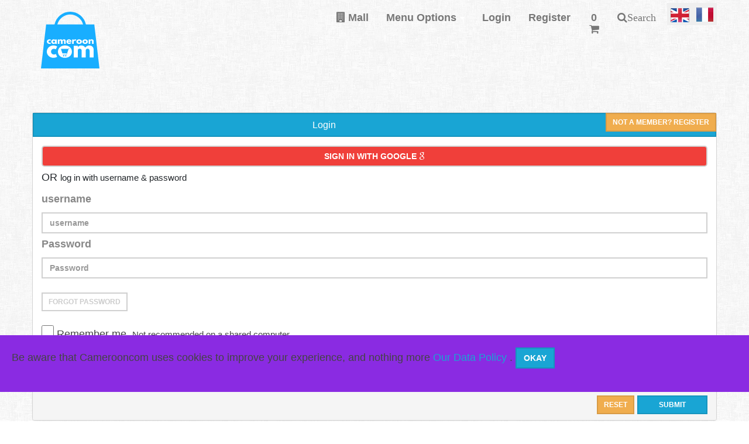

--- FILE ---
content_type: text/html; charset=UTF-8
request_url: https://camerooncom.com/auth/login?c=ad&m=details&prodId=242
body_size: 10982
content:

		<!DOCTYPE HTML>
		<html class="no-js" lang="en-gb">
		<head>
			<!-- ==========================
                    Meta Tags
                =========================== -->
			<meta charset="utf-8">
			<meta http-equiv="X-UA-Compatible" content="IE=edge,chrome=1">
			<meta http-equiv="Content-Type" content="text/html; charset=utf-8" />
			<meta name="viewport" content="width=device-width, initial-scale=1.0">
						<meta name="description" content="Login to cameroooncom">
<meta name="keywords" content="camerooncom login, login to camerooncom">
<link rel="canonical" href="https://camerooncom.com/auth/login" />
<title>The Camerooncom login page</title>
			<meta content='Cameroon' name='geo.placename'/>
			<meta name="geo.region" content="CM" />
			<meta name="geo.placename" content="Yaounde" />
			<meta name="geo.position" content="7.369722;12.354722" />
			<meta name="ICBM" content="0, 0" />
			<meta content='1686737211635233' property='fb:app_id'/>
			<meta property="og:locale:alternate" content="fr_CM" />
			<meta property="og:locale:alternate" content="en_CM" />
			<meta property="article:publisher" content="https://www.facebook.com/Camerooncom-1686737211635233/" />
			<meta name="twitter:card" content="summary" />
			<meta name="twitter:site" content="@Camerooncom2" />
			<link rel="alternate" href="https://camerooncom.com" hreflang="en-cm" />
			<link rel="alternate" href="https://camerooncom.com" hreflang="fr-cm" />
			<link rel="apple-touch-icon" sizes="180x180" href="/apple-touch-icon.png">
			<link rel="icon" type="image/png" sizes="32x32" href="/favicon-32x32.png">
			<link rel="icon" type="image/png" sizes="16x16" href="/favicon-16x16.png">
			<link rel="manifest" href="/site.webmanifest">

			<script type="text/javascript">
				var rootPath = "/";
			</script>

			<!-- Custom styles as defined by the application. These can override those set above -->
			 

			<!-- ==========================
                - START
            =========================== -->
			
        
    <!-- ==========================
    	Fonts 
    =========================== -->
    <link href="https://fonts.googleapis.com/css?family=Montserrat:400,700" rel="stylesheet" type="text/css" />
    <link href="https://fonts.googleapis.com/css?family=Lato:400,700,400italic,700italic" rel="stylesheet" type="text/css" />

    <!-- ==========================
    	CSS 
    =========================== -->
    <link href="/assets/css/bootstrap.min.css" rel="stylesheet" type="text/css">
    <link href="/assets/css/bootstrap.min.css.map" rel="stylesheet" type="text/css">
    <link href="https://code.jquery.com/ui/1.11.1/themes/smoothness/jquery-ui.css" rel="stylesheet" type="text/css">
    <link href="/assets/css/font-awesome.min.css" rel="stylesheet" type="text/css">
    <link href="/assets/css/dragtable.css" rel="stylesheet" type="text/css">
    <link href="/assets/css/owl.carousel.css" rel="stylesheet" type="text/css">
    <link href="/assets/css/animate.css" rel="stylesheet" type="text/css">
    <link href="/assets/css/color-switcher.css" rel="stylesheet" type="text/css">
    <link href="/assets/css/custom.css" rel="stylesheet" type="text/css">
    <link href="/assets/css/carousel_slider.css" rel="stylesheet" type="text/css">

    
            <link href="/assets/css/color/blue.css" rel="stylesheet" type="text/css">
    


       <!-- ==========================
           JS 
       =========================== -->
       <!--[if lt IE 9]>
         <script src="https://oss.maxcdn.com/libs/html5shiv/3.7.0/html5shiv.js"></script>
         <script src="https://oss.maxcdn.com/libs/respond.js/1.3.0/respond.min.js"></script>
       <![endif]-->
			<!-- ==========================
                 - END
            =========================== -->
			<!--<script src="//code.jivosite.com/widget/j0dzjxXyvy" async></script>-->
			<meta name="google-site-verification" content="QePc-wsI67gpo214hpCFXuO8IuEheSJiDbjvR-z8cB8" />
		</head>
		<body>

		<div style="margin-top: 8%;"></div>
		<!--THIS CODE IS PART OF THE 'page-plugin' WHICH WILL DISPLAY A LIKE BOX SO VISITORS CAN SEE THE NUMBER OF LIKES U HAVE, CAN LIKE/SHARE WITHOUT LEAVING YOUR SITE
		NOTE: ADJUSTING THE HEIGHT WILL AUTOMATICALLY MAKE IT A FB NEWS FEED WIDGET-->
		<div id="fb-root"></div>
		<script>(function(d, s, id) {
				var js, fjs = d.getElementsByTagName(s)[0];
				if (d.getElementById(id)) return;
				js = d.createElement(s); js.id = id;
				js.src = "//connect.facebook.net/en_GB/sdk.js#xfbml=1&version=v2.9";
				fjs.parentNode.insertBefore(js, fjs);
			}(document, 'script', 'facebook-jssdk'));</script>


		<!--Facebook login code-->

		<div id="fb-root"></div>
		<script async defer crossorigin="anonymous"
				src="https://connect.facebook.net/en_GB/sdk.js#xfbml=1&version=v10.0&appId=3611443708919124&autoLogAppEvents=1"
				nonce="lBKQrx3n">
		</script>

		<script>
			window.fbAsyncInit = function() {
				FB.init({
					appId      : '3611443708919124',
					cookie     : true,
					xfbml      : true,
					version    : 'v10.0'
				});

				FB.AppEvents.logPageView();

			};

			(function(d, s, id){
				var js, fjs = d.getElementsByTagName(s)[0];
				if (d.getElementById(id)) {return;}
				js = d.createElement(s); js.id = id;
				js.src = "https://connect.facebook.net/en_US/sdk.js";
				fjs.parentNode.insertBefore(js, fjs);
			}(document, 'script', 'facebook-jssdk'));
		</script>



		<!-- ==========================
            SCROLL TOP - START
        =========================== -->
		<div id="scrolltop" class="hidden-xs"><i class="fa fa-angle-up"></i></div>
		<!-- ==========================
            SCROLL TOP - END
        =========================== -->



			  <div id="page-wrapper"> <!-- PAGE - START -->
				  

				  <!-- ==========================
                      HEADER - START
                  =========================== -->
				  <!--<div class="top-header hidden-xs hidden">
    	<div class="container">
            <div class="row">
                <div class="col-sm-5">
                    <ul class="list-inline contacts">
                        <li><i class="fa fa-envelope"></i> help@sweeteaze.com</li>
                        <li><i class="fa fa-phone"></i> 754 213 456</li>
                    </ul>
                </div>
                <div class="col-sm-7 text-right">
                    <ul class="list-inline links">
                        <li><a href="my-account.phtml">My account</a></li>
                        <li><a href="checkout.phtml">Checkout</a></li>
                        <li><a href="wishlist.phtml">Wishlist (5)</a></li>
                        <li><a href="compare.phtml">Compare (3)</a></li>
                        <li><a href="signin.phtml">Logout</a></li>
                    </ul>
                    <ul class="list-inline languages hidden-sm">
                    	<li><a href="#"><img src="assets/images/flags/cz.png" alt="cs_CZ"></a></li>
                        <li><a href="#"><img src="assets/images/flags/us.png" alt="en_US"></a></li>
                        <li><a href="#"><img src="assets/images/flags/de.png" alt="de_DE"></a></li>
                    </ul>
                </div>
            </div>
        </div>
    </div>-->

    <header class="navbar navbar-transparent navbar-fixed-top">
    	<div class="container">
            <div class="navbar-header">
                <a href="/home" class="navbar-brand"><img id="camerooncomLogo" width="100" height="100" src="/assets/images/logos/logo.svg" class="img-responsive center-block" alt="The Camerooncom Logo" /></a>
                <!--<button onclick="toggleSlideMenu(event)" type="button" class="navbar-toggle" data-toggle="collapse" data-target=".navbar-collapse"><i class="fa fa-bars"></i></button>-->
                <button onclick="toggleSlideMenu(event)" type="button" class="navbar-toggle" data-toggle="collapse"><i class="fa fa-bars"></i></button>
            </div>
            <div class="navbar-collapse collapse">
            	<!--<p class="navbar-text hidden-xs hidden-sm">Making Good Music</p>-->


                <!----NAV BAR STARTS HERE --->
            	<ul class="nav navbar-nav navbar-right">
                    <!--<li><a href="chat"></a></li>-->
                    <li><a href="/mall"><i class="fa fa-building"></i> Mall</a></li>
                    <li class="dropdown megamenu">
                    	<a href="#" class="dropdown-toggle" data-toggle="dropdown" data-hover="dropdown" data-delay="300" data-close-others="true">Menu Options</a>
                      	<ul class="dropdown-menu">
                            <li class="col-sm-4 col-md-3">
                            	<ul class="list-unstyled">
                                	<!--<li class="title">Who We Are<span class="label label-danger pull-right">HOT</span></li>-->
                                	<li class="title">Pages</li>
                                    <li><a href="/home">Home</a></li>
                                    <li><a href="/news">News</a></li>
                                    <li><a href="/data/privacy">Privacy Policy</a></li>
                                    <li><a href="/data/data-deletion">Data Deletion Policy</a></li>
                                    <li><a href="/data/terms">Terms and Conditions</a></li>
                                </ul>
                            </li>
                            <li class="col-sm-4 col-md-3">
                            	<ul class="list-unstyled">
                                	<li class="title">Info <span class="label label-info pull-right"></li><!--Privacy Policy</span></li>-->
                                    <!--<li><a href="index.php?page=newsController&action=showNewsToVisitors">News</a></li>-->
                                    <li><a href="/user/showGoldInfo">What is Gold Membership?</a></li>
                                    <li><a href="/guidelines/how-to-trade-on-camerooncom">How to trade</a></li>
                                    <li><a style="color:#fff;" class="btn btn-info btn-lg" href="/mall">Visit Shopping Mall</a></li>
                                    <li><a href="/ad/latest ">Latest Items posted</a></li>
                                </ul>
                            </li>
                            <li class="col-sm-4 col-md-3">
                            	<ul class="list-unstyled">
                                	<li class="title">Feedback</li>
                                    <!--<li><a href="index.php?page=feedbackController&action=subscribe">Subscribe to Our Newsletter</a></li>-->
                                    <li><a href="" data-toggle="modal" data-target="#newsletterModal">Subscribe to our newsletter</a></li>
                                    <li><a href="/feedback/contact">Contact Us</a></li>
                                                                            <li><a href="/auth/login">Login</a></li>
                                        <li><a href="/auth/register">Register</a></li>
                                                                    </ul>
                            </li>
                            <li class="hidden-xs hidden-sm col-md-3">
                            	<img width="948" height="632" src="/assets/images/logos/logo.svg" class="img-responsive center-block" alt="Camerooncom Banner">
                            </li>
                      	</ul>
                    </li>

                    <!--<li class="dropdown megamenu">
                    	<a href="#" class="dropdown-toggle" data-toggle="dropdown" data-hover="dropdown" data-delay="300" data-close-others="true">Pages</a>
                      	<ul class="dropdown-menu">
                            <li class="col-sm-4">
                            	<ul class="list-unstyled">
                                	<li class="title">Eshop</li>
                                    <li><a href="products.phtml">Products</a></li>
                                    <li><a href="cart.phtml">Cart</a></li>
                                    <li><a href="checkout.phtml">Checkout</a></li>
                                    <li><a href="compare.phtml">Compare</a></li>
                                    <li><a href="single-product.phtml">One Product</a></li>
                                    <li><a href="stores.phtml">Stores</a></li>
                                    <li><a href="about-shop.phtml">About Shop</a></li>
                                    <li><a href="lookbook.phtml">Lookbook</a></li>
                                </ul>
                            </li>
                            <li class="col-sm-4">
                            	<ul class="list-unstyled">
                                	<li class="title">Account</li>
                                    <li><a href="my-account.phtml">My Account<span class="label label-warning pull-right">Updated</span></a></li>
                                    <li><a href="profile.phtml">Profile</a></li>
                                    <li><a href="orders.phtml">Ordres</a></li>
                                    <li><a href="wishlist.phtml">Wishlist</a></li>
                                    <li><a href="address.phtml">Address</a></li>
                                    <li><a href="warranty-claims.phtml">Warranty Claims<span class="label label-danger pull-right">New</span></a></li>
                                    <li><a href="signup.phtml">Sign Up</a></li>
                                    <li><a href="signin.phtml">Sign In</a></li>
                                    <li><a href="lost-password.phtml">Lost Password</a></li>
                                </ul>
                            </li>
                            <li class="col-sm-4">
                            	<ul class="list-unstyled">
                                	<li class="title">Other Pages</li>
                                    <li><a href="blog.phtml">Blog</a></li>
                                    <li><a href="single-post.phtml">One Blog Post</a></li>
                                    <li><a href="single-order.phtml">Order Detail</a></li>
                                    <li><a href="downloads.phtml">Downloads<span class="label label-danger pull-right">New</span></a></li>
                                    <li><a href="faq.phtml">FAQ</a></li>
                                    <li><a href="privacy-policy.phtml">Privacy Policy</a></li>
                                    <li><a href="terms-conditions.hptml">Terms & Conditions</a></li>
                                    <li><a href="404.phtml">404 Error</a></li>
                                    <li><a href="email-template.phtml" target="_blank">Email Template</a></li>
                                </ul>
                            </li>
                      	</ul>
                    </li>-->

                    <!--<li class="dropdown megamenu">
                    	<a href="#" class="dropdown-toggle" data-toggle="dropdown" data-hover="dropdown" data-delay="300" data-close-others="true">Components<span class="label label-danger pull-right">New</span></a>
                      	<ul class="dropdown-menu">
                            <li class="col-sm-4">
                            	<ul class="list-unstyled">
                                    <li><a href="components.html#headings">Headings</a></li>
                                    <li><a href="components.html#paragraphs">Paragraphs</a></li>
                                    <li><a href="components.html#lists">Lists</a></li>
                                    <li><a href="components.html#tabs">Tabs</a></li>
                                    <li><a href="components.html#accordition">Accordition</a></li>
                                </ul>
                            </li>
                            <li class="col-sm-4">
                            	<ul class="list-unstyled">
                                    <li><a href="components.html#collapse">Collapse</a></li>
                                    <li><a href="components.html#buttons">Buttons</a></li>
                                    <li><a href="components.html#tables">Tables</a></li>
                                    <li><a href="components.html#grids">Grids</a></li>
                                    <li><a href="components.html#responsive-video-audio">Responsive Video &amp; Audio</a></li>
                                </ul>
                            </li>
                            <li class="col-sm-4">
                            	<ul class="list-unstyled">
                                    <li><a href="components.html#alerts">Alerts</a></li>
                                    <li><a href="components.html#forms">Forms</a></li>
                                    <li><a href="components.html#labels">Labels</a></li>
                                    <li><a href="components.html#paginations">Paginations</a></li>
                                    <li><a href="components.html#carousels">Carousels</a></li>
                                </ul>
                            </li>
                      	</ul>
                    </li>-->
                                            <li><a href="/auth/login">Login</a></li>
                        <li><a href="/auth/register">Register</a></li>
                                                                <li class="dropdown navbar-cart"><!--TAKE AWAY THE CLASS 'hidden-xs' TO HAVE AN ITEM DISPLAYED IN A MINIMIZED (mobile-view) MENU-->
                                                <a href="#" class="dropdown-toggle" data-toggle="dropdown" data-hover="dropdown" data-delay="300" data-close-others="true">0<i class="fa fa-shopping-cart"></i></a>
                        <ul class="dropdown-menu">

                            <!-- CART ITEM - START -->
                                                        <!-- CART ITEM - END -->

                            
                            <!-- CART ITEM - START -->
                            <li>
                                <div class="row">
                                                                    </div>
                            </li>
                            <!-- CART ITEM - END -->

                        </ul>
                    </li>
                                                
                            <!-- CART ITEM - START -->
                    

                    <li class="dropdown navbar-search hidden-xs">                        <a href="#" class="dropdown-toggle" data-toggle="dropdown"><i class="fa fa-search">Search</i></a>
                        <ul class="dropdown-menu">
                            <li>
                                <form action="/search" method="get">
                                    <div class="input-group input-group-lg">
                                        <input type="text" class="form-control" name="search_keyword"  placeholder="Search ..." />

                                        <input type="hidden" name="search" value="" />
                                        <span class="input-group-btn">
                                            <button type="submit" class="btn btn-primary">Search</button>
                                        </span>
                                    </div>
                                </form>
                            </li>
                        </ul>
                    </li>

                                        <li style="margin-left: 50px;">
                        <form action="/language/changeLanguage" method="post">
                            <input type="hidden" name="lang" value="en"/>
                            <input type="hidden" name="currentRoute" value="Auth/login"/>
                            <input type="hidden" name="requestPath" value="https://camerooncom.com/auth/login?c=ad&m=details&prodId=242"/>
                            <button title="Translate to English" style="border-style: none;"><img src="/assets/images/appIcons/english_flag_icon.png" /></button>
                        </form>
                    </li>

                    <li>
                        <form action="/language/changeLanguage" method="post">
                            <input type="hidden" name="lang" value="fre"/>
                            <input type="hidden" name="currentRoute" value="Auth/login"/>
                            <input type="hidden" name="requestPath" value="https://camerooncom.com/auth/login?c=ad&m=details&prodId=242"/>
                            <button title="Translate to French" style="border-style: none;"><img src="/assets/images/appIcons/french_flag_icon.png" /></button>
                        </form>
                    </li>


                                    </ul>
                <!----NAV BAR ENDS HERE --->


            </div>
        </div>
    </header>




<script type="application/javascript">
    function toggleSlideMenu(e) {
        e.preventDefault();
        const sideMenu = document.querySelector('#side-menu');
        const sideMenuStyle = window.getComputedStyle(sideMenu);

        document.getElementById('side-menu').style.width = sideMenuStyle.width === '250px' ? '0' : '250px';
        document.getElementById('side-menu').style.display = sideMenuStyle.display === 'none' ? 'block' : 'none';
    }

    function closeSlideMenu(e) {
        e.preventDefault();
        document.getElementById('side-menu').style.width = '0';
        document.getElementById('side-menu').style.display = 'none';
    }
</script>				  <!-- ==========================
                      HEADER - END
                  =========================== -->

				  







			

				  
				  
				  
				  



				  
				  <script src="https://code.jquery.com/jquery-latest.min.js"></script>
             <script src="https://code.jquery.com/ui/1.11.1/jquery-ui.js"></script>
             

        <script type="text/javascript">

            $(document).ready(function () {

                //validate the registration form
                $(document).on('submit', '#regis_form', function (e) {
                    e.preventDefault();

                    if (validate(this))
                    {
                        this.submit();
                    }
                });


                //validate the login form
                $(document).on('submit', '#loginForm', function (e) {
                    e.preventDefault();

                    if (validateLoginForm(this))
                    {
                        this.submit();
                    }
                });




                //function to validate the registration form
                function validate(form) {
                    fail = validateFirstname(form.firstname.value)
                    fail += validateSurname(form.surname.value)
                    fail += validateUsername(form.username.value)
                    fail += validatePassword(form.pwd.value)
                    fail += validatePhone(form.phone.value)
                    fail += validateEmail(form.email.value)
                    if (fail == "") {
                        return true;
                    }
                    else {
                        alert(fail);
                        return false;
                    }
                }





                //function to validate the login form
                function validateLoginForm(form)
                { 
                    if ($('#forgotstatus').val() == 'yes')
                    {
                        fail = validateEmail(form.forgot_pass_input.value);
                        if (fail == "")
                        {
                            return true;
                        }
                        else
                        {
                            alert(fail);
                            return false;
                        }
                    }
                    else
                    {
                        fail = validateUsername(form.username.value)
                        fail += validatePassword(form.pwd.value)
                        /*fail = validateEmail(form.login_email.value);
                        fail += validatePassword(form.login_pwd.value);*/

                        if (fail == "")
                        {
                            return true;
                        }
                        else
                        {
                            alert(fail);
                            return false;
                        }
                    }
                }



                //Handle the login forgot password feature
                $('#forgot_pass').click(function(e) {
                    e.preventDefault();
                    $('.loginfieldinput').toggle();

                    $("#forgotstatus").val('yes');

                    /////if ($('#forgot_pass').html() == 'Reset form')
                    if ($('#forgot_pass').html() == "Cancel\n")
                    {
                        location.reload(true);
                    }
                    else
                    {
                        /////$('#forgot_pass').html('Reset form')
                        $('#forgot_pass').html("Cancel\n")
                    }
                });









                function validateFirstname(field) {
                        if (field == "") { 
                            return "Please enter your first name\n";
                        }
                        return "";
                    }


                    function validateSurname(field) {
                        if (field == "") {
                            return "No Surname was entered.\n";
                        }
                        return ""
                    }


                    function validateUsername(field) {
                        if (field == "") { 
                            return "No username entered\n";
                        }
                        else if (field.length < 5) {
                            return "Username must be at least 5 characters\n"
                        }
                        else if (/[^a-zA-Z0-9_-]/.test(field)) {
                            return "Only letters, numbers, -, and _ allowed in usernames\n"
                        }

                        //if none of the checks above match; return a blank string for no errors
                        return ""
                    }


                    function validatePassword(field) {
                        if (field == "") {
                            return "No password was entered\n";
                        }
                        else if (field.length < 6) {
                            return "Password must be at least 6 characters\n"
                        }

                        // WE CAN MAKE THE PW EVEN STRONGER AND ACCEPT IT ONLY IF IT CONTAINS AT LEAST ONE SMALL 
                        // LETTER, ONE UPPERCASE LETTER, AND ONE NUMBER, BUT IN THIS CASE WE WILL NOT BECAUSE OUR 
                        // PHP CODE WILL STILL VALIDATE THE PW PROPERLY. HENCE WE COMMENT OUT THE FOLLOWING 4 LINES
                        //else if (! /[a-z]/.test(field) ||
                        //! /[A-Z]/.test(field) ||
                        //! /[0-9]/.test(field))
                        //return "Passwords require one each of a-z, A-Z and 0-9.\\n"
                        return ""
                    }


                    function validateAge(field) {
                        if (isNaN(field)) return "No Age was entered.\n"
                        else if (field < 18 || field > 110)
                            return "Age must be between 18 and 110.\n"
                        return "";
                    }


                    function validatePhone(field) {
                        if (isNaN(field)) return "No Phone number was entered.\n"
                        else if (field.length > 15)
                            return "Phone number must not be more than 15 digits.\n"
                        return "";
                    }


                    function validateEmail(field) {
                        if (field == "") return "No Email was entered.\n"
                        else if (!((field.indexOf(".") > 0) &&
                            (field.indexOf("@") > 0)) ||
                            /[^a-zA-Z0-9.@_-]/.test(field))
                            return "The Email address is invalid.\n"
                        return "";
                    }
                



                    //make an ajax call-this calls the function 'checkUsername()' below
                    $(document).on('blur', '#regis_form #username', function()
                    {
                        checkUsername(this);
                    });




                    /**
                     * Code to get you started making ajax calls form your application.
                     * Create a controller called AuthController with a method checkUsername()
                     * You pass it a username from a form, and it calls the checkUsername() method
                     * The checkUsername() method checks in the DB if that username is already in use.
                     * It returns some text like 'username available' or 'username already taken' which you can display in a span
                     *      next to the username input field

                     * @param username
                     */
                    function checkUsername(username) {
                        if (username.value == '') {
                            document.getElementById('info').innerHTML = '';
                            return
                        }

                        params = "username=" + username.value
                        request = new ajaxRequest()
                        request.open("POST", "auth/checkUsername", true)
                        request.setRequestHeader("Content-type",
                            "application/x-www-form-urlencoded")

                        request.onreadystatechange = function () {
                            if (this.readyState == 4) {
                                if (this.status == 200) {
                                    if (this.responseText != null) {
                                        document.getElementById('info').innerHTML =
                                            this.responseText
                                    }
                                    else alert("Ajax error: No data received")
                                }
                                else alert("Ajax error: " + this.statusText)
                            }
                        }
                        request.send(params)
                    }



                
                

                    function ajaxRequest() {
                        try {
                            var request = new XMLHttpRequest()
                        }
                        catch (e1) {
                            try {
                                request = new ActiveXObject("Msxml2.XMLHTTP")
                            }
                            catch (e2) {
                                try {
                                    request = new ActiveXObject("Microsoft.XMLHTTP")
                                }
                                catch (e3) {
                                    request = false
                                }
                            }
                        }
                        return request
                    }

                
            });

        </script>


                     <div>
                 <section>
                     <div class="container">
                         <div class="row mainHeading">
                            <!-- SLIDE SLIDE-IN MENU -->
                             
        <!-- DETAILS PAGE SIDE SLIDE-IN MENU -->
        <div id="side-menu" class="side-nav" style="display:none;">

            <a href="#" class="btn btn-close btn-sm" onclick="closeSlideMenu(event)"><i class="fa fa-times" aria-hidden="true"></i></a>

            <!----NAV BAR STARTS HERE --->
            <ul class="nav navbar-nav navbar-right">
                <li class="title">Pages</li>

                <li class="nav-item mx-0 mx-lg-1"><a
                        title="Visit the Shopping Mall"
                        class="nav-link py-3 px-0 px-lg-3 rounded js-scroll-trigger"
                        href="/mall"><i class="fa fa-building"></i> Shopping Mall</a></li>
                <hr />
                <li class="nav-item mx-0 mx-lg-1"><a  title="" class="nav-link py-3 px-0 px-lg-3 rounded js-scroll-trigger" href="/home"><i class="fa fa-home"></i> Home</a></li>
                <hr />

                <li class="title" style="margin-top: 0.5em;">Info</li>
                <li><a href="/news"><i class="fa fa-newspaper-o"></i> News</a></li>
                <hr />
                <li><a href="/user/showGoldInfo"><i style='color:gold' class='fa fa-trophy'></i> Gold member</a></li>
                <hr />
                <li><a href="/guidelines/how-to-trade-on-camerooncom">How to trade</a></li>
                <hr />

                <li class="title" style="margin-top: 0.5em;">Feedback</li>
                <li><a href="/feedback/contact">Contact Us</a></li>
                <hr />
                <li><a href="" data-toggle="modal" data-target="#newsletterModal">Newsletter</a></li>
                <hr />
                
                                    <li>
                        <a href="/auth/login" title="Login">Login</a>
                        <a href="/auth/register" title="Register">Register</a>
                    </li>
                    <hr />
                                        <br>
                    <li class="dropdown navbar-cart" style="margin-top: 0.5em;font-size: 1.2em;color:#fff;">
                        <a href="/cart/showCart"
                            title="Your Shopping Cart">
                            &nbsp;<i class="fa fa-shopping-cart">&nbsp;0</i>
                        </a>
                    </li>
                    <hr />
                    

                
                <li>Change Language</li>
                <hr />
                <li>
                    <form action="/language/changeLanguage" method="post">
                        <input type="hidden" name="lang" value="en"/>
                        <input type="hidden" name="currentRoute" value="Auth/login"/>
                        <input type="hidden" name="requestPath" value="https://camerooncom.com/auth/login?c=ad&m=details&prodId=242"/>
                        <button title="Translate to English" 
                            style=" width:10em;">English 
                            <img src="/assets/images/appIcons/english_flag_icon.png" 
                            width="20" height="20"/>
                        </button>
                    </form>
                </li>
                <hr />
                <li>
                    <form action="/language/changeLanguage" method="post">
                        <input type="hidden" name="lang" value="fre"/>
                        <input type="hidden" name="currentRoute" value="Auth/login"/>
                        <input type="hidden" name="requestPath" value="https://camerooncom.com/auth/login?c=ad&m=details&prodId=242"/>
                        <button title="Translate to French" 
                            style=" width:10em;">French 
                            <img src="/assets/images/appIcons/french_flag_icon.png" 
                            width="20" height="20" />
                        </button>
                    </form>
                </li>
                <hr />
                <li><a href="/feedback/contact">Terms & Conditions</a></li>
                <hr />
                <li><a href="/data/privacy">Privacy Policy</a></li>
                <hr />
                <li><a href="/data/data-deletion">Data Deletion Policy</a></li>
                <li></li>
            </ul>
            <!----NAV BAR ENDS HERE --->

        </div>
        <!-- END OF DETAILS PAGE SIDE SLIDE-IN MENU -->

                                 <!-- END OF SIDE SLIDE-IN MENU -->

                             <div class="signin col-xs-12 col-md-12 col-lg-12">
                                 <div class="row">
                                     <form id="loginForm" method="post"
                                           action="/auth/doLogin">
                                         <div id="login_panel" class="panel panel-primary">
                                             <a href="/auth/register" class="btn btn-warning btn-sm pull-right">Not a member? Register</a>

                                             <div class="panel-heading">

                                                 <h3 class="panel-title text-center" style="color: #FFFFFF;">
                                                     Login</h3>

                                             </div>

                                             <div class="panel-body">

                                                 <!--THIS IS WHERE THE JS FUNCTIONS ARE CALLED WHEN THE FORM IS SUBMITTED. You put it inside the opening <form> tag, its a listening function 'onSubmit', but then u use it as an attribute with = symbols, and obviously the action to be taken in quotes. validate(this) where validateform() is the function to be run, while this refers to the current object(wh in this case is a form).-->

                                                 <!-------------------SOCIAL SIGN IN-------------------->
                                                                                                   <div class="social_sign">
                                                     <!--<h3>Sign in with Facebook</h3>-->
                                                                                                         <!--<a class="tw" href="#twitter">
                                                         <i class="fa fa-twitter"></i>
                                                     </a>-->


                                                                                                                                                             <a class="btn btn-primary col-md-6 form-control"
                                                        style="background-color:#F03F3A;color:#fff;border-radius:5px;"
                                                        href="#"
                                                        onclick="window.location = 'https://accounts.google.com/o/oauth2/v2/auth?response_type=code&access_type=online&client_id=705722160097-anpmjgk4fv8e3k9plrkqpi24rgcnect2.apps.googleusercontent.com&redirect_uri=https%3A%2F%2Fcamerooncom.com%2Fauth%2FgoogleLogin&state&scope=https%3A%2F%2Fwww.googleapis.com%2Fauth%2Fplus.login%20https%3A%2F%2Fwww.googleapis.com%2Fauth%2Fuserinfo.email&approval_prompt=auto'">
                                                         Sign in with Google                                                         <i class="fa fa-google"></i>
                                                     </a>
                                                 </div>

                                                 <div class="or">
                                                     <div class="or_l"></div>
                                                     <span>OR                                                         <small>log in with username & password</small></span>
                                                     <div class="or_r"></div>
                                                 </div> 
                                                                                                  <!--------------------END SOCIAL SIGN IN--------------->

                                                 <label for="username"
                                                        class="loginfieldinput label-control">username</label>
                                                 <input type="text" maxlength="20"
                                                        class="loginfieldinput form-control"
                                                        name="username"
                                                        placeholder="username" >
                                                 <span id='info'></span>

                                                 <p>
                                                     <label for="pwd"
                                                            class="loginfieldinput label-control">Password</label>
                                                     <input type="password" maxlength="20"
                                                            placeholder="Password"
                                                            class="loginfieldinput form-control"
                                                            name="pwd" id="pwd"/>
                                                 </p>
                                                 <!--For the password field we dont redisplay the value of e entered pw if there are errors. The "password" value of the 'type' attribute makes the form field hide the entered values-->

                                                 <p>
                                                     <a href="" id="forgot_pass" class="btn btn-default btn-sm"
                                                        name="forgot_pass">Forgot Password                                                     </a>
                                                 </p>

                                                 <input type="email" maxlength="40"
                                                        class="loginfieldinput form-control"
                                                        id="forgot_pass_input"
                                                        name="forgot_pass_input"
                                                        placeholder="Email address"
                                                        style="display: none; margin-top: 5px;"/><span
                                                     style="display: none; margin-top: 5px;"
                                                     class="loginfieldinput"
                                                     id="forgot_pass_info">&nbsp;&larr;<font
                                                         color=blue>Please enter your e-mail address so we can send your login details</font></span>

                                                 <input id="forgotstatus" type="hidden"
                                                        name="forgotstatus" value="no"/>

                                                 <p id="login_rem_me_checkbox" class="loginfieldinput">
                                                     <input type="checkbox" id="rem_me" class="form-control"
                                                            name="rem_me"/>&nbsp;Remember me.                                                     <small>Not recommended on a shared computer</small>
                                                 </p>
                                                 <br/>

                                                 
                                             </div><!--END OF BODY OF PANEL HOLDING LOGIN FORM-->

                                             <div class="panel-footer clearfix">

                                                 <div class="pull-right">
                                                     <input type="reset" class="btn btn-warning btn-sm"
                                                            value="Reset"/>
                                                     <input type="submit" id="login" name="login"
                                                            class="btn btn-primary btn-sm"
                                                            value="Submit"/>

                                                 </div><!--end of div holding form button(s)-->

                                             </div><!--end of panel footer-->
                                         </div><!--END OF PANEL-->
                                     </form>
                                 </div>
                             </div>
                         </div>
                     </div>
                 </section>
             </div>

				  <!-- ==========================
      BRAND SLIDER - START
  =========================== -->
				  				  <!-- ==========================
                      BRAND SLIDER - END
                  =========================== -->




				  <!-- ==========================
                      SERVICES - START
                  =========================== -->
				  <section class="content services services-3x border-top border-bottom">
					  <div class="container">
						  <div class="row row-no-padding">


							  <!-- SERVICE - START -->
							  <div class="col-xs-12 col-sm-4">
								  <div class="service">
									  <i class="fa fa-star"></i>
									  <h3>Our signature Badge (Motto)</h3>
									  <p>Cameroon's Online Market Place.</p>
								  </div>
							  </div>
							  <!-- SERVICE - END -->

							  <!-- SERVICE - START -->
							  <div class="col-xs-6 col-sm-4">
								  <div class="service">
									  <i class="fa fa-heart"></i>
									  <h3>What we are passionate about</h3>
									  <p>Making buyers and sellers in Cameroon meet each other in the easiest and most stress-free way possible.</p>
								  </div>
							  </div>
							  <!-- SERVICE - END -->

							  <!-- SERVICE - START -->
							  <div class="col-xs-6 col-sm-4">
								  <div class="service">
									  <i class="fa fa-rocket"></i>
									  <h3>Where we go from here!</h3>
									  <p>The famous question comes to mind; 'where do you see yourself five years from now?' Hmmm, to that we'll say, taking online buying and selling in Cameroon to the next level, and diving into other digital ventures. Cameroon and most of Africa is still to harness the true power of this digital age, but they are moving in that direction. It is has been slow-but it is happening. Africa undoubtedly holds the keys to the new world economy, and we are certain that technology is going to be the driving factor.</p>
								  </div>
							  </div>
							  <!-- SERVICE - END -->

						  </div>

					  </div>
				  </section>
				  <!-- ==========================
                      SERVICES - END
                  =========================== -->







				  


				  <!-- ==========================
				  MODAL NEWSLETTER SUBSCRIBE - START
			  	=========================== -->
				  <div class="modal fade" role="dialog" id="newsletterModal" style="display:none;">
					  <div class="modal-dialog">

						  <!-- Modal content-->
						  <div class="md-content" style="background-color: #fff;border-radius:5px;">

							  <!-- Modal header-->
							  <div class="modal-header">
								  <button type="button" class="close" data-dismiss="modal">&times;</button>
								  <h3 style="background-color: #28a4c9; color: #FFF;font-weight: bold;" class="modal-title text-center">Subscribe to our newsletter</h3>
							  </div>

							  <!-- Modal body -->
							  <div class="modal-body">
								  <div>
									  <p>Fill in the data correctly:</p>
									  <form action="/feedback/subscribe" method="post">

										  <input class="form-control" type="text" align="center" name="nl_name" autocomplete="off" placeholder="Full Name" required />
										  <input class="form-control" type="email" align="center" name="nl_email" placeholder="Email - e.g. info@example.com" autocomplete="off" required />


										  <!--<input type="hidden" name="home2" value="home2"/>-->
										  <p>If you are not a robot, what is 3 + 1?</p>
										  <input type="number"
												 class="form-control regisforminput"
												 name="captcha_addition"
												 id="captcha_addition"
												 min="0" />
										  <input type="hidden" name="captcha_hidden" />
										  <input type="submit" class="btn btn-primary btn-sm" value="Subscribe"/>
									  </form>
								  </div>
							  </div>

							  <!-- Modal footer -->
							  <div class="modal-footer">
								  <button type="button" class="btn btn-default btn-sm" data-dismiss="modal">Close</button>
							  </div>
						  </div>
					  </div>
				  </div>
				  <!-- ==========================
                      MODAL NEWSLETTER SUBSCRIBE - END
                  =========================== -->







				  		









		<section>
			<div class="well">
								<div id="consent-popup" class="consent-hidden">
						<p> 
						Be aware that Camerooncom uses cookies to improve your experience, and nothing more							<a href="/data/privacy" target="_blank">
							Our Data Policy							</a>.
							<a href="#" id="accept-cookie-use" class="btn btn-primary rounded-pill animated slidInRight">Okay</a>
						</p>
					</div>
				<!-- ==========================
                      FOOTER - START
                  =========================== -->
				
<footer class="navbar navbar-default">
    <div class="container">
        <div class="row">
            <div class="col-sm-3 col-xs-6">
                <div class="footer-widget footer-widget-contacts">
                    <h4>Contacts</h4>
                    <ul class="list-unstyled">
                        <li><i class="fa fa-envelope"></i>admin@camerooncom</li>
                        <li><i class="fa fa-phone"></i>
                            <a href="tel:+237672736223">
                                672736223                            </a>
                        </li>
                        <li class="social">
                            <a href="https://www.facebook.com/Camerooncom-345000165518953/"><i class="fa fa-facebook"></i></a>
                            <a href="https://twitter.com/Camerooncom"><i class="fa fa-twitter"></i></a>
                            <a href="https://www.instagram.com/camerooncom/"><i class="fa fa-instagram"></i></a>
                            <!--<a href="#"><i class="fa fa-linkedin"></i></a>
                            <a href="#"><i class="fa fa-tumblr"></i></a>-->
                        </li>
                    </ul>
                </div>
            </div>
            <div class="col-sm-3 col-xs-6">
                <div class="footer-widget footer-widget-links">
                    <h4>Information</h4>
                    <ul class="list-unstyled">
                        <li><a href="#">Camerooncom</a></li>
                        <li><a href="/user/showGoldInfo">Sell with Gold Membership</a></li>
                        <!--<li><a href="terms-conditions.phtml">Terms & Conditions</a></li>
                        <li><a href="privacy-policy.phtml">Privacy Policy</a></li>-->
                        <!--<li><a href="faq.phtml">FAQ</a></li>
                        <li><a href="my-account.phtml">My account</a></li>-->
                    </ul>
                </div>
            </div>

            <div class="col-xs-12 col-sm-4 col-md-3 col-lg-3">
                <div class="footer-widget footer-widget-twitter">
                    <h4>Recent Tweets</h4>
                    <div id="twitter-wrapper">
                        <!-- WIDGET: FACEBOOK NEWS - START -->
                        <a class="twitter-timeline" data-width="265" data-height="250" href="https://twitter.com/camerooncom2">Tweets on Camerooncom</a>
                        <script async src="//platform.twitter.com/widgets.js" charset="utf-8"></script>
                        <!-- WIDGET: FACEBOOK NEWS - END -->
                    </div>
                </div>
            </div>

            <div class="col-xs-12 col-sm-4 footer-widget-facebook thumbnail">
                <div class="col-xs-12 col-sm-4 footer-widget">
                    <h4>Facebook</h4>
                    <!--<ul class="list-unstyled row row-no-padding">
                    <li class="col-xs-3"><a href="#"><img src="assets/images/avatar/avatar_01.jpg" class="img-responsive" alt=""></a></li>
                    <li class="col-xs-3"><a href="#"><img src="assets/images/avatar/avatar_02.jpg" class="img-responsive" alt=""></a></li>
                    <li class="col-xs-3"><a href="#"><img src="assets/images/avatar/avatar_03.jpg" class="img-responsive" alt=""></a></li>
                    <li class="col-xs-3"><a href="#"><img src="assets/images/avatar/avatar_04.jpg" class="img-responsive" alt=""></a></li>
                    <li class="col-xs-3"><a href="#"><img src="assets/images/avatar/avatar_01.jpg" class="img-responsive" alt=""></a></li>
                    <li class="col-xs-3"><a href="#"><img src="assets/images/avatar/avatar_02.jpg" class="img-responsive" alt=""></a></li>
                    <li class="col-xs-3"><a href="#"><img src="assets/images/avatar/avatar_03.jpg" class="img-responsive" alt=""></a></li>
                    <li class="col-xs-3"><a href="#"><img src="assets/images/avatar/avatar_04.jpg" class="img-responsive" alt=""></a></li>
                    </ul>
                    <p>45,500 Likes  <a href="#" class="btn btn-default btn-sm"><i class="fa fa-thumbs-up"></i>Like</a></p>-->
                    <div class="fb-page col-xs-12 col-sm-3 col-md-3" data-href="https://www.facebook.com/Camerooncom-1686737211635233/" data-tabs="timeline" data-height="250" data-small-header="false" data-adapt-container-width="true"
                         data-hide-cover="false" data-show-facepile="true">
                        <blockquote cite="https://www.facebook.com/Camerooncom-1686737211635233/" class="fb-xfbml-parse-ignore">
                            <a href="https://www.facebook.com/Camerooncom-1686737211635233/">Camerooncom
                            </a>
                        </blockquote>
                    </div>
                                    </div>
            </div>

        </div>

        <div class="footer-bottom">
            <div class="row">
                <div class="col-sm-6">
                    <p></p>
                    <p></p>
                </div>
                <div class="col-sm-6">
                    <ul class="list-inline payment-methods">
                        <li><i class="fa fa-cc-amex"></i></li>
                        <li><i class="fa fa-cc-diners-club"></i></li>
                        <li><i class="fa fa-cc-discover"></i></li>
                        <li><i class="fa fa-cc-jcb"></i></li>
                        <li><i class="fa fa-cc-mastercard"></i></li>
                        <li><i class="fa fa-cc-paypal"></i></li>
                        <li><i class="fa fa-cc-stripe"></i></li>
                        <li><i class="fa fa-cc-visa"></i></li>
                    </ul>
                </div>
            </div>
        </div>
    </div>
</footer>

<div id="footer2" class="col-md-12">
    <div id="sectionContainer" class="row">
        <section class="col-md-12 col-md-6 col-md-2">
            <div class="contents copyright">&copy;2020&#8211;2026 camerooncom.com            </div>
            <div class="handle"></div>
        </section>

        <section class="col-md-12 col-md-6 col-md-2">
            <div class="contents meta">
                <h4>Information</h4>
                <li><a href="/feedback">Contact Us</a></li>
            </div>
            <div class="handle"></div>
        </section>

        <section class="col-md-12 col-md-6 col-md-2">
            <div class="contents legal">
                <!--<li>Terms &amp; Conditions</li>-->
                <li><a href="/data/privacy"><small>Privacy Policy</small></a></li>
                <li><a href="/data/data_deletion"><small>Data Deletion Policy</small></a></li>
                <li><a href="/data/terms"><small>Terms and Conditions</small></a></li>
            </div>
            <div class="handle"></div>
        </section>

        <section class="col-md-12 col-md-6 col-md-2">
            <div class="contents social">
                <ul class="social">
                    <li><a href="#"><img src="/assets/images/appIcons/rss.gif" width="30" height="30" alt="RSS" /></a></li>
                    <li><a href="#"><img src="/assets/images/appIcons/youtube_icon.png" alt="Youtube" /></a></li>
                    <li><a href="https://www.facebook.com/Camerooncom-345000165518953/"><img src="/assets/images/appIcons/facebook_icon.png" alt="Facebook" /></a></li>
                    <li><a href="#"><img src="/assets/images/appIcons/twitter_icon.png" alt="twitter" /></a></li>
                </ul>
            </div>
            <div class="handle"></div>
        </section>
        <section class="col-md-12 col-md-6 col-md-2">
            <div class="contents credits">
                Designed By <a href="https://nolimitmedia.co.uk" target="_blank">NoLimit Media.</a>
            </div>
            <div class="handle"></div>
        </section>
    </div>

</div>




<div class="clearfix" id="mobileListDiv">
    <ul class="mobile-list">
        <a href="/mall" title="Shopping Mall">
            <li><i class="fa fa-building"></i></li>
        </a>

        <a href="/message" title="Your Messages">
            <span style="font-weight: bold; font-size:1.5em;background-color:red;color:white;" class="badge"></span><i
                style="color:lightskyblue;" class="fa fa-envelope"></i></li>
        </a>



                <a href="/user/dashboard" title="Go to Dashboard">
        <li><i class="fa fa-user"></i></li>
        </a>

        
                        <!-- CART ITEM - START -->
                       


                    </ul>
</div>



				<!-- ==========================
                    FOOTER - END
                =========================== -->

				<!--NOTE THAT THIS IS THE LAST DIV (THING) INSIDE well of THE first_footer-->
			</div><!--END OF THE WELL DIV INSIDE THE first_footer SECTION-->
		</section><!--End of first footer section-->




		</div> <!-- PAGE - END -->







					
            <!-- ==========================
            JS 
        =========================== -->
        <script src="https://code.jquery.com/jquery-latest.min.js"></script>
        <script src="https://code.jquery.com/ui/1.11.1/jquery-ui.js"></script>
        <script src="https://maps.googleapis.com/maps/api/js?v=3.exp&amp;sensor=true"></script>
        <script src="/assets/js/bootstrap.min.js"></script>
        <script src="/assets/js/bootstrap-hover-dropdown.min.js"></script>        <script src="/assets/js/SmoothScroll.js"></script>
        <script src="/assets/js/jquery.dragtable.js"></script>
        <script src="/assets/js/jquery.card.js"></script>
        <script src="/assets/js/owl.carousel.min.js"></script>
        <script src="/assets/js/twitterFetcher_min.js"></script>
        <script src="/assets/js/jquery.mb.YTPlayer.min.js"></script>
        <script src="/assets/js/color-switcher.js"></script>
        <script src="/assets/js/custom.js"></script>
        <script src="/assets/js/validate.js"></script>


        <!--SCRIPTS FOR THE SLIDER-->
        <script src="/js/sliderengine/amazingslider.js"></script>
        <script src="/js/sliderengine/initslider-1.js"></script>

        <!-- Bootstrap core JS-->
                        <!-- Contact form JS-->
        <script src="/js/jqBootstrapValidation.js"></script>
        
        <!-- Core theme for the shop layout -->
         

<script src="https://code.jquery.com/jquery-latest.min.js"></script>
        <script src="https://code.jquery.com/ui/1.11.1/jquery-ui.js"></script>
        <!--<script src="https://maps.googleapis.com/maps/api/js?v=3.exp&amp;sensor=true"></script>-->


			

		
		<!-- Include scripts required by Bootstrap -->
		
		<!--<script type="text/javascript" src="https://www.monetbil.com/widget/v2/monetbil.min.js"></script>-->
		<!-- Go to www.addthis.com/dashboard to customize your tools -->
		<!--<script type="text/javascript" src="//s7.addthis.com/js/300/addthis_widget.js#pubid=ra-60ea25da44625e00"></script>-->
		</body>
		</html>

		

--- FILE ---
content_type: text/css
request_url: https://camerooncom.com/assets/css/color-switcher.css
body_size: 406
content:
/*----------------------------------------------------
 * Copyright 2014 Pixelized Studio
 * http://www.pixelized.cz
 * Color Switcher
 * color-switcher.css
 *
 * Version 3.0
 * Released: 12.12.2014
 * http://creativecommons.org/licenses/by/4.0/
----------------------------------------------------*/

/*------------------------------
	COLOR SWITCHER
------------------------------*/

#color-switcher {
	background-color:#FFFFFF;
    position:fixed;
    left:-214px;
    top:250px;
    width:213px;
    z-index:1031;
	box-shadow:0 0 1px 1px rgba(0,0,0,0.1);
}

#toggle-switcher {
	background-color:#555555;
	color:#FFFFFF;
	font-size:23px;
	text-align:center;
    position:absolute;
    left:213px;
    top:0;
    width:40px;
	height:40px;
	cursor:pointer;
	padding-top:4px;
}

#color-switcher span {
	color:#777777;
	display:block;
	font-weight:400;
	font-size:15px;
	text-transform:uppercase;
	padding:12px 15px;
	height:40px;
}

#color-switcher ul {
	margin:0;
	padding:5px 10px 10px;
}

#color-switcher ul li {
	background-color:#000000;
	border:3px solid rgba(0,0,0,0.1);
	width:30px;
	height:30px;
	margin:0 3px;
	cursor:pointer;
	border-radius:50%;
}

#color-switcher ul li#red {background-color:#E87169;}
#color-switcher ul li#purple {background-color:#9569E8;}
#color-switcher ul li#yellow {background-color:#D9D943;}
#color-switcher ul li#blue {background-color:#19A5D4;}
#color-switcher ul li#dark-blue {background-color:#206BA8;}
#color-switcher ul li#orange {background-color:#FA762F;}
#color-switcher ul li#green {background-color:#36BA4A;}
#color-switcher ul li#brown {background-color:#BA8C36;}
#color-switcher ul li#dark-red {background-color:#BF1F1F;}
#color-switcher ul li#light-green {background-color:#43E8AC;}

#color-switcher .btn {
	margin:0 10px 10px;
}

.vertical-menu #color-switcher {
	top:108px;
}

@media (max-width:767px) {
	#color-switcher {
		top:150px;
	}
}

--- FILE ---
content_type: text/css
request_url: https://camerooncom.com/assets/css/carousel_slider.css
body_size: 152
content:


/* #CAROUSEL .SLIDE-1 */

#homepage-2-carousel .slide-1 {
    background-image:url(../images/carousel_slider_images/gusPoster1.jpg);
    background-size: 1920px 1280px;
    text-align:center;
}

#homepage-2-carousel .slide-1 .slide-mask {
    background-color:rgba(0,0,0,0.35);
}

#homepage-2-carousel .slide-1 h1 {
    font-weight:300;
    font-size:40px;
    margin:300px 0 0;
}

#homepage-2-carousel .slide-1 h2 {
    font-size:70px;
    line-height:90px;
    margin:50px 0;
}




/* #CAROUSEL .SLIDE-2 */

#homepage-2-carousel .slide-2 {
    background-image:url(../images/carousel_slider_images/gusPoster2.jpg);
    background-size: 1920px 1280px;
}

#homepage-2-carousel .slide-2 .slide-mask {
    background-color:rgba(0,0,0,0.35);
}

#homepage-2-carousel .slide-2 h1 {
    font-weight:300;
    font-size:50px;
    margin:250px 0 0;
}

#homepage-2-carousel .slide-2 h2 {
    font-weight:300;
    font-size:32px;
    margin:0 0 30px;
}

#homepage-2-carousel .slide-2 ul li {
    font-size:32px;
}

#homepage-2-carousel .slide-2 ul li i {
    margin-right:10px;
    color:#DDDDDD;
}




/* #CAROUSEL .SLIDE-3 */

#homepage-2-carousel .slide-3 {
    background-image:url(../images/carousel_slider_images/wegotyourback.jpg);
    background-size: 1920px 1280px;
}

#homepage-2-carousel .slide-3 .slide-mask {
    background-color:rgba(0,0,0,0.35);
}

#homepage-2-carousel .slide-3 h1 {
    font-weight:300;
    font-size:50px;
    margin:250px 0 0;
}

#homepage-2-carousel .slide-3 h2 {
    font-weight:300;
    font-size:32px;
    margin:0 0 30px;
}

#homepage-2-carousel .slide-3 ul li {
    font-size:32px;
}

#homepage-2-carousel .slide-3 ul li i {
    margin-right:10px;
    color:#DDDDDD;
}




/* #CAROUSEL .SLIDE-4 */

#homepage-2-carousel .slide-4 {
    background-image:url(../images/carousel_slider_images/software_dev.jpg);
    background-size: 1920px 1280px;
    text-align:center;
}

#homepage-2-carousel .slide-4 .slide-mask {
    background-color:rgba(0,0,0,0.35);
}

#homepage-2-carousel .slide-4 h1 {
    font-weight:300;
    font-size:40px;
    margin:300px 0 0;
}

#homepage-2-carousel .slide-4 h2 {
    font-size:70px;
    line-height:90px;
    margin:50px 0;
}





/* #CAROUSEL .SLIDE-5 */

#homepage-2-carousel .slide-5 {
    background-image:url(../images/carousel_slider_images/performantCode.png);
    background-size: 1920px 1280px;
    text-align:center;
}

#homepage-2-carousel .slide-5 .slide-mask {
    background-color:rgba(0,0,0,0.35);
}

#homepage-2-carousel .slide-5 h1 {
    font-weight:300;
    font-size:40px;
    margin:300px 0 0;
}

#homepage-2-carousel .slide-5 h2 {
    font-size:70px;
    line-height:90px;
    margin:50px 0;
}




--- FILE ---
content_type: text/css
request_url: https://camerooncom.com/assets/css/color/blue.css
body_size: 883
content:
/*------------------------------
 * Copyright 2016 Pixelized
 * http://www.pixelized.cz
 *
 * umarket theme v1.1
------------------------------*/

/*------------------------------
	BLUE
------------------------------*/

.color,
a,
.btn-default.active, 
.btn-default:active,
.btn-default.active:hover,
.btn-default.active:focus,
.btn-default:active:hover,
.btn-default:active:focus,
.form-control:focus,
.breadcrumb > li > a:hover,
.breadcrumb > li > a:focus,
.pagination > li.active > a,
.pagination > li.active > a:hover,
.pagination > li.active > a:focus,
.top-header .contacts li i,
.vertical-menu-bottom .contacts li i,
.top-header .links a:hover,
header.navbar .navbar-brand,
header.navbar .navbar-brand:hover span,
header.navbar .navbar-nav > li > a:hover,
header.navbar .navbar-nav > li > a:focus,
header.navbar .navbar-nav > li.dropdown.open > a,
header.navbar .dropdown-menu > li > a:hover,
header.navbar .dropdown-menu > li > a:focus,
header.navbar .dropdown-menu > li > a:hover:before,
header.navbar .megamenu .dropdown-menu li ul li a:hover,
header.navbar .megamenu .dropdown-menu li ul li a:focus,
header.navbar li.navbar-cart .dropdown-menu a.remove:hover,
.tabs.vertical-tabs .nav-tabs > li.active > a, 
.tabs.vertical-tabs .nav-tabs > li.active > a:focus, 
.tabs.vertical-tabs .nav-tabs > li.active > a:hover,
.widget-categories .widget-body > ul > li > a,
.widget-categories .widget-body > ul > li > ul > li.active > a,
.widget-post-categories ul li a:hover,
article.product-item .price del + ins,
.small-product li .price del + ins,
article.product-item.product-single .product-info li,
article.product-item.product-single .product-links a i,
.account-content h3 span,
.account-content .products-order.shipping-method .shipping-method-description p,
.error-wrapper .error-text h1,
.jumbotron a.btn-default:hover,
.grid-products .product-item h3 a:hover,
.services .service:hover h3,
.recent-blog-posts .post h3 a:hover,
.recent-blog-posts .post span.date,
.our-stores .store h3,
.small-product li h3:hover,
.blog article.post h3 a:hover,
.blog article.post .post-left .author span.name,
.blog article.post .meta .date,
.blog article.post .meta .category,
.eshop ul li i,
.text-primary,
.downloads .table i {
	color:#19A5D4;
}

.btn-primary,
.checkbox > input[type=checkbox]:checked + label:before,
.radio > input[type=radio]:checked + label:before,
.table > thead > tr > th,
.table > tbody > tr > th,
.panel-primary > .panel-heading,
.tags span.label:hover,
.tabs .nav-tabs > li.active > a, 
.tabs .nav-tabs > li.active > a:focus, 
.tabs .nav-tabs > li.active > a:hover,
.modal .modal-header .close:hover,
.owl-theme.nav-inside .owl-controls .owl-nav div:hover,
.owl-theme .owl-controls .owl-dot.active,
#scrolltop:hover,
.separator-newsletter .newsletter-badge,
.icon-nav a:hover,
.sidebar .widget h3,
.widget-price .widget-body .ui-slider .ui-slider-range,
.widget-post-categories ul li a .badge,
.tabs.product-tabs .nav-tabs > li,
.sidebar .nav-pills > li.active > a,
.account-content .checkout-step.active .number,
.account-content .checkout-progress .progress-bar,
.brands .item a:before {
	background-color:#19A5D4;
}

.btn-default.active, 
.btn-default:active,
.btn-default.active:hover,
.btn-default.active:focus,
.btn-default:active:hover,
.btn-default:active:focus,
.form-control:focus,
.tabs .nav-tabs,
.pagination > li.active > a,
.pagination > li.active > a:hover,
.pagination > li.active > a:focus,
.top-header .contacts li i,
.vertical-menu-bottom .contacts li i,
.widget-price .widget-body .ui-slider .ui-slider-handle,
.account-content .checkout-step.active:after,
.jumbotron a.btn-default:hover,
.recent-blog-posts .post span.date,
.blog article.post .meta .date,
.blog article.post .meta .category,
.store .store-body ul li i {
	border-color:#19A5D4;
}

.tabs.vertical-tabs .nav-tabs > li.active > a, 
.tabs.vertical-tabs .nav-tabs > li.active > a:focus, 
.tabs.vertical-tabs .nav-tabs > li.active > a:hover {
	border-left-color:#19A5D4;
}

.tabs.product-tabs .nav-tabs > li.active > a, 
.tabs.product-tabs .nav-tabs > li.active > a:focus, 
.tabs.product-tabs .nav-tabs > li.active > a:hover {
	border-top-color:#19A5D4;
}

.jumbotron .color-background {
	background-color:rgba(25,165,212,0.65);
}

#map-tooltip,
.store .store-opening-hours {
	background-color:rgba(25,165,212,0.8);
}

@media (max-width:767px) {
	header.navbar .navbar-toggle {
		color:#19A5D4;
		background-color:transparent;
		border:0;
		font-size:26px;
	}
	
	header.navbar .navbar-collapse {
		border-bottom-color:#19A5D4;
	}
}

--- FILE ---
content_type: text/javascript
request_url: https://camerooncom.com/js/sliderengine/initslider-1.js
body_size: 1496
content:
jQuery(document).ready(function(){
    var scripts = document.getElementsByTagName("script");
    var jsFolder = "";
    for (var i= 0; i< scripts.length; i++)
    {
        if( scripts[i].src && scripts[i].src.match(/initslider-1\.js/i))
            jsFolder = scripts[i].src.substr(0, scripts[i].src.lastIndexOf("/") + 1);
    }
    jQuery("#amazingslider-1").amazingslider({
        jsfolder:jsFolder,
        width:1000,
        height:400,
        skinsfoldername:"",
        watermarkstyle:"text",
        loadimageondemand:false,
        watermarktext:"NoLimit Media",
        isresponsive:true,
        autoplayvideo:false,
        watermarkimage:"",
        pauseonmouseover:false,
        watermarktextcss:"font:12px Arial,Tahoma,Helvetica,sans-serif;color:#333;padding:2px 4px;-webkit-border-radius:4px;-moz-border-radius:4px;border-radius:4px;background-color:#fff;opacity:0.9;filter:alpha(opacity=90);",
        addmargin:true,
        randomplay:false,
        showwatermark:true,
        watermarklinkcss:"text-decoration:none;font:12px Arial,Tahoma,Helvetica,sans-serif;color:#333;",
        slideinterval:5000,
        watermarktarget:"_blank",
        watermarkpositioncss:"display:block;position:absolute;bottom:4px;right:4px;",
        watermarklink:"http://nolimitmedia.co.uk",
        enabletouchswipe:true,
        transitiononfirstslide:false,
        loop:0,
        autoplay:true,
        navplayvideoimage:"play-32-32-0.png",
        navpreviewheight:60,
        timerheight:2,
        shownumbering:false,
        skin:"Rotator",
        textautohide:true,
        addgooglefonts:true,
        navshowplaypause:true,
        navshowplayvideo:false,
        navshowplaypausestandalonemarginx:8,
        navshowplaypausestandalonemarginy:8,
        navbuttonradius:2,
        navthumbnavigationarrowimageheight:32,
        navpreviewarrowheight:8,
        showshadow:false,
        navfeaturedarrowimagewidth:16,
        navpreviewwidth:120,
        googlefonts:"Inder",
        textpositionmarginright:24,
        bordercolor:"#ffffff",
        navthumbnavigationarrowimagewidth:32,
        navthumbtitlehovercss:"text-decoration:underline;",
        arrowwidth:32,
        texteffecteasing:"easeOutCubic",
        texteffect:"fade,slide",
        navspacing:4,
        navarrowimage:"navarrows-20-20-0.png",
        ribbonimage:"ribbon_topleft-0.png",
        navwidth:20,
        showribbon:false,
        arrowtop:50,
        timeropacity:0.6,
        navthumbnavigationarrowimage:"carouselarrows-32-32-0.png",
        navshowplaypausestandalone:false,
        navpreviewbordercolor:"#ffffff",
        ribbonposition:"topleft",
        navthumbdescriptioncss:"display:block;position:relative;padding:2px 4px;text-align:left;font:normal 12px Arial,Helvetica,sans-serif;color:#333;",
        navborder:4,
        navthumbtitleheight:20,
        textpositionmargintop:24,
        navswitchonmouseover:false,
        playvideoimage:"playvideo-64-64-0.png",
        arrowimage:"arrows-32-32-0.png",
        textstyle:"static",
        playvideoimageheight:64,
        navfonthighlightcolor:"#ffffff",
        showbackgroundimage:false,
        navpreviewborder:4,
        navopacity:0.8,
        shadowcolor:"#aaaaaa",
        navbuttonshowbgimage:false,
        navbuttonbgimage:"navbuttonbgimage-28-28-0.png",
        textbgcss:"display:block; position:absolute; top:0px; left:0px; width:100%; height:100%; background-color:#333333; opacity:0.6; filter:alpha(opacity=60);",
        playvideoimagewidth:64,
        bottomshadowimagewidth:110,
        showtimer:true,
        navradius:2,
        navshowpreview:false,
        navmarginy:20,
        navmarginx:20,
        navfeaturedarrowimage:"featuredarrow-16-8-0.png",
        navfeaturedarrowimageheight:8,
        navstyle:"numbering",
        textpositionmarginleft:24,
        descriptioncss:"display:block; position:relative; margin-top:4px; font:14px Inder,Arial,Tahoma,Helvetica,sans-serif; color:#fff;",
        navplaypauseimage:"navplaypause-20-20-0.png",
        backgroundimagetop:-10,
        arrowstyle:"none",
        timercolor:"#ffffff",
        numberingformat:"%NUM/%TOTAL ",
        navfontsize:12,
        navhighlightcolor:"#ff4629",
        navimage:"bullet-24-24-0.png",
        navheight:20,
        navshowplaypausestandaloneautohide:false,
        navbuttoncolor:"#e3e3e8",
        navshowarrow:true,
        navshowfeaturedarrow:false,
        titlecss:"display:block; position:relative; font: 16px Inder,Arial,Tahoma,Helvetica,sans-serif; color:#fff;",
        ribbonimagey:-8,
        ribbonimagex:-8,
        navshowplaypausestandaloneposition:"bottomright",
        shadowsize:5,
        arrowhideonmouseleave:1000,
        navshowplaypausestandalonewidth:28,
        navshowplaypausestandaloneheight:28,
        backgroundimagewidth:120,
        navcolor:"#e3e3e8",
        navthumbtitlewidth:120,
        navpreviewposition:"bottom",
        arrowheight:32,
        arrowmargin:8,
        texteffectduration:1000,
        bottomshadowimage:"bottomshadow-110-95-4.png",
        border:0,
        timerposition:"bottom",
        navfontcolor:"#333333",
        navthumbnavigationstyle:"arrow",
        borderradius:0,
        navbuttonhighlightcolor:"#ff4629",
        textpositionstatic:"bottom",
        navthumbstyle:"imageonly",
        textcss:"display:block; padding:12px; text-align:left;",
        navbordercolor:"#ffffff",
        navpreviewarrowimage:"previewarrow-16-8-1.png",
        showbottomshadow:true,
        navdirection:"horizontal",
        textpositionmarginstatic:0,
        backgroundimage:"",
        navposition:"topright",
        navpreviewarrowwidth:16,
        bottomshadowimagetop:95,
        textpositiondynamic:"bottomleft",
        navshowbuttons:true,
        navthumbtitlecss:"display:block;position:relative;padding:2px 4px;text-align:left;font:bold 14px Arial,Helvetica,sans-serif;color:#333;",
        textpositionmarginbottom:24,
        slice: {
            duration:1500,
            easing:"easeOutCubic",
            checked:true,
            effects:"up,down,updown",
            slicecount:10
        },
        blocks: {
            columncount:5,
            checked:true,
            rowcount:5,
            effects:"topleft,bottomright,top,bottom,random",
            duration:1500,
            easing:"easeOutCubic"
        },
        slide: {
            duration:1000,
            easing:"easeOutCubic",
            checked:true
        },
        threed: {
            checked:true,
            bgcolor:"#222222",
            perspective:1000,
            slicecount:5,
            duration:1500,
            easing:"easeOutCubic",
            fallback:"slice",
            scatter:5,
            perspectiveorigin:"right"
        },
        transition:"slice,blocks,slide,threed"
    });
});

--- FILE ---
content_type: text/javascript
request_url: https://camerooncom.com/assets/js/jquery.card.js
body_size: 1492
content:
var creditcards = { 
	list:[
		{
			brand: 			'American Express',
			image: 			'assets/images/creditcards/amex.png',
			verification: 	'^3[47][0-9]',
			separation: 	'^([0-9]{4})([0-9]{6})?(?:([0-9]{6})([0-9]{5}))?$',
			hidden: 		'**** ****** *[0-9][0-9][0-9][0-9]',
			accepted: 		true,
			length: 		15
		},
		{
			brand: 			'MasterCard',
			image: 			'assets/images/creditcards/mastercard.png',
			verification: 	'^5[1-5][0-9]',
			separation: 	'^([0-9]{4})([0-9]{4})?([0-9]{4})?([0-9]{4})?$',
			hidden: 		'**** **** **** [0-9][0-9][0-9][0-9]',
			accepted: 		true,
			length: 		16
		},
		{
			brand: 			'Visa',
			image: 			'assets/images/creditcards/visa.png',
			verification: 	'^4[0-9]',
			separation: 	'^([0-9]{4})([0-9]{4})?([0-9]{4})?([0-9]{4})?$',
			hidden: 		'**** **** **** [0-9][0-9][0-9][0-9]',
			accepted: 		true,
			length: 		16
		},
		{
			brand: 			'Discover',
			image: 			'assets/images/creditcards/discover.png',
			verification: 	'^6(?:011|5[0-9]{2})[0-9]',
			separation: 	'^([0-9]{4})([0-9]{4})?([0-9]{4})?([0-9]{4})?$',
			hidden: 		'**** **** **** [0-9][0-9][0-9][0-9]',
			accepted: 		false,
			length: 		16
		}
	], 
	active:null 
};

//On Keydown
$('input[name="creditcard"]').keydown(function(e){
  //Preset Data
  var card = $(this).val().replace(/[^0-9]/g,''),
	  trim = $.trim( $(this).val().slice(0,-1) );

  //Find the Credit Card
  for( var i=0; i<creditcards.list.length; i++ ){

	//Check the Type
	if(card.match( new RegExp(creditcards.list[i].verification) )){

	  //Set the Active Card
	  creditcards.active = i;

	  //Add Credit Card Icon
	  if( $('#credit-card-img').find('img').length == 0 ){

		//Remove any possible Error
		$('#credit-card-error').find('p').remove();

		//Add the Image
		$('#credit-card-img').html('<img src="'+creditcards.list[i].image+'" alt="'+creditcards.list[i].brand+'" />');
	  
	  }

	  //If the Credit Card is NOT accepted, Show the Error
	  if( !creditcards.list[i].accepted && $('#credit-card-error').find('p').length == 0 ){

		//Show Error
		$('#credit-card-error').html('<p>Creditcard Not Accepted</p>');
	  
	  }

	  //End the Loop
	  break;

	}

  }

  //Show Invalid Card
  if( creditcards.active == null && card.length > 4 && $('#credit-card-error').find('p').length == 0 ){

	//Show Error
	$('#credit-card-error').html('<p>Invalid Credit Card</p>');

  }

  //Preset they Key
  key = creditcards.active !== null? creditcards.active : 1 ;

  //If the Last Character is a String, Remove it
  if( e.keyCode == 8 && trim != $(this).val().slice(0,-1) ){
	
	//Set the New Value
	$(this).val( trim );

	//Stop from Completing
	e.preventDefault();

	//Return
	return;

  }

  //Limit the Length of the Card, Allow Keys
  if( card.length >= creditcards.list[ key ].length && $.inArray(e.keyCode, [37, 38, 39, 40, 46, 8, 9, 27, 13, 110, 190]) === -1 && !e.metaKey && !e.ctrlKey ){
	e.preventDefault();
	return;
  }

  //Add a Space if the Regex Passes
  if( new RegExp(creditcards.list[ key ].separation).exec( card ) && e.keyCode >= 48 && e.keyCode <= 57 ){
	$(this).val( $(this).val() + ' ' );
  }

  //Return
  return;

});

//On Key up Ensure Card is Validated
$('input[name="creditcard"]').keyup(function(e){

  //Get the Card
  var card = $(this).val().replace(/[^0-9]/,'');

  //Check if the Card is Active
  if( creditcards.active !== null && !card.match( new RegExp(creditcards.list[ creditcards.active ].verification) ) ){

	  //Remove any Existing Error
	  $('#credit-card-error').find('p').remove();

	  //If Not, Remove the Icon
	  $('#credit-card-img').find('img').remove();
	  
	  $('#credit-card-img').html('<i class="fa fa-credit-card"></i>');

	  //Set Active to NULL
	  creditcards.active = null;

  }else
  if( card.length < 4 ){

	//Remove Invalid Card Error
	$('#credit-card-error').find('p').remove();

  }

});

$('input[name="creditcard"]').on('paste',function(e){
  
  //Remove the Icon
  $('#credit-card-img').find('img').remove();
	  
  $('#credit-card-img').html('<i class="fa fa-credit-card"></i>');
  
  //Save the Element
  var el    = this;

  //Set Timeout to Run Function
  setTimeout(function(){

	//Save the Card
	var card = $(el).val().replace(/[^0-9]/g,'');

	//Remove all but numbers
	$(el).val( card );

	//Prepare the Keydown Event
	var e = jQuery.Event('keydown',{
	  which:    37,
	  keyCode:  37
	});

	//Trigger Keydown
	$(el).trigger(e).promise().done(function(e){

	  //Preset they Key
	  key = creditcards.active !== null? creditcards.active : 1 ;

	  //Force the Card Length
	  card.substr( 0 , creditcards.list[ key ].length );
	  
	  //Separate the Card
	  var separation  = new RegExp(creditcards.list[ key ].separation).exec( card ),
		  storage     = '';

	  //Find the Closest Separation Point
	  while( !separation && card.length > 1 ){
		storage     = card.charAt( card.length - 1 );
		card        = card.slice(0,-1);
		separation  = new RegExp(creditcards.list[ key ].separation).exec( card );
	  }

	  //If there was a Separation
	  if( separation ){

		//A Holder for all of the Separation that is defined
		var separated = [];

		//Remove all Undefined Separation Fields
		for( var i=0; i<separation.length; i++){
		  if( typeof separation[i] != 'undefined' ) separated.push( separation[i] );
		}

		//Build the String
		var string = separated.slice(1).join(' ') + (storage!=''? ' '+storage : '' )

		//Add the Separated Value
		$(el).val( string )

	  }        

	//End $(el).trigger(e).promise().dome(function(e){
	});

  //End setTimeout(function(){
  },0);

//End $(input[name="creditcard"]
});

--- FILE ---
content_type: text/javascript
request_url: https://camerooncom.com/assets/js/color-switcher.js
body_size: 267
content:
/*----------------------------------------------------
 * Copyright 2014 Pixelized Studio
 * http://www.pixelized.cz
 * Color Switcher
 * color-switcher.js
 *
 * Version 3.0
 * Released: 12.12.2014
 * http://creativecommons.org/licenses/by/4.0/
----------------------------------------------------*/

$(document).ready(function() {
	var CSduration = 500;
	$('#color-switcher > ul > li').tooltip();
	
	$('#toggle-switcher').click(function(){
		if($(this).hasClass('opened')) {
			$(this).removeClass('opened');
			$(this).find('i').removeClass('fa-times');
			$(this).find('i').addClass('fa-gear');
			$('#color-switcher').animate({'left':'-214px'},CSduration);
		}
		else {
			$(this).addClass('opened')
			$(this).find('i').removeClass('fa-gear');
			$(this).find('i').addClass('fa-times');
			$('#color-switcher').animate({'left':'0'},CSduration);
		}
	}); 
	
	$('#color-switcher > ul > li').click(function() {
		var color = $(this).attr("id");
		$("#main-color").attr("href","/dorguzApp/assets/css/color/" + color + ".css");
	});
	
	$('#page-boxed-toggle').click(function() {
        $('#page-wrapper').toggleClass("page-boxed");
		$('body').toggleClass("page-boxed");
		$(this).toggleClass("active");
    });




	//Set the site-wide colour theme
	var color = 'green';
	$("#main-color").attr("href","/dorguzApp/assets/css/color/" + color + ".css");
});






--- FILE ---
content_type: text/javascript
request_url: https://camerooncom.com/assets/js/custom.js
body_size: 4052
content:
/*------------------------------
 * Copyright 2016 Pixelized
 * http://www.pixelized.cz
 *
 * umarket theme v1.1
------------------------------*/

/*------------------------------
	WINDOW SCROLL
------------------------------*/
$(window).scroll(function(){
	
	/*------------------------------
		FIXED NAVBAR
	------------------------------*/	
	if($(window).width() > 767) {
		if($(window).scrollTop() > 165) {
			$('header.navbar-default').addClass('navbar-small');
			if($('header.navbar-default').hasClass("navbar-static-top")) {
				$('header.navbar-default').removeClass('navbar-static-top');
				$('header.navbar-default').addClass('navbar-fixed-top');
				$('body').css("padding-top","100px");
			}
		}
		
		else if($(window).scrollTop() > 40) {
			$('header.navbar-default').removeClass('navbar-small');
			if($('header.navbar-default').hasClass("navbar-static-top")) {
				$('header.navbar-default').removeClass('navbar-static-top');
				$('header.navbar-default').addClass('navbar-fixed-top');
				$('body').css("padding-top","100px");
			}
		}
				
		else {
			$('header.navbar-default').removeClass('navbar-fixed-top');
			$('header.navbar-default').addClass('navbar-static-top');
			$('body').css("padding-top","0px");
		}
	}
	
	else {
		if($(window).scrollTop()) {
			if($('header.navbar-default').hasClass("navbar-static-top")) {
				$('header.navbar-default').addClass('navbar-offset');
				$('header.navbar-default').removeClass('navbar-static-top');
				$('header.navbar-default').addClass('navbar-fixed-top');
				$('body').css("padding-top","60px");
			}
		}
	}
	
	/*------------------------------
		TRANSPARENT NAVBAR
	------------------------------*/
	if($(window).width() > 1199) {
		if($(window).scrollTop() > 300) {
			$('header.navbar-transparent').addClass('navbar-offset');
		}
		else {
			$('header.navbar-transparent').removeClass('navbar-offset');
		}
	}
	else if($(window).width() > 991) {
		if($(window).scrollTop() > 200) {
			$('header.navbar-transparent').addClass('navbar-offset');
		}
		else {
			$('header.navbar-transparent').removeClass('navbar-offset');
		}
	}
	else if($(window).width() > 767) {
		if($(window).scrollTop() > 100) {
			$('header.navbar-transparent').addClass('navbar-offset');
		}
		else {
			$('header.navbar-transparent').removeClass('navbar-offset');
		}
	}
	else {
		if($(window).scrollTop()) {
			$('header.navbar-transparent').addClass('navbar-offset');
		}
	}
	
	/*------------------------------
		SCROLL TOP
	------------------------------*/
	if($(window).scrollTop() > 300) {
		$("#scrolltop").addClass("in");
	}
	else {
		$("#scrolltop").removeClass("in");
	}
});

/*------------------------------
	DOCUMENT READY
------------------------------*/
$(document).ready(function() {
		
	/*------------------------------
		SCROLL FUNCTION
	------------------------------*/
	function scrollToObj(target, offset, time) {
		$('html, body').animate({scrollTop: $( target ).offset().top - offset}, time);
	}
	
	$("a.scroll[href^='#']").click(function(){
		scrollToObj($.attr(this, 'href'), 80, 1000);
		return false;
	});
	
	$("#scrolltop").click(function() {
		scrollToObj('body',0, 1000);
    });
	
	/*------------------------------
		COMPARE TABLE //works fine but had to comment-out coz of dev tools error "draggable is not a function"
	------------------------------*/
	/*$('#table-compare').dragtable({
		dragHandle:'.fa-arrows',
		dragaccept:'.accept'
	});*/
	
	/*------------------------------
		TOOLTIP INIT
	------------------------------*/
	$('.widget-color .checkbox label').tooltip();
	
	/*------------------------------
		SCROLLSPY INIT
	------------------------------*/
	$('body').scrollspy({ target: '#scrollspy-nav', offset:100 });
	
	/*------------------------------
		GRID/LIST TOGGLE
	------------------------------*/
	$('#toggle-grid').click(function(e) {
        $(this).addClass('active');
		$('#toggle-list').removeClass('active');
		$('#products').fadeOut(300, function() {
			$(this).addClass('grid').removeClass('list').fadeIn(300);
		});
    });
	
	$('#toggle-list').click(function(e) {
        $(this).addClass('active');
		$('#toggle-grid').removeClass('active');
		$('#products').fadeOut(300, function() {
			$(this).addClass('list').removeClass('grid').fadeIn(300);
		});
    });
	
	/*------------------------------
		NAVBAR SEARCH
	------------------------------*/
	$('.navbar-search').click(function(e) {
		if($(this).hasClass("open")) {
			$(this).find("i").removeClass("fa-times");
			$(this).find("i").addClass("fa-search");
		}
		else {
			$(this).find("i").removeClass("fa-search");
			$(this).find("i").addClass("fa-times");
		}
	});
	
	$('.navbar-search').on('hide.bs.dropdown', function () {
		$(this).find("i").removeClass("fa-times");
		$(this).find("i").addClass("fa-search");
	});
	
	/*------------------------------
		OWL CAROUSEL //works fine but had to comment-out coz of dev tools error "Uncaught TypError: $(...).owlCarousel is not a function"
	------------------------------*/

	$("#homepage-1-carousel").owlCarousel({
    	items : 1,
		loop : true,
		autoplay : true,
		nav : true,
		navText : ["<i class='fa fa-angle-left'></i>","<i class='fa fa-angle-right'></i>"],
		animateOut: 'fadeOut',
    	animateIn: 'fadeIn'
  	});
	
	$("#homepage-2-carousel").owlCarousel({
    	items : 1,
		loop : true,
		autoplay : true,
		nav : true,
		navText : ["<i class='fa fa-angle-left'></i>","<i class='fa fa-angle-right'></i>"],
		animateOut: 'fadeOut',
    	animateIn: 'fadeIn'
  	});
	
	$("#homepage-3-carousel").owlCarousel({
    	items : 1,
		loop : true,
		autoplay : true,
		nav : true,
		navText : ["<i class='fa fa-angle-left'></i>","<i class='fa fa-angle-right'></i>"],
		animateOut: 'fadeOut',
    	animateIn: 'fadeIn'
  	});
	
	$("#homepage-4-carousel").owlCarousel({
    	items : 1,
		loop : true,
		autoplay : true,
		animateOut: 'fadeOut',
    	animateIn: 'fadeIn'
  	});
	
	$("#homepage-6-carousel").owlCarousel({
    	items : 1,
		loop : false,
		autoplay : false,
		dots : false,
  	});
	
	$("#testimonials-carousel").owlCarousel({
    	items : 1,
		loop : true,
		autoplay : true,
		animateOut: 'fadeOut',
    	animateIn: 'fadeIn'
  	});
	
	$("#blog-post-gallery").owlCarousel({
    	items : 1,
		loop : true,
		nav : true,
		dots : false,
		autoplay : true,
		navText : ["<i class='fa fa-angle-left'></i>","<i class='fa fa-angle-right'></i>"]
 	});
	
	$("#brands-carousel").owlCarousel({
		loop : true,
		autoplayHoverPause : true,
		autoplay : true,
		autoplayTimeout : 2000,
		smartSpeed : 1000,
		dots : false,
		responsive:{
			0:{
				items:2,
			},
			480:{
				items:3,
			},
			600:{
				items:4,
			},
			768:{
				items:5,
			},
			1200:{
				items:6,
			}
		}
  	});
	
	$("#product-carousel").owlCarousel({
    	items : 1,
		loop : true,
		animateOut: 'fadeOut',
    	animateIn: 'fadeIn'
  	});
	
	$('#product-quickview').on('shown.bs.modal', function (e) {
		
		$("#product-quickview").find(".product-carousel-wrapper").removeClass('hidden');
		
		$("#product-carousel-modal").owlCarousel({
			items : 1,
			animateOut: 'fadeOut',
			animateIn: 'fadeIn',
		});
	});
	
	$("#default-carousel").owlCarousel({
    	items : 1,
		loop : true,
		autoplay : true,
		nav : true,
		navText : ["<i class='fa fa-angle-left'></i>","<i class='fa fa-angle-right'></i>"]
  	});
	
	$("#default-carousel-fade").owlCarousel({
    	items : 1,
		loop : true,
		autoplay : true,
		nav : true,
		navText : ["<i class='fa fa-angle-left'></i>","<i class='fa fa-angle-right'></i>"],
		animateOut: 'fadeOut',
    	animateIn: 'fadeIn'
  	});
	
	/*------------------------------
		PRODUCT QUANTITY
	------------------------------*/			
	$('#qty-plus').click(function(e) {
		var temp = $('#qty').val();
		$('#qty').attr("value",parseInt(temp) + 1);
	});
	
	$('#qty-minus').click(function(e) {
		var temp = $('#qty').val();
		if(parseInt(temp) > 0) {
			$('#qty').attr("value",parseInt(temp) - 1);
		}
	});
	
	$('#modal-qty-plus').click(function(e) {
		var temp = $('#modal-qty').val();
		$('#modal-qty').attr("value",parseInt(temp) + 1);
	});
	
	$('#modal-qty-minus').click(function(e) {
		var temp = $('#modal-qty').val();
		if(parseInt(temp) > 0) {
			$('#modal-qty').attr("value",parseInt(temp) - 1);
		}
	});
	
	/*------------------------------
		WIDGET - PRICE FILTER //TAKEN OUT TEMPORARILY DUE TO DEV TOOLS ERRORS
	------------------------------*/			
	var minimum = 20;
	var maximum = 300;
	
	/*$( "#slider-range" ).slider({
      range: true,
      min: minimum,
      max: maximum,
      values: [ minimum, maximum ],
      slide: function( event, ui ) {
        $( "#amount" ).val( "$" + ui.values[ 0 ] );
		$( "#amount2" ).val( "$" + ui.values[ 1 ] );
      }
    });
	
    $( "#amount" ).val( "$" + $( "#slider-range" ).slider( "values", 0 ));
	$( "#amount2" ).val( "$" + $( "#slider-range" ).slider( "values", 1 ));*/
	
	/*------------------------------
		YOUTUBE VIDEO BACKGROUND //TAKEN OUT TEMPORARILY DUE TO DEV TOOLS ERRORS (Probably need this in the blog for vids)
	------------------------------*/
	//$(".player").YTPlayer();
	
	/*------------------------------
		TWITTER QUERY
	------------------------------*/	
	var twitterOptions = {
		"id": '541286991938457600',
		"domId": '',
		"customCallback": handleTweets,
		"maxTweets": 2,
		"enableLinks": true,
		"showUser": false,
		"showImages": false,
		"showInteraction": false
	};
	
	function handleTweets(tweets) {
		var n = tweets.length;
		var i = 0;
		var element = document.getElementById('twitter-wrapper');
		var html = '<ul class="list-unstyled">';
		while(i < n) {
		  html += '<li>' + tweets[i] + '</li>';
		  i++;
		}
		html += '</ul>';
		element.innerHTML = html;
	}
	
	//twitterFetcher.fetch(twitterOptions);
	
	/*------------------------------
		GOOGLE MAP
	------------------------------*/	
	var regions = [
		{lat: 50.075854, lng: 14.421348},
		{lat: 40.715915, lng: -73.994263},
		{lat: 52.526258, lng: 13.430727},
		{lat: 48.857004, lng: 2.3645643}
	];

	var coordinates = [
		[{lat: 50.079378, lng: 14.426474}, "Krakovská 1307/22\n110 00 Prague 1, Czech Republic"], //PRAGUE
		[{lat: 50.090008, lng: 14.421004}, "Vězeňská 910/2\n110 00 Prague 1-Staré Město, Czech Republic"], //PRAGUE
		[{lat: 50.074917, lng: 14.383754}, "Na Hřebenkách 2\n150 00 Prague 5, Czech Republic"], //PRAGUE
		[{lat: 40.722355, lng: -73.998211}, "63 Crosby St\nNew York, NY 10012, USA"], //NEW YORK
		[{lat: 52.516808, lng: 13.393176}, "Bebelpl. 1\n10117 Berlin, Germany"], //BERLIN
		[{lat: 52.537379, lng: 13.425749}, "Jablonskistraße 16\n10405 Berlin, Germany"], //BERLIN
		[{lat: 52.516805, lng: 13.455275}, "Rigaer Str. 9\n10247 Berlin, Germany"], //BERLIN
		[{lat: 48.869031, lng: 2.333837}, "18 Rue Antin\n75002 Paris, France"] //PARIS
	];
	
	var markers = [];
	
	var map;
	
	var zoom = 13;
	if($(window).width() < 768) {
		zoom = zoom - 1;
	}
	
	// GOOGLE MAP INIT
	function initialize($) {
		var mapOptions = {
		  	zoom: zoom,
		  	center: regions[0],
		  	navigationControl: false,
		  	mapTypeControl: false,
		  	scaleControl: false,
		  	draggable: true,
			scrollwheel: false
		}
		map = new google.maps.Map(document.getElementById("map-canvas"), mapOptions);
		google.maps.event.addListenerOnce(map, 'idle', putmarkers);
	}
	
	function putmarkers($) {	
		for (var i = 0; i < coordinates.length; i++) {
			addMarkerWithTimeout(coordinates[i][0], coordinates[i][1], i+1, i * 400);
		}
	}
	
	if($("#map-canvas").length) {
		google.maps.event.addDomListener(window, 'load', initialize);
	}
	
	function addMarkerWithTimeout(position, text, store, timeout) {
	  	window.setTimeout(function() {
			
			var marker = new google.maps.Marker({
				position: position,
		  		map: map,
				title: text,
				url: "#marker-" + store,
		  		animation: google.maps.Animation.DROP
			});
					
			google.maps.event.addListener(marker, 'click', function() {
				scrollToObj(marker.url, 80, 800);
			});
			
			google.maps.event.addListener(marker, 'mouseover', function (event) {
				$("#map-tooltip").html("<p>" + marker.title + "</p>");
			});
			
			google.maps.event.addListener(marker, 'mouseout', function (event) {
				$("#map-tooltip").html('');
			});
						
			markers.push(marker);
	  	}, timeout);
	}
				
	$('#change-region').change(function(e) {
		var res = $(this).val();
		map.panTo(regions[res-1]);
		activaTab("region-" + res.toString());
    });
	
	function activaTab(tab){
		$('#tabs-regions .nav-tabs a[href="#' + tab + '"]').tab('show');
	};
	
	/*------------------------------
		MODAL ADVERTISING
	------------------------------*/
	$('#modalAdvertising').on('hide.bs.modal', function (e) {
		if(typeof(Storage) !== "undefined") {
			if($("#modal-hide").is(':checked')) {
				localStorage.setItem("modalhidden", "hidden");
			};
		}
	})
});

/*------------------------------
	WINDOW LOAD
------------------------------*/
$(window).load(function () {
	
	/*------------------------------
		MODAL ADVERTISING
	------------------------------*/
	if(typeof(Storage) !== "undefined") {
		if(localStorage.getItem("modalhidden") !== "hidden") {
			$('#modalAdvertising').modal('show');
		}
	}
	else {
		$('#modalAdvertising').modal('show');
	}
});

/*------------------------------
	CUSTOM FUNCTIONS
------------------------------*/
function print_window(){
	var e=window;
	e.document.close(),
	e.focus(),
	e.print(),
	e.close()
}


$(document).on('click', "#activateMobileHamburger", function(e)
{
	$("#bottomHamburgerMenu").slideToggle();
});

//cookie consent popup
    //----------------------------------------------------------------------------------
    //Using Local storage
	//----------------------------------------------------------------------------------
    const storageType = localStorage; // (UNCOMMENT THIS LINE TO USE LOCAL STORAGE)
	//----------------------------------------------------------------------------------

    //OR
	//----------------------------------------------------------------------------------
    // Use Session storage
	//----------------------------------------------------------------------------------
    //works exactly the same way as local storage with same methods & all. Only diff is;
    //session variables get wiped out if the browser gets closed
    //const storageType = sessionStorage; // (UNCOMMENT THIS LINE TO USE SESSION STORAGE)
	//----------------------------------------------------------------------------------

    //OR
	//----------------------------------------------------------------------------------
    // Using Cookies
	//----------------------------------------------------------------------------------
	/*
    //cookies are written differently, so we can write custom get/setItem functions to 
    //make it work just like Session & Local storage  
    const cookieStorage = {
        getItem: (key) => {
            //get list of all cookies & capture the values into an object (key)
            const cookies = document.cookie
                    .split(';')
                    .map(cookie => cookie.split('='))
                    .reduce(
                        //2nd arg here ({}) initialises the return value as an object
                        (acc, [key, value]) => ({ ...acc, [key.trim()]:value }), {} 
                    );
            return cookies[key];
        },
        setItem: (key, value) => {
            document.cookie = `${key} = ${value}`;
        }
    }
    //we can then say 
    const storageType = cookieStorage; // (UNCOMMENT THIS BLOCK TO USE COOKIES FOR STORAGE)
	*/
    //----------------------------------------------------------------------------------
	//This string is all the data we are storing, as the key, with its value as true
    const consentPropertyName = 'camerooncom_cookie_consent';

    const shouldShowPopup = () => !storageType.getItem(consentPropertyName);
    const saveToStorage = () => storageType.setItem(consentPropertyName, true);

    const consentPopup = document.getElementById('consent-popup');
    const consentAcceptBtn = document.getElementById('accept-cookie-use');

    //when accept btn is clicked
    const acceptFunc = event => {
        /////saveToStorage(storageType);
        saveToStorage();
        consentPopup.classList.add('consent-hidden');
    }

    consentAcceptBtn.addEventListener('click', acceptFunc);

    if (shouldShowPopup(storageType))
    {
        //Delay the consent popup by 2 secs
        setTimeout(() => {
            consentPopup.classList.remove('consent-hidden');
        }, 2000);
    }


--- FILE ---
content_type: text/javascript
request_url: https://camerooncom.com/assets/js/validate.js
body_size: 1255
content:
    /*----------------------------------------------------
     * Copyright Gustav Digitals
     * http://www.gustavdigitals.com
     * Validate
     * validate.js
    ----------------------------------------------------*/


    function validateFirstname(field) {
            if (field == "") 
            {
                            return "Please enter your first name";
            }
                            return "";	
    }

    function validateSurname(field) {
            if (field == "") 
            {
                    return "No Surname was entered.\n";
            }
            return "";
    }



    function validateUsername(field) 
    {
            if (field == "") 
            {		
                    return "Please enter a username";
            }
            else if (field.length < 5)
            {
                    return "The username must be at least 5 characters long";
            }
            else if (/[^a-zA-Z0-9_-]/.test(field))
            {
                    return "The username must only contain numbers, letters, a dash, or an underscore ";
            }

                    return "";	
    }



    function validatePassword(field) {
            if (field == "") return "Please enter your password";
            else if (field.length < 6)
                    return "A password cannot be less than 6 characters long";


            <!--WE CAN MAKE THE PW EVEN STRONGER AND ACCEPT IT ONLY IF IT CONTAINS AT LEAST ONE SMALL LETTER, ONE UPPERCASE LETTER, AND ONE NUMBER, BUT IN THIS CASE WE WILL NOT BECAUSE OUR PHP CODE WILL STILL VALIDATE THE PW PROPERLY. HNCE WE COMMENT OUT THE FOLLOWING 4 LINES-->
            //else if (! /[a-z]/.test(field) ||
                             //! /[A-Z]/.test(field) ||
                         //! /[0-9]/.test(field))
                    //return "Passwords require one each of a-z, A-Z and 0-9.\\n"
            return "";
    }

    function validateAge(field) {
            if (isNaN(field)) 
            {
                return "No Age was entered.\n";
            }
            else if (field < 18 || field > 110)
            {
                return "Age must be between 18 and 110.\n";
            }
            
            return "";
    }

    function validatePhone(field) {
            if (isNaN(field)) return "No Phone number was entered.\n";
            else if (field.length > 16)
                    return "Phone number must not be more than 15 figures.\n";
            return "";
    }

    function validateEmail(field) {
            if (field == "") 
            { 
                return "No Email was entered.\n";
            }
            else if (!((field.indexOf(".") > 0) &&
                                   (field.indexOf("@") > 0)) ||
                                   /[^a-zA-Z0-9.@_-]/.test(field))
            {
                    return "The Email address is invalid.\n";
            }
            
            return "";
    }
    
    
    
    


    function checkUsername(username)
    {
            if (username.value == "")
            {
                    document.getElementById("info").innerHTML = "";
                    return false;
            }

            params  = "username=" + username.value;
            request = new ajaxRequest();
            request.open("POST", "checkusername.php", true);
            request.setRequestHeader("Content-type",
                    "application/x-www-form-urlencoded");
            request.setRequestHeader("Content-length", params.length);
            request.setRequestHeader("Connection", "close");

            request.onreadystatechange = function()
            {
                    if (this.readyState == 4)
                    {
                            if (this.status == 200)
                            {
                                    if (this.responseText != null)
                                    {
                                        //The AJAX request was successful, and 'responseText' contains your result,
                                        // so do whatever you want to do with it here
                                            document.getElementById("info").innerHTML =
                                                    this.responseText;
                                    }
                                    else alert("Ajax error: No data received");
                            }
                            else alert( "Ajax error: " + this.statusText);
                    }
            }
            request.send(params);
    }


    function ajaxRequest()
    {
            try
            {
                    var request = new XMLHttpRequest();
            }
            catch(e1)
            {
                    try
                    {
                            request = new ActiveXObject("Msxml2.XMLHTTP");
                    }
                    catch(e2)
                    {
                            try
                            {
                                    request = new ActiveXObject("Microsoft.XMLHTTP");
                            }
                            catch(e3)
                            {
                                    request = false;
                            }
                    }
            }
            return request;
    }





    //You can adapt this ajax code below & use it according to your needs



   /* function displayWord(word)
    {
        params  = "floatbox=" + floatbox.value;
        request = new ajaxRequest();
        request.open("POST", "displayword.php", true);
        request.setRequestHeader("Content-type",
            "application/x-www-form-urlencoded");
        request.setRequestHeader("Content-length", params.length);
        request.setRequestHeader("Connection", "close");

        request.onreadystatechange = function()
        {
            if (this.readyState == 4)
            {
                if (this.status == 200)
                {
                    if (this.responseText != null)
                    {
                        document.getElementById("display").innerHTML =
                            this.responseText;
                    }
                    else alert("Ajax error: No data received");
                }
                else alert( "Ajax error: " + this.statusText);
            }
        }
        request.send(params);
    }


    function ajaxRequest()
    {
        try
        {
            var request = new XMLHttpRequest();
        }
        catch(e1)
        {
            try
            {
                request = new ActiveXObject("Msxml2.XMLHTTP");
            }
            catch(e2)
            {
                try
                {
                    request = new ActiveXObject("Microsoft.XMLHTTP");
                }
                catch(e3)
                {
                    request = false;
                }
            }
        }
        return request;
    }
    
    */
    








--- FILE ---
content_type: text/javascript
request_url: https://camerooncom.com/js/sliderengine/amazingslider.js
body_size: 19632
content:
/**
 * Amazing Slider Version 1.6
 * Copyright 2013 Magic Hills Pty Ltd
 * http://amazingslider.com
 */

(function($){$.fn.html5lightbox=function(k){var l=this;l.options=jQuery.extend({autoplay:true,html5player:true,overlaybgcolor:"#000000",overlayopacity:0.9,bgcolor:"#ffffff",bordersize:8,barheight:36,loadingwidth:64,loadingheight:64,resizespeed:400,fadespeed:400,skinfolder:"skins/",loadingimage:"lightbox-loading.gif",nextimage:"lightbox-next.png",previmage:"lightbox-prev.png",closeimage:"lightbox-close.png",playvideoimage:"lightbox-playvideo.png",titlecss:"{color:#333333; font-size:16px; font-family:Armata,sans-serif,Arial; overflow:hidden; white-space:nowrap;}",errorwidth:280,errorheight:48,errorcss:"{text-align:center; color:#ff0000; font-size:14px; font-family:Arial, sans-serif;}",supportesckey:true,supportarrowkeys:true,version:"1.8",stamp:false,freemark:"html5box.com",freelink:"http://html5box.com/",watermark:"",watermarklink:""},k);if((typeof html5lightbox_options!='undefined')&&html5lightbox_options)jQuery.extend(l.options,html5lightbox_options);l.options.htmlfolder=window.location.href.substr(0,window.location.href.lastIndexOf("/")+1);if((l.options.skinfolder.charAt(0)!="/")&&(l.options.skinfolder.substring(0,5)!="http:")&&(l.options.skinfolder.substring(0,6)!="https:"))l.options.skinfolder=l.options.jsfolder+l.options.skinfolder;l.options.types=["IMAGE","FLASH","VIDEO","YOUTUBE","VIMEO","PDF","MP3","WEB"];l.elemArray=new Array();l.options.curElem=-1;l.options.flashInstalled=false;try{if(new ActiveXObject('ShockwaveFlash.ShockwaveFlash'))l.options.flashInstalled=true}catch(e){if(navigator.mimeTypes["application/x-shockwave-flash"])l.options.flashInstalled=true}l.options.html5VideoSupported=(!!document.createElement('video').canPlayType);l.options.isChrome=(navigator.userAgent.match(/Chrome/i)!=null);l.options.isFirefox=(navigator.userAgent.match(/Firefox/i)!=null);l.options.isOpera=(navigator.userAgent.match(/Opera/i)!=null);l.options.isSafari=(navigator.userAgent.match(/Safari/i)!=null);l.options.isIE=(navigator.userAgent.match(/MSIE/i)!=null)&&!l.options.isOpera;l.options.isIE9=l.options.isIE&&l.options.html5VideoSupported;l.options.isIE678=l.options.isIE&&!l.options.isIE9;l.options.isIE6=(navigator.userAgent.match(/MSIE 6/i)!=null)&&!l.options.isOpera;l.options.isAndroid=(navigator.userAgent.match(/Android/i)!=null);l.options.isIPad=(navigator.userAgent.match(/iPad/i)!=null);l.options.isIPhone=((navigator.userAgent.match(/iPod/i)!=null)||(navigator.userAgent.match(/iPhone/i)!=null));l.options.isMobile=(l.options.isAndroid||l.options.isIPad||l.options.isIPhone);l.options.isIOSLess5=l.options.isIPad&&l.options.isIPhone&&((navigator.userAgent.match(/OS 4/i)!=null)||(navigator.userAgent.match(/OS 3/i)!=null));l.options.supportCSSPositionFixed=!l.options.isIE6&&!l.options.isIOSLess5;l.options.resizeTimeout=-1;var l=this;l.init=function(){l.showing=false;l.readData();l.createMarkup();l.supportKeyboard()};var m=0,ELEM_HREF=1,ELEM_TITLE=2,ELEM_GROUP=3,ELEM_WIDTH=4,ELEM_HEIGHT=5,ELEM_HREF_WEBM=6,ELEM_HREF_OGG=7;l.readData=function(){l.each(function(){if(this.nodeName.toLowerCase()!='a')return;var a=$(this);var b=l.checkType(a.attr('href'));if(b<0)return;l.elemArray.push(new Array(b,a.attr('href'),a.attr('title'),a.data('group'),a.data('width'),a.data('height'),a.data('webm'),a.data('ogg')))})};l.createMarkup=function(){var a=('https:'==document.location.protocol?'https':'http')+"://fonts.googleapis.com/css?family=Armata";var b=document.createElement("link");b.setAttribute("rel","stylesheet");b.setAttribute("type","text/css");b.setAttribute("href",a);document.getElementsByTagName("head")[0].appendChild(b);var c="#html5-text "+l.options.titlecss;c+=".html5-error "+l.options.errorcss;$("head").append("<style type='text/css'>"+c+"</style>");l.$lightbox=jQuery("<div id='html5-lightbox' style='display:none;top:0px;left:0px;width:100%;height:100%;z-index:9999999;'>"+"<div id='html5-lightbox-overlay' style='display:block;position:absolute;top:0px;left:0px;width:100%;height:100%;background-color:"+l.options.overlaybgcolor+";opacity:"+l.options.overlayopacity+";filter:alpha(opacity="+Math.round(l.options.overlayopacity*100)+");'></div>"+"<div id='html5-lightbox-box' style='display:block;position:relative;margin:0px auto;overflow:hidden;'>"+"<div id='html5-elem-box' style='display:block;position:relative;margin:0px auto;text-align:center;'>"+"<div id='html5-elem-wrap' style='display:block;position:relative;margin:0px auto;text-align:center;background-color:"+l.options.bgcolor+";'>"+"<div id='html5-loading' style='display:none;position:absolute;top:0px;left:0px;text-align:center;width:100%;height:100%;background:url(\""+l.options.skinfolder+l.options.loadingimage+"\") no-repeat center center;'></div>"+"<div id='html5-error' class='html5-error' style='display:none;position:absolute;padding:"+l.options.bordersize+"px;text-align:center;width:"+l.options.errorwidth+"px;height:"+l.options.errorheight+"px;'>"+"The requested content cannot be loaded.<br />Please try again later."+"</div>"+"<div id='html5-image' style='display:none;position:absolute;top:0px;left:0px;padding:"+l.options.bordersize+"px;text-align:center;'></div>"+"</div>"+"<div id='html5-next' style='display:none;cursor:pointer;position:absolute;right:"+l.options.bordersize+"px;top:40%;'><img src='"+l.options.skinfolder+l.options.nextimage+"'></div>"+"<div id='html5-prev' style='display:none;cursor:pointer;position:absolute;left:"+l.options.bordersize+"px;top:40%;'><img src='"+l.options.skinfolder+l.options.previmage+"'></div>"+"</div>"+"<div id='html5-elem-data-box' style='display:none;position:relative;width:100%;margin:0px auto;height:"+l.options.barheight+"px;background-color:"+l.options.bgcolor+";'>"+"<div id='html5-text' style='display:block;float:left;overflow:hidden;margin-left:"+l.options.bordersize+"px;'></div>"+"<div id='html5-close' style='display:block;cursor:pointer;float:right;margin-right:"+l.options.bordersize+"px;'><img src='"+l.options.skinfolder+l.options.closeimage+"'></div>"+"</div>"+"<div id='html5-watermark' style='display:none;position:absolute;left:"+String(l.options.bordersize+2)+"px;top:"+String(l.options.bordersize+2)+"px;'></div>"+"</div>"+"</div>");l.$lightbox.css({position:(l.options.supportCSSPositionFixed?'fixed':'absolute')});l.$lightbox.appendTo("body");l.$lightboxBox=$("#html5-lightbox-box",l.$lightbox);l.$elem=$("#html5-elem-box",l.$lightbox);l.$elemWrap=$("#html5-elem-wrap",l.$lightbox);l.$loading=$("#html5-loading",l.$lightbox);l.$error=$("#html5-error",l.$lightbox);l.$image=$("#html5-image",l.$lightbox);l.$elemData=$("#html5-elem-data-box",l.$lightbox);l.$text=$("#html5-text",l.$lightbox);l.$next=$("#html5-next",l.$lightbox);l.$prev=$("#html5-prev",l.$lightbox);l.$close=$("#html5-close",l.$lightbox);l.$watermark=$("#html5-watermark",l.$lightbox);if(l.options.stamp){l.$watermark.html("<a href='"+l.options.freelink+"' style='text-decoration:none;'><div style='display:block;width:120px;height:20px;text-align:center;border-radius:5px;-moz-border-radius:5px;-webkit-border-radius:5px;filter:alpha(opacity=60);opacity:0.6;background-color:#333333;color:#ffffff;font:12px Armata,sans-serif,Arial;'><div style='line-height:20px;'>"+l.options.freemark+"</div></div></a>")}else if(l.options.watermark){var d="<img src='"+l.options.watermark+"' style='border:none;' />";if(l.options.watermarklink)d="<a href='"+l.options.watermarklink+"' target='_blank'>"+d+"</a>";l.$watermark.html(d)}$("#html5-lightbox-overlay",l.$lightbox).click(l.finish);l.$close.click(l.finish);l.$next.click(function(){l.gotoSlide(-1)});l.$prev.click(function(){l.gotoSlide(-2)});$(window).resize(function(){if(!l.options.isMobile){clearTimeout(l.options.resizeTimeout);l.options.resizeTimeout=setTimeout(function(){l.resizeWindow()},500)}});$(window).scroll(function(){l.scrollBox()});$(window).bind('orientationchange',function(e){if(l.options.isMobile)l.resizeWindow()})};l.calcNextPrevElem=function(){l.options.nextElem=-1;l.options.prevElem=-1;var j,curGroup=l.elemArray[l.options.curElem][ELEM_GROUP];if((curGroup!=undefined)&&(curGroup!=null)){for(j=l.options.curElem+1;j<l.elemArray.length;j++){if(l.elemArray[j][ELEM_GROUP]==curGroup){l.options.nextElem=j;break}}if(l.options.nextElem<0){for(j=0;j<l.options.curElem;j++){if(l.elemArray[j][ELEM_GROUP]==curGroup){l.options.nextElem=j;break}}}if(l.options.nextElem>=0){for(j=l.options.curElem-1;j>=0;j--){if(l.elemArray[j][ELEM_GROUP]==curGroup){l.options.prevElem=j;break}}if(l.options.prevElem<0){for(j=l.elemArray.length-1;j>l.options.curElem;j--){if(l.elemArray[j][ELEM_GROUP]==curGroup){l.options.prevElem=j;break}}}}}};l.clickHandler=function(){if(l.elemArray.length<=0)return true;var a=$(this);l.hideObjects();for(var i=0;i<l.elemArray.length;i++){if(l.elemArray[i][ELEM_HREF]==a.attr("href"))break}if(i==l.elemArray.length)return true;l.options.curElem=i;l.options.nextElem=-1;l.options.prevElem=-1;l.calcNextPrevElem();l.$next.hide();l.$prev.hide();l.reset();l.$lightbox.show();if(!l.options.supportCSSPositionFixed)l.$lightbox.css("top",$(window).scrollTop());var b=l.options.loadingwidth+2*l.options.bordersize;var c=l.options.loadingheight+2*l.options.bordersize;var d=Math.round($(window).height()/2-(c+l.options.barheight)/2);l.$lightboxBox.css({"margin-top":d,"width":b,"height":c});l.$elemWrap.css({"width":b,"height":c});l.loadCurElem();return false};l.loadElem=function(a){l.showing=true;l.$elem.unbind("mouseenter").unbind("mouseleave").unbind("mousemove");l.$next.hide();l.$prev.hide();l.$loading.show();switch(a[m]){case 0:var b=new Image();$(b).load(function(){l.showImage(a,b.width,b.height)});$(b).error(function(){l.showError()});b.src=a[ELEM_HREF];break;case 1:l.showSWF(a);break;case 2:l.showVideo(a);break;case 3:case 4:l.showYoutubeVimeo(a);break;case 5:l.showPDF(a);break;case 6:l.showMP3(a);break;case 7:l.showWeb(a);break}};l.loadCurElem=function(){l.loadElem(l.elemArray[l.options.curElem])};l.showError=function(){l.$loading.hide();l.resizeLightbox(l.options.errorwidth,l.options.errorheight,true,function(){l.$error.show();l.$elem.fadeIn(l.options.fadespeed,function(){l.showData()})})};l.calcTextWidth=function(a){var b=a-36;if((l.options.prevElem>0)||(l.options.nextElem>0))b-=36;return b};l.showImage=function(a,b,c){var d,elemH;if(a[ELEM_WIDTH]){d=a[ELEM_WIDTH]}else{d=b;a[ELEM_WIDTH]=b}if(a[ELEM_HEIGHT]){elemH=a[ELEM_HEIGHT]}else{elemH=c;a[ELEM_HEIGHT]=c}var e=l.calcElemSize({w:d,h:elemH});l.resizeLightbox(e.w,e.h,true,function(){l.$text.css({width:l.calcTextWidth(e.w)});l.$text.html(a[ELEM_TITLE]);l.$image.show().css({width:e.w,height:e.h});l.$image.html("<img src='"+a[ELEM_HREF]+"' width='"+e.w+"' height='"+e.h+"' />");l.$elem.fadeIn(l.options.fadespeed,function(){l.showData()})})};l.showSWF=function(a){var b=(a[ELEM_WIDTH])?a[ELEM_WIDTH]:480;var c=(a[ELEM_HEIGHT])?a[ELEM_HEIGHT]:270;var d=l.calcElemSize({w:b,h:c});b=d.w;c=d.h;l.resizeLightbox(b,c,true,function(){l.$text.css({width:l.calcTextWidth(b)});l.$text.html(a[ELEM_TITLE]);l.$image.html("<div id='html5lightbox-swf' style='display:block;width:"+b+"px;height:"+c+"px;'></div>").show();l.embedFlash($("#html5lightbox-swf"),b,c,a[ELEM_HREF],'window',{width:b,height:c});l.$elem.show();l.showData()})};l.showVideo=function(d){var e=(d[ELEM_WIDTH])?d[ELEM_WIDTH]:480;var f=(d[ELEM_HEIGHT])?d[ELEM_HEIGHT]:270;var g=l.calcElemSize({w:e,h:f});e=g.w;f=g.h;l.resizeLightbox(e,f,true,function(){l.$text.css({width:l.calcTextWidth(e)});l.$text.html(d[ELEM_TITLE]);l.$image.html("<div id='html5lightbox-video' style='display:block;width:"+e+"px;height:"+f+"px;'></div>").show();var a=false;if(l.options.isMobile){a=true}else if((l.options.html5player||!l.options.flashInstalled)&&l.options.html5VideoSupported){if((!l.options.isFirefox)||(l.options.isFirefox&&(d[ELEM_HREF_OGG]||d[ELEM_HREF_WEBM])))a=true}if(a){var b=d[ELEM_HREF];if(l.options.isFirefox||!b)b=d[ELEM_HREF_WEBM]?d[ELEM_HREF_WEBM]:d[ELEM_HREF_OGG];l.embedHTML5Video($("#html5lightbox-video"),e,f,b,l.options.autoplay)}else{var c=d[ELEM_HREF];if((c.charAt(0)!="/")&&(c.substring(0,5)!="http:")&&(c.substring(0,6)!="https:"))c=l.options.htmlfolder+c;l.embedFlash($("#html5lightbox-video"),e,f,l.options.jsfolder+"html5boxplayer.swf",'transparent',{width:e,height:f,videofile:c,autoplay:(l.options.autoplay?"1":"0"),errorcss:".html5box-error"+l.options.errorcss,id:0})}l.$elem.show();l.showData()})};l.prepareYoutubeHref=function(a){var b='';var c=/^.*((youtu.be\/)|(v\/)|(\/u\/\w\/)|(embed\/)|(watch\??v?=?))([^#\&\?]*).*/;var d=a.match(c);if(d&&d[7]&&(d[7].length==11))b=d[7];return'http://www.youtube.com/embed/'+b};l.showYoutubeVimeo=function(b){var c=(b[ELEM_WIDTH])?b[ELEM_WIDTH]:480;var d=(b[ELEM_HEIGHT])?b[ELEM_HEIGHT]:270;var e=l.calcElemSize({w:c,h:d});c=e.w;d=e.h;l.resizeLightbox(c,d,true,function(){l.$text.css({width:l.calcTextWidth(c)});l.$text.html(b[ELEM_TITLE]);l.$image.html("<div id='html5lightbox-video' style='display:block;width:"+c+"px;height:"+d+"px;'></div>").show();var a=b[ELEM_HREF];if(b[m]==3)a=l.prepareYoutubeHref(a);if(l.options.autoplay){if(a.indexOf("?")<0)a+="?autoplay=1";else a+="&autoplay=1"}if(b[m]==3){if(a.indexOf('?')<0)a+='?wmode=transparent&rel=0';else a+='&wmode=transparent&rel=0'}$("#html5lightbox-video").html("<iframe width='"+c+"' height='"+d+"' src='"+a+"' frameborder='0' webkitAllowFullScreen mozallowfullscreen allowFullScreen></iframe>");l.$elem.show();l.showData()})};l.showPDF=function(a){};l.showMP3=function(a){};l.showWeb=function(a){var b=(a[ELEM_WIDTH])?a[ELEM_WIDTH]:$(window).width();var c=(a[ELEM_HEIGHT])?a[ELEM_HEIGHT]:$(window).height();var d=l.calcElemSize({w:b,h:c});b=d.w;c=d.h;l.resizeLightbox(b,c,true,function(){l.$text.css({width:l.calcTextWidth(b)});l.$text.html(a[ELEM_TITLE]);l.$image.html("<div id='html5lightbox-web' style='display:block;width:"+b+"px;height:"+c+"px;'></div>").show();$("#html5lightbox-web").html("<iframe width='"+b+"' height='"+c+"' src='"+a[ELEM_HREF]+"' frameborder='0'></iframe>");l.$elem.show();l.showData()})};l.scrollBox=function(){if(!l.options.supportCSSPositionFixed)l.$lightbox.css("top",$(window).scrollTop())};l.resizeWindow=function(){var a=Math.round($(window).height()/2-(l.$lightboxBox.height()+l.options.barheight)/2);l.$lightboxBox.animate({"margin-top":a},l.options.resizespeed)};l.calcElemSize=function(a){var b=$(window).height()-l.options.barheight-2*l.options.bordersize;if(a.h>b){a.w=Math.round(a.w*b/a.h);a.h=b}var c=$(window).width()-2*l.options.bordersize;if(a.w>c){a.h=Math.round(a.h*c/a.w);a.w=c}return a};l.showData=function(){l.$elemData.show();l.$lightboxBox.animate({height:l.$lightboxBox.height()+l.options.barheight},{queue:true,duration:l.options.resizespeed})};l.resizeLightbox=function(a,b,c,d){var e=(c)?l.options.resizespeed:0;var f=a+2*l.options.bordersize;var g=b+2*l.options.bordersize;var h=Math.round($(window).height()/2-(g+l.options.barheight)/2);if((f==l.$elemWrap.width())&&(g==l.$elemWrap.height()))e=0;l.$loading.hide();l.$watermark.hide();l.$lightboxBox.animate({"margin-top":h},e,function(){l.$lightboxBox.css({"width":f,"height":g});l.$elemWrap.animate({width:f},e).animate({height:g},e,function(){l.$loading.show();l.$watermark.show();l.$elem.bind("mouseenter mousemove",function(){if((l.options.prevElem>=0)||(l.options.nextElem>=0)){l.$next.fadeIn();l.$prev.fadeIn()}});l.$elem.bind("mouseleave",function(){l.$next.fadeOut();l.$prev.fadeOut()});d()})})};l.reset=function(){if(l.options.stamp)l.$watermark.hide();l.showing=false;l.$image.empty();l.$text.empty();l.$error.hide();l.$loading.hide();l.$image.hide();l.$elemData.hide()};l.finish=function(){l.reset();l.$lightbox.hide();l.showObjects()};l.pauseSlide=function(){};l.playSlide=function(){};l.gotoSlide=function(a){if(a==-1){if(l.options.nextElem<0)return;l.options.curElem=l.options.nextElem}else if(a==-2){if(l.options.prevElem<0)return;l.options.curElem=l.options.prevElem}l.calcNextPrevElem();l.reset();l.loadCurElem()};l.supportKeyboard=function(){$(document).keyup(function(e){if(!l.showing)return;if(l.options.supportesckey&&e.keyCode==27){l.finish()}else if(l.options.supportarrowkeys){if(e.keyCode==39)l.gotoSlide(-1);else if(e.keyCode==37)l.gotoSlide(-2)}})};l.enableSwipe=function(){};l.hideObjects=function(){$('select, embed, object').css({'visibility':'hidden'})};l.showObjects=function(){$('select, embed, object').css({'visibility':'visible'})};l.embedHTML5Video=function(a,w,h,b,c){a.html("<div style='position:absolute;display:block;width:"+w+"px;height:"+h+"px;'><video width="+w+" height="+h+((c)?" autoplay":"")+" controls='controls' src='"+b+"'></div>");if(l.options.isAndroid){var d=$("<div style='position:absolute;display:block;cursor:pointer;width:"+w+"px;height:"+h+"px;background:url(\""+l.options.skinfolder+l.options.playvideoimage+"\") no-repeat center center;'></div>").appendTo(a);d.unbind('click').click(function(){$("video",$(this).parent())[0].play()})}};l.embedFlash=function(a,w,h,b,c,d){if(l.options.flashInstalled){var e={pluginspage:"http://www.adobe.com/go/getflashplayer",quality:"high",allowFullScreen:"true",allowScriptAccess:"always",type:"application/x-shockwave-flash"};e.width=w;e.height=h;e.src=b;e.flashVars=$.param(d);e.wmode=c;var f="";for(var g in e)f+=g+"="+e[g]+" ";a.html("<embed "+f+"/>")}else{a.html("<div class='html5lightbox-flash-error' style='display:block; position:relative;text-align:center; width:"+w+"px; left:0px; top:"+Math.round(h/2-10)+"px;'><div class='html5-error'><div>The required Adobe Flash Player plugin is not installed</div><br /><div style='display:block;position:relative;text-align:center;width:112px;height:33px;margin:0px auto;'><a href='http://www.adobe.com/go/getflashplayer'><img src='http://www.adobe.com/images/shared/download_buttons/get_flash_player.gif' alt='Get Adobe Flash player' width='112' height='33'></img></a></div></div>")}};l.checkType=function(a){if(!a)return-1;if(a.match(/\.(jpg|gif|png|bmp|jpeg)(.*)?$/i))return 0;if(a.match(/[^\.]\.(swf)\s*$/i))return 1;if(a.match(/\.(flv|mp4|m4v|ogv|ogg|webm)(.*)?$/i))return 2;if((a.match(/\:\/\/.*(youtube\.com)/i))||(a.match(/\:\/\/.*(youtu\.be)/i)))return 3;if(a.match(/\:\/\/.*(vimeo\.com)/i))return 4;if(a.match(/[^\.]\.(pdf)\s*$/i))return 5;if(a.match(/[^\.]\.(mp3)\s*$/i))return 6;return 7};l.showLightbox=function(a,b,c,d,e,f,g){l.$next.hide();l.$prev.hide();l.reset();l.$lightbox.show();if(!l.options.supportCSSPositionFixed)l.$lightbox.css("top",$(window).scrollTop());var h=l.options.loadingwidth+2*l.options.bordersize;var i=l.options.loadingheight+2*l.options.bordersize;var j=Math.round($(window).height()/2-(i+l.options.barheight)/2);l.$lightboxBox.css({"margin-top":j,"width":h,"height":i});l.$elemWrap.css({"width":h,"height":i});l.loadElem(new Array(a,b,c,null,d,e,f,g))};l.addItem=function(a,b,c,d,e,f,g){type=l.checkType(a);l.elemArray.push(new Array(type,a,b,c,d,e,f,g))};l.showItem=function(a){if(l.elemArray.length<=0)return true;l.hideObjects();for(var i=0;i<l.elemArray.length;i++){if(l.elemArray[i][ELEM_HREF]==a)break}if(i==l.elemArray.length)return true;l.options.curElem=i;l.options.nextElem=-1;l.options.prevElem=-1;l.calcNextPrevElem();l.$next.hide();l.$prev.hide();l.reset();l.$lightbox.show();if(!l.options.supportCSSPositionFixed)l.$lightbox.css("top",$(window).scrollTop());var b=l.options.loadingwidth+2*l.options.bordersize;var c=l.options.loadingheight+2*l.options.bordersize;var d=Math.round($(window).height()/2-(c+l.options.barheight)/2);l.$lightboxBox.css({"margin-top":d,"width":b,"height":c});l.$elemWrap.css({"width":b,"height":c});l.loadCurElem();return false};l.init();return l.unbind('click').click(l.clickHandler)}})(jQuery);function ASTimer(a,b,c){var d=50;var e=null;var f=0;var g=false;var h=false;this.pause=function(){if(h){g=true;clearInterval(e)}};this.resume=function(){if(h&&g){g=false;e=setInterval(function(){f+=d;if(f>a){clearInterval(e);if(b)b()}if(c)c(f/a)},d)}};this.stop=function(){clearInterval(e);if(c)c(-1);f=0;g=false;h=false};this.start=function(){f=0;g=false;h=true;e=setInterval(function(){f+=d;if(f>a){clearInterval(e);if(b)b()}if(c)c(f/a)},d)}}var ASPlatforms={flashInstalled:function(){var a=false;try{if(new ActiveXObject('ShockwaveFlash.ShockwaveFlash'))a=true}catch(e){if(navigator.mimeTypes["application/x-shockwave-flash"])a=true}return a},html5VideoSupported:function(){return(!!document.createElement('video').canPlayType)},isChrome:function(){return(navigator.userAgent.match(/Chrome/i)!=null)},isFirefox:function(){return(navigator.userAgent.match(/Firefox/i)!=null)},isOpera:function(){return(navigator.userAgent.match(/Opera/i)!=null)},isSafari:function(){return(navigator.userAgent.match(/Safari/i)!=null)},isAndroid:function(){return(navigator.userAgent.match(/Android/i)!=null)},isIPad:function(){return(navigator.userAgent.match(/iPad/i)!=null)},isIPhone:function(){return((navigator.userAgent.match(/iPod/i)!=null)||(navigator.userAgent.match(/iPhone/i)!=null))},isIOS:function(){return this.isIPad()||this.isIPhone()},isIE9:function(){return(navigator.userAgent.match(/MSIE/i)!=null)&&this.html5VideoSupported()&&!this.isOpera()},isIE8:function(){return(navigator.userAgent.match(/MSIE 8/i)!=null)&&!this.isOpera()},isIE7:function(){return(navigator.userAgent.match(/MSIE 7/i)!=null)&&!this.isOpera()},isIE6:function(){return(navigator.userAgent.match(/MSIE 6/i)!=null)&&!this.isOpera()},isIE678:function(){return this.isIE6()||this.isIE7()||this.isIE8()},css33dTransformSupported:function(){return!this.isIE6()&&!this.isIE7()&&!this.isIE8()&&!this.isIE9()&&!this.isOpera()},applyBrowserStyles:function(a,b){var c={};for(var d in a){c[d]=a[d];c['-webkit-'+d]=(b)?'-webkit-'+a[d]:a[d];c['-moz-'+d]=(b)?'-moz-'+a[d]:a[d];c['-ms-'+d]=(b)?'-ms-'+a[d]:a[d];c['-o-'+d]=(b)?'-o-'+a[d]:a[d]}return c}};(function($){$.fn.amazingslider=function(G){var H=0,ELEM_SRC=1,ELEM_TITLE=2,ELEM_DESCRIPTION=3,ELEM_LINK=4,ELEM_TARGET=5,ELEM_VIDEO=6,ELEM_THUMBNAIL=7,ELEM_LIGHTBOX=8,ELEM_LIGHTBOXWIDTH=9,ELEM_LIGHTBOXHEIGHT=10;var I=1,TYPE_SWF=2,TYPE_MP3=3,TYPE_PDF=4,TYPE_VIDEO_FLASH=5,TYPE_VIDEO_MP4=6,TYPE_VIDEO_OGG=7,TYPE_VIDEO_WEBM=8,TYPE_VIDEO_YOUTUBE=9,TYPE_VIDEO_VIMEO=10;var J=function(a,b,c){this.container=a;this.options=b;this.id=c;this.transitionTimeout=null;this.arrowTimeout=null;this.lightboxArray=[];this.elemArray=[];this.container.children().hide();this.container.css({"display":"block","position":"relative"});this.initData(this.init)};J.prototype={initData:function(a){this.readTags();a(this)},readTags:function(){var m=this;$('.amazingslider-slides',this.container).find('li').each(function(){var a=$('img',$(this));if(a.length>0){var b=(a.data("src")&&(a.data("src").length>0))?a.data("src"):'';var c=(a.attr("src")&&(a.attr("src").length>0))?a.attr("src"):b;var d=(a.attr("alt")&&(a.attr("alt").length>0))?a.attr("alt"):'';var e=(a.data("description")&&(a.data("description").length>0))?a.data("description"):'';var f=(a.parent()&&a.parent().is("a"))?a.parent().attr("href"):'';var g=(a.parent()&&a.parent().is("a"))?a.parent().attr("target"):'';var h=(a.parent()&&a.parent().is("a"))?a.parent().hasClass("html5lightbox"):false;var i=(a.parent()&&h)?a.parent().data("width"):0;var j=(a.parent()&&h)?a.parent().data("height"):0;var k=[];if($('video',$(this)).length>0){$('video',$(this)).each(function(){k.push({href:$(this).attr('src'),type:m.checkVideoType($(this).attr('src'))})})}var l=new Array(m.elemArray.length,c,d,e,f,g,k,"",h,i,j);m.elemArray.push(l);if(h)m.lightboxArray.push(l)}});$('.amazingslider-thumbnails',this.container).find('li').each(function(a){var b=$('img',$(this));if((b.length>0)&&(m.elemArray.length>a)){var c=(b.data("src")&&(b.data("src").length>0))?b.data("src"):'';var d=(b.attr("src")&&(b.attr("src").length>0))?b.attr("src"):c;m.elemArray[a][ELEM_THUMBNAIL]=d}});if(this.options.shownumbering){for(var i=0;i<this.elemArray.length;i++){var n=this.options.numberingformat.replace("%NUM",i+1).replace("%TOTAL",this.elemArray.length);this.elemArray[i][ELEM_TITLE]=n+this.elemArray[i][ELEM_TITLE]}}},init:function(a){if(a.elemArray.length<=0)return;a.isAnimating=false;a.isPaused=!a.options.autoplay;a.tempPaused=false;a.initVideoApi();a.createMarkup();a.createStyle();a.createNav();a.createArrows();a.createBottomShadow();a.createBackgroundImage();a.createText();a.createSliderTimeout();a.createWatermark();a.createRibbon();a.createGoogleFonts();a.initHtml5Lightbox();a.curElem=-1;a.prevElem=-1;a.nextElem=-1;a.firstslide=true;a.loopCount=0;a.pauseCarousel=false;var b=0;var c=a.getParams();var d=parseInt(c["firstslideid"]);if(!isNaN(d)&&(d>=1)&&(d<=a.elemArray.length))b=d-1;else if(a.options.randomplay)b=Math.floor(Math.random()*a.elemArray.length);a.slideRun(b)},getParams:function(){var a={};var b=window.location.search.substring(1).split("&");for(var i=0;i<b.length;i++){var c=b[i].split("=");if(c&&(c.length==2))a[c[0].toLowerCase()]=unescape(c[1])}return a},initHtml5Lightbox:function(){var i;if(this.lightboxArray.length>0){var a=(this.options.skinsfoldername.length>0)?(this.options.skinsfoldername+'/'):'';this.html5Lightbox=$([]).html5lightbox({jsfolder:this.options.jsfolder,skinfolder:a});for(i=0;i<this.lightboxArray.length;i++){this.html5Lightbox.addItem(this.lightboxArray[i][ELEM_LINK],this.lightboxArray[i][ELEM_TITLE],'amazingslider'+this.id,this.lightboxArray[i][ELEM_LIGHTBOXWIDTH],this.lightboxArray[i][ELEM_LIGHTBOXHEIGHT],null,null)}}},createGoogleFonts:function(){if(this.options.previewmode)return;if(this.options.addgooglefonts&&this.options.googlefonts&&this.options.googlefonts.length>0){var a=('https:'==document.location.protocol?'https':'http')+"://fonts.googleapis.com/css?family="+this.options.googlefonts;var b=document.createElement("link");b.setAttribute("rel","stylesheet");b.setAttribute("type","text/css");b.setAttribute("href",a);document.getElementsByTagName("head")[0].appendChild(b)}},createRibbon:function(){if(!this.options.showribbon||(this.options.ribbonimage.length<=0))return;$(".amazingslider-ribbon-"+this.id,this.container).html("<img src='"+this.options.skinsfolder+this.options.ribbonimage+"' style='border:none;' />")},createWatermark:function(){if(!this.options.showwatermark)return;if((this.options.watermarkstyle=='text')&&(this.options.watermarktext.length<=0))return;if((this.options.watermarkstyle=='image')&&(this.options.watermarkimage.length<=0))return;var a='';if(this.options.watermarklink){a+="<a href='"+this.options.watermarklink+"' style='"+this.options.watermarklinkcss+"'";if(this.options.watermarktarget)a+=" target='"+this.options.watermarktarget+"'";a+=">"}if(this.options.watermarkstyle=='text'){a+=this.options.watermarktext}else if(this.options.watermarkstyle=='image'){a+="<img src='"+this.options.skinsfolder+this.options.watermarkimage+"' style='border:none;' />"}if(this.options.watermarklink)a+="</a>";$(".amazingslider-watermark-"+this.id,this.container).html(a)},initVideoApi:function(){var i,j,videos;var a=false,initVimeo=false;for(i=0;i<this.elemArray.length;i++){videos=this.elemArray[i][ELEM_VIDEO];for(j=0;j<videos.length;j++){if(videos[j].type==TYPE_VIDEO_YOUTUBE)a=true;else if(videos[j].type==TYPE_VIDEO_VIMEO)initVimeo=true}}if(a){var b=document.createElement('script');b.src=('https:'==document.location.protocol?'https':'http')+"://www.youtube.com/iframe_api";var c=document.getElementsByTagName('script')[0];c.parentNode.insertBefore(b,c)}if(initVimeo){var b=document.createElement('script');b.src=this.options.jsfolder+"froogaloop2.min.js";var c=document.getElementsByTagName('script')[0];c.parentNode.insertBefore(b,c)}},createSliderTimeout:function(){var b=this;this.sliderTimeout=new ASTimer(this.options.slideinterval,function(){b.slideRun(-1)},((this.options.showtimer)?(function(a){b.updateTimer(a)}):null));if(b.options.pauseonmouseover){$(".amazingslider-slider-"+this.id,this.container).hover(function(){if(!b.isPaused)b.sliderTimeout.pause()},function(){if(!b.isPaused)b.sliderTimeout.resume()})}if(b.options.showtimer)$(".amazingslider-timer-"+b.id,b.container).css({display:'block',position:'absolute',left:'0px',top:((b.options.timerposition=='bottom')?'':'0px'),bottom:((b.options.timerposition=='bottom')?'0px':''),width:'0%',height:b.options.timerheight+'px','background-color':b.options.timercolor,opacity:b.options.timeropacity,filter:'alpha(opacity='+Math.round(100*b.options.timeropacity)+')'})},updateTimer:function(a){w=Math.round(a*100)+1;if(w>100)w=100;if(w<0)w=0;$(".amazingslider-timer-"+this.id,this.container).css({width:w+'%'})},createMarkup:function(){this.$wrapper=jQuery(""+"<div class='amazingslider-wrapper-"+this.id+"'>"+"<div class='amazingslider-background-image-"+this.id+"'></div>"+"<div class='amazingslider-bottom-shadow-"+this.id+"'></div>"+"<div class='amazingslider-slider-"+this.id+"'>"+"<div class='amazingslider-box-"+this.id+"'>"+"<div class='amazingslider-swipe-box-"+this.id+"'>"+"<div class='amazingslider-space-"+this.id+"'></div>"+"<div class='amazingslider-img-box-"+this.id+"'></div>"+"</div>"+"</div>"+"<div class='amazingslider-text-wrapper-"+this.id+"'></div>"+"<div class='amazingslider-play-"+this.id+"'></div>"+"<div class='amazingslider-video-wrapper-"+this.id+"'></div>"+"<div class='amazingslider-ribbon-"+this.id+"'></div>"+"<div class='amazingslider-arrow-left-"+this.id+"'></div>"+"<div class='amazingslider-arrow-right-"+this.id+"'></div>"+"<div class='amazingslider-timer-"+this.id+"'></div>"+"<div class='amazingslider-watermark-"+this.id+"'></div>"+"</div>"+"<div class='amazingslider-nav-"+this.id+"'><div class='amazingslider-nav-container-"+this.id+"'></div></div>"+"</div>");this.$wrapper.appendTo(this.container);var a=this;if(this.options.enabletouchswipe){$(".amazingslider-swipe-box-"+this.id,this.container).touchSwipe({swipeLeft:function(){a.slideRun(-1)},swipeRight:function(){a.slideRun(-2)}})}$(".amazingslider-play-"+this.id,this.container).click(function(){a.playVideo(true)})},playVideo:function(a){var b=this.elemArray[this.curElem][ELEM_VIDEO];if(b.length<=0)return;this.sliderTimeout.stop();this.tempPaused=true;var c=b[0].href;var d=b[0].type;if(d==TYPE_VIDEO_YOUTUBE)this.playYoutubeVideo(c,a);else if(d==TYPE_VIDEO_VIMEO)this.playVimeoVideo(c,a)},playVimeoVideo:function(b,c){var d=$(".amazingslider-video-wrapper-"+this.id,this.container);d.css({display:'block',width:'100%',height:'100%'});if(this.options.previewmode){d.html("<div class='amazingslider-error-"+this.id+"'>To view Vimeo video, publish the slider then open it in your web browser</div>");return}else{var e=b+((b.indexOf("?")<0)?'?':'&')+'autoplay='+(c?'1':'0')+'&api=1&player_id=amazingslider_vimeo_'+this.id;d.html("<iframe id='amazingslider_vimeo_"+this.id+"' width='"+this.options.width+"' height='"+this.options.height+"' src='"+e+"' frameborder='0' webkitAllowFullScreen mozallowfullscreen allowFullScreen></iframe>");var f=$('#amazingslider_vimeo_'+this.id)[0];var g=$f(f);var h=this;g.addEvent('ready',function(){g.addEvent('finish',function(a){h.tempPaused=false;if(!h.isPaused)h.slideRun(-1)})})}},playYoutubeVideo:function(b,c){var d=$(".amazingslider-video-wrapper-"+this.id,this.container);d.css({display:'block',width:'100%',height:'100%'});if(this.options.previewmode){d.html("<div class='amazingslider-error-"+this.id+"'>To view YouTube video, publish the slider then open it in your web browser</div>");return}var e=this;if(!ASYouTubeIframeAPIReady){ASYouTubeTimeout+=100;if(ASYouTubeTimeout<3000){setTimeout(function(){e.playYoutubeVideo(b,c)},100);return}}if(ASYouTubeIframeAPIReady&&!ASPlatforms.isIE6()&&!ASPlatforms.isIE7()&&!ASPlatforms.isIOS()){d.html("<div id='amazingslider-video-"+this.id+"' style='display:block;'></div>");var f=b.match(/(\?v=|\/\d\/|\/embed\/|\/v\/|\.be\/)([a-zA-Z0-9\-\_]+)/)[2];new YT.Player('amazingslider-video-'+this.id,{width:e.options.width,height:e.options.height,videoId:f,playerVars:{'autoplay':1,'rel':0,'autohide':1,'wmode':'transparent'},events:{'onReady':function(a){a.target.playVideo()},'onStateChange':function(a){if(a.data==YT.PlayerState.ENDED){e.tempPaused=false;if(!e.isPaused)e.slideRun(-1)}}}})}else{var g=b+((b.indexOf("?")<0)?'?':'&')+"autoplay=1&wmode=transparent&rel=0&autohide=1";d.html("<iframe width='"+e.options.width+"' height='"+e.options.height+"' src='"+g+"' frameborder='0' webkitAllowFullScreen mozallowfullscreen allowFullScreen></iframe>")}},checkVideoType:function(a){if(!a)return-1;if(a.match(/\.(flv)(.*)?$/i))return TYPE_VIDEO_FLASH;if(a.match(/\.(mp4|m4v)(.*)?$/i))return TYPE_VIDEO_MP4;if(a.match(/\.(ogv|ogg)(.*)?$/i))return TYPE_VIDEO_OGG;if(a.match(/\.(webm)(.*)?$/i))return TYPE_VIDEO_WEBM;if((a.match(/\:\/\/.*(youtube\.com)/i))||(a.match(/\:\/\/.*(youtu\.be)/i)))return TYPE_VIDEO_YOUTUBE;if(a.match(/\:\/\/.*(vimeo\.com)/i))return TYPE_VIDEO_VIMEO;return 0},createText:function(){if(this.options.textstyle=='none')return;var m=this;var n=$(".amazingslider-text-wrapper-"+this.id,this.container);if(this.options.textstyle=='static'){n.html("<div class='amazingslider-text-"+this.id+"'>"+"<div class='amazingslider-text-bg-"+this.id+"'></div>"+"<div class='amazingslider-title-"+this.id+"'></div>"+"<div class='amazingslider-description-"+this.id+"'></div>"+"</div>");n.css({display:((this.options.textautohide)?'none':'block'),overflow:'hidden',width:'100%',height:'auto',position:'absolute'});if(this.options.textautohide){$(".amazingslider-slider-"+this.id,this.container).hover(function(){$(".amazingslider-text-wrapper-"+m.id,m.container).fadeIn()},function(){$(".amazingslider-text-wrapper-"+m.id,m.container).fadeOut()})}switch(this.options.textpositionstatic){case'top':n.css({left:'0px',top:'0px','margin-top':this.options.textpositionmarginstatic+'px'});break;case'bottom':n.css({left:'0px',bottom:'0px','margin-bottom':this.options.textpositionmarginstatic+'px'});break;case'topoutside':n.css({left:'0px',bottom:'100%','margin-bottom':this.options.textpositionmarginstatic+'px'});break;case'bottomoutside':n.css({left:'0px',top:'100%','margin-top':this.options.textpositionmarginstatic+'px'});break}}else{n.html("<div class='amazingslider-text-holding-"+this.id+"' style='visibility:hidden;"+this.options.textcss+"'>"+"<div class='amazingslider-text-bg-"+this.id+"'></div>"+"<div class='amazingslider-title-"+this.id+"'></div>"+"<div class='amazingslider-description-"+this.id+"'></div>"+"</div>"+"<div class='amazingslider-text-"+this.id+"' style='position:absolute;top:0%;left:0%;"+(ASPlatforms.isIE678()?"opacity:inherit;filter:inherit;":"")+"'>"+"<div class='amazingslider-text-bg-"+this.id+"'></div>"+"<div class='amazingslider-title-"+this.id+"'></div>"+"<div class='amazingslider-description-"+this.id+"'></div>"+"</div>");n.css({display:'none',overflow:'hidden',position:'absolute'})}$("head").append("<style type='text/css'>"+".amazingslider-text-"+this.id+" {"+this.options.textcss+"} "+".amazingslider-text-bg-"+this.id+" {"+this.options.textbgcss+"} "+".amazingslider-title-"+this.id+" {"+this.options.titlecss+"} "+".amazingslider-description-"+this.id+" {"+this.options.descriptioncss+"} "+"</style>");this.container.bind('amazingslider.switchtext',function(f,g,h){var i=$(".amazingslider-text-wrapper-"+m.id,m.container);var j=$(".amazingslider-text-bg-"+m.id,m.container);var k=$(".amazingslider-title-"+m.id,m.container);var l=$(".amazingslider-description-"+m.id,m.container);if(m.options.textstyle=='static'){k.html(m.elemArray[h][ELEM_TITLE]);l.html(m.elemArray[h][ELEM_DESCRIPTION]);if(!m.elemArray[h][ELEM_TITLE]&&!m.elemArray[h][ELEM_DESCRIPTION])j.hide();else j.show()}else if(m.options.textstyle=='dynamic'){if(!m.elemArray[h][ELEM_TITLE]&&!m.elemArray[h][ELEM_DESCRIPTION])i.fadeOut();else{i.fadeOut(function(){var a='bottomleft';var b=m.options.textpositiondynamic;if(b){b=b.split(",");a=b[Math.floor(Math.random()*b.length)];a=$.trim(a.toLowerCase())}switch(a){case'topleft':i.css({left:'0px',right:'',top:'0px',bottom:''});i.css({margin:m.options.textpositionmargintop+'px '+m.options.textpositionmarginleft+'px'});break;case'topright':i.css({left:'',right:'0px',top:'0px',bottom:''});i.css({margin:m.options.textpositionmargintop+'px '+m.options.textpositionmarginright+'px'});break;case'bottomleft':i.css({left:'0px',right:'',top:'',bottom:'0px'});i.css({margin:m.options.textpositionmarginbottom+'px '+m.options.textpositionmarginleft+'px'});break;case'bottomright':i.css({left:'',right:'0px',top:'',bottom:'0px'});i.css({margin:m.options.textpositionmarginbottom+'px '+m.options.textpositionmarginright+'px'});break}k.html(m.elemArray[h][ELEM_TITLE]);l.html(m.elemArray[h][ELEM_DESCRIPTION]);var c=null;var d=m.options.texteffect;if(d){d=d.split(",");c=d[Math.floor(Math.random()*d.length)];c=$.trim(c.toLowerCase())}var e=$(".amazingslider-text-"+m.id,m.container);switch(c){case'fade':e.hide();i.show();e.delay(500).fadeIn(m.options.texteffectduration);break;case'slide':e.css({left:'-100%',opacity:0,display:'block'});i.show();e.delay(500).animate({left:'0%',opacity:1},m.options.texteffectduration,m.options.texteffecteasing);break;default:e.delay(500).show()}})}}})},createStyle:function(){$(".amazingslider-space-"+this.id,this.container).html("<img style='width:100%;max-width:100%;' src='"+this.elemArray[0][ELEM_SRC]+"' />");if(this.options.isresponsive)this.container.css({"max-width":this.options.width,"max-height":this.options.height});else this.container.css({"width":this.options.width,"height":this.options.height});var a=".amazingslider-wrapper-"+this.id+" {display:block;position:relative;width:100%;height:auto;}";a+=".amazingslider-slider-"+this.id+" {display:block;position:relative;left:0px;top:0px;width:100%;height:auto;";if(this.options.border>0)a+="margin-left:-"+this.options.border+"px;border-width:"+this.options.border+"px;border-style:solid;border-color:"+this.options.bordercolor+";";if(this.options.borderradius>0)a+="border-radius:"+this.options.borderradius+"px;-moz-border-radius:"+this.options.borderradius+"px;-webkit-border-radius:"+this.options.borderradius+"px;";if(this.options.showshadow){var b="0px 0px "+this.options.shadowsize+"px "+this.options.shadowcolor;a+="box-shadow:"+b+";-moz-box-shadow:"+b+";-webkit-box-shadow:"+b+";";if(ASPlatforms.isIE678()||ASPlatforms.isIE9){a+="filter:progid:DXImageTransform.Microsoft.Shadow(color="+this.options.shadowcolor+",direction=135,strength="+this.options.shadowsize+");"}}a+="}";a+=".amazingslider-box-"+this.id+" {display:block;position:relative;left:0px;top:0px;width:100%;height:auto;}";a+=".amazingslider-swipe-box-"+this.id+" {display:block;position:relative;left:0px;top:0px;width:100%;height:auto;}";a+=".amazingslider-space-"+this.id+" {display:block;position:relative;left:0px;top:0px;width:100%;height:auto;visibility:hidden;line-height:0px;font-size:0px;}";a+=".amazingslider-img-box-"+this.id+" {display:block;position:absolute;left:0px;top:0px;width:100%;height:100%;}";a+=".amazingslider-play-"+this.id+" {display:none;position:absolute;left:50%;top:50%;cursor:pointer;width:"+this.options.playvideoimagewidth+"px;height:"+this.options.playvideoimageheight+"px;margin-top:"+"-"+Math.round(this.options.playvideoimageheight/2)+"px;margin-left:"+'-'+Math.round(this.options.playvideoimagewidth/2)+"px; background:url('"+this.options.skinsfolder+this.options.playvideoimage+"') no-repeat left top;}";a+=".amazingslider-video-wrapper-"+this.id+" {display:none;position:absolute;left:0px;top:0px;background-color:#000;text-align:center;}";a+=".amazingslider-error-"+this.id+" {display:block;position:relative;margin:0 auto;width:80%;top:50%;color:#fff;font:16px Arial,Tahoma,Helvetica,sans-serif;}";if(this.options.showwatermark){if(((this.options.watermarkstyle=='text')&&(this.options.watermarktext.length>0))||((this.options.watermarkstyle=='image')&&(this.options.watermarkimage.length>0))){a+=".amazingslider-watermark-"+this.id+" {"+this.options.watermarkpositioncss;if((this.options.watermarkstyle=='text')&&(this.options.watermarktext.length>0))a+=this.options.watermarktextcss;if(this.options.watermarklink)a+="cursor:pointer;";a+="}"}}if(this.options.showribbon){a+=".amazingslider-ribbon-"+this.id+" {display:block;position:absolute;";switch(this.options.ribbonposition){case'topleft':a+="left:"+this.options.ribbonimagex+"px;top:"+this.options.ribbonimagey+"px;";break;case'topright':a+="right:"+this.options.ribbonimagex+"px;top:"+this.options.ribbonimagey+"px;";break;case'bottomleft':a+="left:"+this.options.ribbonimagex+"px;bottom:"+this.options.ribbonimagey+"px;";break;case'bottomright':a+="right:"+this.options.ribbonimagex+"px;bottom:"+this.options.ribbonimagey+"px;";break;case'top':a+="width:100%;height:auto;margin:0 auto;top:"+this.options.ribbonimagey+"px;";case'bottom':a+="width:100%;height:auto;text-align:center;bottom:"+this.options.ribbonimagey+"px;"}a+="}"}a+=".amazingslider-video-wrapper-"+this.id+" video {max-width:100%;height:auto;}";a+=".amazingslider-video-wrapper-"+this.id+" iframe, "+".amazingslider-video-wrapper-"+this.id+" object, "+".amazingslider-video-wrapper-"+this.id+" embed {position:absolute;top:0;left:0;width:100%;height:100%;}";if((this.options.navstyle=="thumbnails")&&(this.options.navthumbstyle!='imageonly')){a+=".amazingslider-nav-thumbnail-tite-"+this.id+" {"+this.options.navthumbtitlecss+"}";a+=".amazingslider-nav-thumbnail-tite-"+this.id+":hover {"+this.options.navthumbtitlehovercss+"}";if(this.options.navthumbstyle=='imageandtitledescription')a+=".amazingslider-nav-thumbnail-description-"+this.id+" {"+this.options.navthumbdescriptioncss+"}"}$("head").append("<style type='text/css'>"+a+"</style>")},createBottomShadow:function(){if(!this.options.showbottomshadow)return;var a=$(".amazingslider-bottom-shadow-"+this.id,this.container);var l=(100-this.options.bottomshadowimagewidth)/2;a.css({display:'block',position:'absolute',left:l+'%',top:this.options.bottomshadowimagetop+'%',width:this.options.bottomshadowimagewidth+'%',height:'auto'});a.html("<img src='"+this.options.skinsfolder+this.options.bottomshadowimage+"' style='display:block;position:relative;width:100%;height:auto;' />")},createBackgroundImage:function(){if(!this.options.showbackgroundimage||!this.options.backgroundimage)return;var a=$(".amazingslider-background-image-"+this.id,this.container);var l=(100-this.options.backgroundimagewidth)/2;a.css({display:'block',position:'absolute',left:l+'%',top:this.options.backgroundimagetop+'%',width:this.options.backgroundimagewidth+'%',height:'auto'});a.html("<img src='"+this.options.skinsfolder+this.options.backgroundimage+"' style='display:block;position:relative;width:100%;height:auto;' />")},createArrows:function(){if(this.options.arrowstyle=='none')return;var a=this;var b=$(".amazingslider-arrow-left-"+this.id,this.container);var c=$(".amazingslider-arrow-right-"+this.id,this.container);b.css({overflow:'hidden',position:'absolute',cursor:'pointer',width:this.options.arrowwidth+'px',height:this.options.arrowheight+'px',left:this.options.arrowmargin+'px',top:this.options.arrowtop+'%','margin-top':'-'+this.options.arrowheight/2+'px',background:"url('"+this.options.skinsfolder+this.options.arrowimage+"') no-repeat left top"});if(ASPlatforms.isIE678())b.css({opacity:'inherit',filter:'inherit'});b.hover(function(){$(this).css({'background-position':'left bottom'})},function(){$(this).css({'background-position':'left top'})});b.click(function(){a.slideRun(-2)});c.css({overflow:'hidden',position:'absolute',cursor:'pointer',width:this.options.arrowwidth+'px',height:this.options.arrowheight+'px',right:this.options.arrowmargin+'px',top:this.options.arrowtop+'%','margin-top':'-'+this.options.arrowheight/2+'px',background:"url('"+this.options.skinsfolder+this.options.arrowimage+"') no-repeat right top"});if(ASPlatforms.isIE678())c.css({opacity:'inherit',filter:'inherit'});c.hover(function(){$(this).css({'background-position':'right bottom'})},function(){$(this).css({'background-position':'right top'})});c.click(function(){a.slideRun(-1)});if(this.options.arrowstyle=='always'){b.css({display:'block'});c.css({display:'block'})}else{b.css({display:'none'});c.css({display:'none'});$(".amazingslider-slider-"+this.id,this.container).hover(function(){clearTimeout(a.arrowTimeout);if(ASPlatforms.isIE678()){$(".amazingslider-arrow-left-"+a.id,a.container).show();$(".amazingslider-arrow-right-"+a.id,a.container).show()}else{$(".amazingslider-arrow-left-"+a.id,a.container).fadeIn();$(".amazingslider-arrow-right-"+a.id,a.container).fadeIn()}},function(){a.arrowTimeout=setTimeout(function(){if(ASPlatforms.isIE678()){$(".amazingslider-arrow-left-"+a.id,a.container).hide();$(".amazingslider-arrow-right-"+a.id,a.container).hide()}else{$(".amazingslider-arrow-left-"+a.id,a.container).fadeOut();$(".amazingslider-arrow-right-"+a.id,a.container).fadeOut()}},a.options.arrowhideonmouseleave)})}},carMoveLeft:function(){var a=$(".amazingslider-nav-container-"+this.id,this.container);var b=$(".amazingslider-bullet-wrapper-"+this.id,this.container);if(a.width()>=b.width())return;if(this.options.navshowpreview)$(".amazingslider-nav-preview-"+this.id,this.container).hide();var c=a.width()+this.options.navspacing;var l=(isNaN(parseInt(b.css("margin-left")))?0:parseInt(b.css("margin-left")))-c;if(l<=(a.width()-b.width()))l=(a.width()-b.width());if(l>=0)l=0;b.animate({"margin-left":l},{queue:false,duration:500,easing:"easeOutCirc"});if(this.options.navthumbnavigationstyle!='auto')this.updateCarouselLeftRightArrow(l)},carMoveRight:function(){var a=$(".amazingslider-nav-container-"+this.id,this.container);var b=$(".amazingslider-bullet-wrapper-"+this.id,this.container);if(a.width()>=b.width())return;if(this.options.navshowpreview)$(".amazingslider-nav-preview-"+this.id,this.container).hide();var c=a.width()+this.options.navspacing;var l=(isNaN(parseInt(b.css("margin-left")))?0:parseInt(b.css("margin-left")))+c;if(l<=(a.width()-b.width()))l=(a.width()-b.width());if(l>=0)l=0;b.animate({"margin-left":l},{queue:false,duration:500,easing:"easeOutCirc"});if(this.options.navthumbnavigationstyle!='auto')this.updateCarouselLeftRightArrow(l)},carMoveBottom:function(){var a=$(".amazingslider-nav-container-"+this.id,this.container);var b=$(".amazingslider-bullet-wrapper-"+this.id,this.container);if(a.height()>=b.height())return;if(this.options.navshowpreview)$(".amazingslider-nav-preview-"+this.id,this.container).hide();var c=a.height()+this.options.navspacing;var l=(isNaN(parseInt(b.css("margin-top")))?0:parseInt(b.css("margin-top")))+c;if(l<=(a.height()-b.height()))l=(a.height()-b.height());if(l>=0)l=0;b.animate({"margin-top":l},{queue:false,duration:500,easing:"easeOutCirc"});if(this.options.navthumbnavigationstyle!='auto')this.updateCarouselLeftRightArrow(l)},carMoveTop:function(){var a=$(".amazingslider-nav-container-"+this.id,this.container);var b=$(".amazingslider-bullet-wrapper-"+this.id,this.container);if(a.height()>=b.height())return;if(this.options.navshowpreview)$(".amazingslider-nav-preview-"+this.id,this.container).hide();var c=a.height()+this.options.navspacing;var l=(isNaN(parseInt(b.css("margin-top")))?0:parseInt(b.css("margin-top")))-c;if(l<=(a.height()-b.height()))l=(a.height()-b.height());if(l>=0)l=0;b.animate({"margin-top":l},{queue:false,duration:500,easing:"easeOutCirc"});if(this.options.navthumbnavigationstyle!='auto')this.updateCarouselLeftRightArrow(l)},updateCarouselLeftRightArrow:function(l){var a=$(".amazingslider-nav-container-"+this.id,this.container);var b=$(".amazingslider-bullet-wrapper-"+this.id,this.container);if(this.options.navdirection=='vertical'){if(l==0){$(".amazingslider-car-left-arrow-"+this.id,this.container).css({'background-position':'left bottom',cursor:''});$(".amazingslider-car-left-arrow-"+this.id,this.container).data('disabled',true)}else{$(".amazingslider-car-left-arrow-"+this.id,this.container).css({'background-position':'left top',cursor:'pointer'});$(".amazingslider-car-left-arrow-"+this.id,this.container).data('disabled',false)}if((l==(a.height()-b.height()))){$(".amazingslider-car-right-arrow-"+this.id,this.container).css({'background-position':'right bottom',cursor:''});$(".amazingslider-car-right-arrow-"+this.id,this.container).data('disabled',true)}else{$(".amazingslider-car-right-arrow-"+this.id,this.container).css({'background-position':'right top',cursor:'pointer'});$(".amazingslider-car-right-arrow-"+this.id,this.container).data('disabled',false)}}else{if(l==0){$(".amazingslider-car-left-arrow-"+this.id,this.container).css({'background-position':'left bottom',cursor:''});$(".amazingslider-car-left-arrow-"+this.id,this.container).data('disabled',true)}else{$(".amazingslider-car-left-arrow-"+this.id,this.container).css({'background-position':'left top',cursor:'pointer'});$(".amazingslider-car-left-arrow-"+this.id,this.container).data('disabled',false)}if((l==(a.width()-b.width()))){$(".amazingslider-car-right-arrow-"+this.id,this.container).css({'background-position':'right bottom',cursor:''});$(".amazingslider-car-right-arrow-"+this.id,this.container).data('disabled',true)}else{$(".amazingslider-car-right-arrow-"+this.id,this.container).css({'background-position':'right top',cursor:'pointer'});$(".amazingslider-car-right-arrow-"+this.id,this.container).data('disabled',false)}}},createNav:function(){if((this.options.navstyle=='none')&&(!this.options.navshowbuttons))return;var f=this;var i;var g=$(".amazingslider-nav-"+this.id,this.container);var h=$(".amazingslider-nav-container-"+this.id,this.container);var j=$("<div class='amazingslider-bullet-wrapper-"+this.id+"' style='display:block;position:relative;'></div>");if(this.options.navstyle=='thumbnails'){this.options.navimagewidth=this.options.navwidth-this.options.navborder*2;this.options.navimageheight=this.options.navheight-this.options.navborder*2;if(this.options.navthumbstyle=='imageandtitle')this.options.navheight+=this.options.navthumbtitleheight;else if(this.options.navthumbstyle=='imageandtitledescription')this.options.navwidth+=this.options.navthumbtitlewidth}if(this.options.navdirection=='vertical'){var k=(this.options.navstyle=='none')?0:this.elemArray.length*this.options.navheight+(this.elemArray.length-1)*this.options.navspacing;if(this.options.navshowbuttons){if(this.options.navshowarrow){k+=(k>0)?this.options.navspacing:0;k+=2*this.options.navheight+this.options.navspacing}if(this.options.navshowplaypause&&!this.options.navshowplaypausestandalone){k+=(k>0)?this.options.navspacing:0;k+=this.options.navheight}}j.css({height:k+"px",width:"auto"})}else{var k=(this.options.navstyle=='none')?0:this.elemArray.length*this.options.navwidth+(this.elemArray.length-1)*this.options.navspacing;if(this.options.navshowbuttons){if(this.options.navshowarrow){k+=(k>0)?this.options.navspacing:0;k+=2*this.options.navwidth+this.options.navspacing}if(this.options.navshowplaypause&&!this.options.navshowplaypausestandalone){k+=(k>0)?this.options.navspacing:0;k+=this.options.navwidth}}j.css({width:k+"px",height:"auto"})}h.append(j);var o=0;var q=(this.options.navdirection=='vertical')?this.options.navwidth:this.options.navheight;if((this.options.navstyle=='thumbnails')&&this.options.navshowfeaturedarrow){q+=(this.options.navdirection=='vertical')?this.options.navfeaturedarrowimagewidth:this.options.navfeaturedarrowimageheight;o=(this.options.navdirection=='vertical')?this.options.navfeaturedarrowimagewidth:this.options.navfeaturedarrowimageheight}var s=('navmarginx'in this.options)?this.options.navmarginx:this.options.navmargin;var t=('navmarginy'in this.options)?this.options.navmarginy:this.options.navmargin;g.css({display:'block',position:'absolute',height:'auto'});switch(this.options.navposition){case'top':j.css({"margin-left":'auto',"margin-right":'auto','height':q+'px'});g.css({overflow:'hidden','width':'100%',top:'0%',left:'0px','margin-top':t+'px'});break;case'topleft':j.css({'height':q+'px'});g.css({overflow:'hidden','max-width':'100%',top:'0px',left:'0px','margin-top':t+'px','margin-left':s+'px'});break;case'topright':j.css({'height':q+'px'});g.css({overflow:'hidden','max-width':'100%',top:'0px',right:'0px','margin-top':t+'px','margin-right':s+'px'});break;case'bottom':j.css({"margin-left":'auto',"margin-right":'auto','margin-top':o+'px'});g.css({overflow:'hidden','width':'100%',top:'100%',left:'0px','margin-top':String(t-o)+'px'});break;case'bottomleft':j.css({'margin-top':o+'px'});g.css({overflow:'hidden','max-width':'100%',bottom:'0px',left:'0px','margin-bottom':t+'px','margin-top':String(t-o)+'px','margin-left':s+'px'});break;case'bottomright':j.css({'margin-top':o+'px'});g.css({overflow:'hidden','max-width':'100%',bottom:'0px',right:'0px','margin-bottom':t+'px','margin-top':String(t-o)+'px','margin-right':s+'px'});break;case'left':j.css({'width':q+'px'});g.css({overflow:'hidden','height':'100%',width:q+'px',top:'0%',left:'0%','margin-left':s+'px'});h.css({display:'block',position:'absolute',top:'0px',bottom:'0px',left:'0px',right:'0px',height:'auto'});break;case'right':j.css({'margin-left':o+'px'});g.css({overflow:'hidden','height':'100%',width:q+'px',top:'0%',left:'100%','margin-left':String(s-o)+'px'});h.css({display:'block',position:'absolute',top:'0px',bottom:'0px',left:'0px',right:'0px',height:'auto'});break}if(this.options.navstyle!='none'){var u;for(i=0;i<this.elemArray.length;i++){u=this.createNavBullet(i);j.append(u)}g.mouseenter(function(){f.pauseCarousel=true});g.mouseleave(function(){f.pauseCarousel=false});if(f.options.navthumbnavigationstyle=='auto'){g.mousemove(function(e){if(f.options.navdirection=='vertical'){if(g.height()>=j.height())return;var d=e.pageY-g.offset().top;if(d<10)d=0;if(d>g.height()-10)d=g.height();var r=d/g.height();var l=(g.height()-j.height())*r;j.animate({"margin-top":l},{queue:false,duration:20,easing:"easeOutCubic"})}else{if(g.width()>=j.width())return;var d=e.pageX-g.offset().left;if(d<10)d=0;if(d>g.width()-10)d=g.width();var r=d/g.width();var l=(g.width()-j.width())*r;j.animate({"margin-left":l},{queue:false,duration:20,easing:"easeOutCubic"})}})}else{if(((f.options.navdirection=='vertical')&&(j.height()>h.height()))||((f.options.navdirection=='horizontal')&&(j.width()>h.width()))){var m=f.options.navthumbnavigationarrowimagewidth+f.options.navspacing;if(f.options.navdirection=="horizontal"){var n=Math.floor(((g.width()-2*m)+f.options.navspacing)/(f.options.navwidth+f.options.navspacing));m=Math.floor((g.width()-n*f.options.navwidth-(n-1)*f.options.navspacing)/2)}if(f.options.navdirection=='vertical')h.css({'margin-top':m+'px','margin-bottom':m+'px',overflow:'hidden'});else h.css({'margin-left':m+'px','margin-right':m+'px',overflow:'hidden'});var v=$("<div class='amazingslider-car-left-arrow-"+f.id+"' style='display:none;'></div>");var w=$("<div class='amazingslider-car-right-arrow-"+f.id+"' style='display:none;'></div>");g.append(v);g.append(w);v.css({overflow:'hidden',position:'absolute',cursor:'pointer',width:f.options.navthumbnavigationarrowimagewidth+'px',height:f.options.navthumbnavigationarrowimageheight+'px',background:"url('"+f.options.skinsfolder+f.options.navthumbnavigationarrowimage+"') no-repeat left top"});w.css({overflow:'hidden',position:'absolute',cursor:'pointer',width:f.options.navthumbnavigationarrowimagewidth+'px',height:f.options.navthumbnavigationarrowimageheight+'px',background:"url('"+f.options.skinsfolder+f.options.navthumbnavigationarrowimage+"') no-repeat right top"});var p=(f.options.navdirection=='vertical')?(f.options.navwidth/2-f.options.navthumbnavigationarrowimagewidth/2):(f.options.navheight/2-f.options.navthumbnavigationarrowimageheight/2);if((f.options.navposition=='bottomleft')||(f.options.navposition=='bottomright')||(f.options.navposition=='bottom')||(f.options.navposition=='right'))p+=o;if(f.options.navdirection=='vertical'){v.css({top:'0px',left:'0px','margin-left':p+'px'});w.css({bottom:'0px',left:'0px','margin-left':p+'px'})}else{v.css({left:'0px',top:'0px','margin-top':p+'px'});w.css({right:'0px',top:'0px','margin-top':p+'px'})}if(ASPlatforms.isIE678())v.css({opacity:'inherit',filter:'inherit'});v.hover(function(){if(!$(this).data('disabled'))$(this).css({'background-position':'left center'})},function(){if(!$(this).data('disabled'))$(this).css({'background-position':'left top'})});v.click(function(){if(f.options.navdirection=='vertical')f.carMoveBottom();else f.carMoveRight()});if(ASPlatforms.isIE678())w.css({opacity:'inherit',filter:'inherit'});w.hover(function(){if(!$(this).data('disabled'))$(this).css({'background-position':'right center'})},function(){if(!$(this).data('disabled'))$(this).css({'background-position':'right top'})});w.click(function(){if(f.options.navdirection=='vertical')f.carMoveTop();else f.carMoveLeft()});v.css({display:'block','background-position':'left bottom',cursor:''});v.data('disabled',true);w.css({display:'block'})}}if(f.options.navdirection=='vertical'){g.touchSwipe({swipeTop:function(a){f.carMoveTop()},swipeBottom:function(){f.carMoveBottom()}})}else{g.touchSwipe({swipeLeft:function(a){f.carMoveLeft()},swipeRight:function(){f.carMoveRight()}})}this.container.bind('amazingslider.switch',function(a,b,c){$(".amazingslider-bullet-"+f.id+"-"+b,f.container)["bulletNormal"+f.id]();$(".amazingslider-bullet-"+f.id+"-"+c,f.container)["bulletSelected"+f.id]()});if(this.options.navshowpreview){var x=$("<div class='amazingslider-nav-preview-"+this.id+"' style='display:none;position:absolute;width:"+this.options.navpreviewwidth+"px;height:"+this.options.navpreviewheight+"px;background-color:"+this.options.navpreviewbordercolor+";padding:"+f.options.navpreviewborder+"px;'></div>");var y=$("<div class='amazingslider-nav-preview-arrow-"+this.id+"' style='display:block;position:absolute;width:"+this.options.navpreviewarrowwidth+"px;height:"+this.options.navpreviewarrowheight+"px;"+"background:url(\""+this.options.skinsfolder+this.options.navpreviewarrowimage+"\") no-repeat center center;' ></div>");switch(this.options.navpreviewposition){case'bottom':y.css({left:'50%',bottom:'100%','margin-left':'-'+Math.round(this.options.navpreviewarrowwidth/2)+'px'});break;case'top':y.css({left:'50%',top:'100%','margin-left':'-'+Math.round(this.options.navpreviewarrowwidth/2)+'px'});break;case'left':y.css({top:'50%',left:'100%','margin-top':'-'+Math.round(this.options.navpreviewarrowheight/2)+'px'});break;case'right':y.css({top:'50%',right:'100%','margin-top':'-'+Math.round(this.options.navpreviewarrowheight/2)+'px'});break}var z=$("<div class='amazingslider-nav-preview-images-"+this.id+"' style='display:block;position:relative;width:100%;height:100%;overflow:hidden;' />");x.append(y);x.append(z);if(this.options.navshowplayvideo){var A=$("<div class='amazingslider-nav-preview-play-"+this.id+"' style='display:none;position:absolute;left:0;top:0;width:100%;height:100%;"+"background:url(\""+this.options.skinsfolder+this.options.navplayvideoimage+"\") no-repeat center center;"+"' ></div>");x.append(A)}$(".amazingslider-wrapper-"+this.id,this.container).append(x)}if(this.options.navshowfeaturedarrow){j.append("<div class='amazingslider-nav-featuredarrow-"+this.id+"' style='display:none;position:absolute;width:"+this.options.navfeaturedarrowimagewidth+"px;"+"height:"+this.options.navfeaturedarrowimageheight+"px;"+"background:url(\""+this.options.skinsfolder+this.options.navfeaturedarrowimage+"\") no-repeat center center;'></div>")}}if(this.options.navshowbuttons){var B=(this.options.navdirection=='vertical')?'top':'left';var C=(this.options.navstyle=='none')?0:this.options.navspacing;if(this.options.navshowarrow){var D=$("<div class='amazingslider-nav-left-"+this.id+"' style='position:relative;float:"+B+";margin-"+B+":"+C+"px;width:"+this.options.navwidth+"px;height:"+this.options.navheight+"px;cursor:pointer;'></div>");j.append(D);if(this.options.navbuttonradius)D.css(ASPlatforms.applyBrowserStyles({'border-radius':this.options.navbuttonradius+'px'}));if(this.options.navbuttoncolor)D.css({'background-color':this.options.navbuttoncolor});if(this.options.navarrowimage)D.css({'background-image':"url('"+this.options.skinsfolder+this.options.navarrowimage+"')",'background-repeat':'no-repeat','background-position':'left top'});D.hover(function(){if(f.options.navbuttonhighlightcolor)$(this).css({'background-color':f.options.navbuttonhighlightcolor});if(f.options.navarrowimage)$(this).css({'background-position':'left bottom'})},function(){if(f.options.navbuttoncolor)$(this).css({'background-color':f.options.navbuttoncolor});if(f.options.navarrowimage)$(this).css({'background-position':'left top'})});D.click(function(){f.slideRun(-2)});C=this.options.navspacing}if(this.options.navshowplaypause){var E,$navPause;if(this.options.navshowplaypausestandalone){E=$("<div class='amazingslider-nav-play-"+this.id+"' style='position:absolute;width:"+this.options.navshowplaypausestandalonewidth+"px;height:"+this.options.navshowplaypausestandaloneheight+"px;'></div>");this.$wrapper.append(E);$navPause=$("<div class='amazingslider-nav-pause-"+this.id+"' style='position:absolute;width:"+this.options.navshowplaypausestandalonewidth+"px;height:"+this.options.navshowplaypausestandaloneheight+"px;'></div>");this.$wrapper.append($navPause);switch(this.options.navshowplaypausestandaloneposition){case'topleft':E.css({top:0,left:0,'margin-left':this.options.navshowplaypausestandalonemarginx+'px','margin-top':this.options.navshowplaypausestandalonemarginy+'px'});$navPause.css({top:0,left:0,'margin-left':this.options.navshowplaypausestandalonemarginx+'px','margin-top':this.options.navshowplaypausestandalonemarginy+'px'});break;case'topright':E.css({top:0,right:0,'margin-right':this.options.navshowplaypausestandalonemarginx+'px','margin-top':this.options.navshowplaypausestandalonemarginy+'px'});$navPause.css({top:0,right:0,'margin-right':this.options.navshowplaypausestandalonemarginx+'px','margin-top':this.options.navshowplaypausestandalonemarginy+'px'});break;case'bottomleft':E.css({bottom:0,left:0,'margin-left':this.options.navshowplaypausestandalonemarginx+'px','margin-bottom':this.options.navshowplaypausestandalonemarginy+'px'});$navPause.css({bottom:0,left:0,'margin-left':this.options.navshowplaypausestandalonemarginx+'px','margin-bottom':this.options.navshowplaypausestandalonemarginy+'px'});break;case'bottomright':E.css({bottom:0,right:0,'margin-right':this.options.navshowplaypausestandalonemarginx+'px','margin-bottom':this.options.navshowplaypausestandalonemarginy+'px'});$navPause.css({bottom:0,right:0,'margin-right':this.options.navshowplaypausestandalonemarginx+'px','margin-bottom':this.options.navshowplaypausestandalonemarginy+'px'});break;case'center':E.css({top:'50%',left:'50%','margin-left':'-'+Math.round(this.options.navshowplaypausestandalonewidth/2)+'px','margin-top':'-'+Math.round(this.options.navshowplaypausestandaloneheight/2)+'px'});$navPause.css({top:'50%',left:'50%','margin-left':'-'+Math.round(this.options.navshowplaypausestandalonewidth/2)+'px','margin-top':'-'+Math.round(this.options.navshowplaypausestandaloneheight/2)+'px'});break}}else{E=$("<div class='amazingslider-nav-play-"+this.id+"' style='position:relative;float:"+B+";margin-"+B+":"+C+"px;width:"+this.options.navwidth+"px;height:"+this.options.navheight+"px;cursor:pointer;'></div>");j.append(E);$navPause=$("<div class='amazingslider-nav-pause-"+this.id+"' style='position:relative;float:"+B+";margin-"+B+":"+C+"px;width:"+this.options.navwidth+"px;height:"+this.options.navheight+"px;cursor:pointer;'></div>");j.append($navPause)}if(this.options.navbuttonradius)E.css(ASPlatforms.applyBrowserStyles({'border-radius':this.options.navbuttonradius+'px'}));if(this.options.navbuttoncolor)E.css({'background-color':this.options.navbuttoncolor});if(this.options.navarrowimage)E.css({'background-image':"url('"+this.options.skinsfolder+this.options.navplaypauseimage+"')",'background-repeat':'no-repeat','background-position':'left top'});E.hover(function(){if(f.options.navbuttonhighlightcolor)$(this).css({'background-color':f.options.navbuttonhighlightcolor});if(f.options.navarrowimage)$(this).css({'background-position':'left bottom'})},function(){if(f.options.navbuttoncolor)$(this).css({'background-color':f.options.navbuttoncolor});if(f.options.navarrowimage)$(this).css({'background-position':'left top'})});E.click(function(){f.isPaused=false;f.loopCount=0;if(!f.tempPaused)f.sliderTimeout.start();$(this).css({display:'none'});$(".amazingslider-nav-pause-"+f.id,f.container).css({display:'block'})});if(this.options.navbuttonradius)$navPause.css(ASPlatforms.applyBrowserStyles({'border-radius':this.options.navbuttonradius+'px'}));if(this.options.navbuttoncolor)$navPause.css({'background-color':this.options.navbuttoncolor});if(this.options.navarrowimage)$navPause.css({'background-image':"url('"+this.options.skinsfolder+this.options.navplaypauseimage+"')",'background-repeat':'no-repeat','background-position':'right top'});$navPause.hover(function(){if(f.options.navbuttonhighlightcolor)$(this).css({'background-color':f.options.navbuttonhighlightcolor});if(f.options.navarrowimage)$(this).css({'background-position':'right bottom'})},function(){if(f.options.navbuttoncolor)$(this).css({'background-color':f.options.navbuttoncolor});if(f.options.navarrowimage)$(this).css({'background-position':'right top'})});$navPause.click(function(){f.isPaused=true;f.sliderTimeout.stop();$(this).css({display:'none'});$(".amazingslider-nav-play-"+f.id,f.container).css({display:'block'})});if(this.options.navshowplaypausestandalone&&this.options.navshowplaypausestandaloneautohide){E.css({display:'none'});$navPause.css({display:'none'});this.$wrapper.hover(function(){if(f.isPaused){E.fadeIn();$navPause.css({display:'none'})}else{E.css({display:'none'});$navPause.fadeIn()}},function(){E.fadeOut();$navPause.fadeOut()})}else{E.css({display:((f.isPaused)?'block':'none')});$navPause.css({display:((f.isPaused)?'none':'block')})}}if(this.options.navshowarrow){var F=$("<div class='amazingslider-nav-right-"+this.id+"' style='position:relative;float:"+B+";margin-"+B+":"+C+"px;width:"+this.options.navwidth+"px;height:"+this.options.navheight+"px;cursor:pointer;'></div>");j.append(F);if(this.options.navbuttonradius)F.css(ASPlatforms.applyBrowserStyles({'border-radius':this.options.navbuttonradius+'px'}));if(this.options.navbuttoncolor)F.css({'background-color':this.options.navbuttoncolor});if(this.options.navarrowimage)F.css({'background-image':"url('"+this.options.skinsfolder+this.options.navarrowimage+"')",'background-repeat':'no-repeat','background-position':'right top'});F.hover(function(){if(f.options.navbuttonhighlightcolor)$(this).css({'background-color':f.options.navbuttonhighlightcolor});if(f.options.navarrowimage)$(this).css({'background-position':'right bottom'})},function(){if(f.options.navbuttoncolor)$(this).css({'background-color':f.options.navbuttoncolor});if(f.options.navarrowimage)$(this).css({'background-position':'right top'})});F.click(function(){f.slideRun(-1)})}}},createNavBullet:function(r){var s=this;var f=(this.options.navdirection=='vertical')?'top':'left';var u=(this.options.navdirection=='vertical')?'bottom':'right';var v=(r==this.elemArray.length-1)?0:this.options.navspacing;var w=(this.options.navstyle=='thumbnails')?this.options.navwidth-this.options.navborder*2:this.options.navwidth;var h=(this.options.navstyle=='thumbnails')?this.options.navheight-this.options.navborder*2:this.options.navheight;var x=$("<div class='amazingslider-bullet-"+this.id+"-"+r+"' style='position:relative;float:"+f+";margin-"+u+":"+v+"px;width:"+w+"px;height:"+h+"px;cursor:pointer;'></div>");x.data('index',r);x.hover(function(){if($(this).data('index')!=s.curElem)$(this)["bulletHighlight"+s.id]();var d=$(this).data('index');if(s.options.navswitchonmouseover){if(d!=s.curElem)s.slideRun(d)}if(s.options.navshowpreview){var e=$(".amazingslider-nav-preview-"+s.id,s.container);var f=$(".amazingslider-nav-preview-images-"+s.id,e);if(s.options.navshowplayvideo){var g=$(".amazingslider-nav-preview-play-"+s.id,e);if(s.elemArray[d][ELEM_VIDEO].length>0)g.show();else g.hide()}var h=$(".amazingslider-nav-"+s.id,s.container);var i=$(".amazingslider-bullet-wrapper-"+s.id,s.container);var j=$(this).position();var k=h.position();var m=i.position();j.left+=k.left+m.left;j.left+=(isNaN(parseInt(i.css('margin-left')))?0:parseInt(i.css('margin-left')));j.left+=(isNaN(parseInt(h.css('margin-left')))?0:parseInt(h.css('margin-left')));j.top+=k.top+m.top;j.top+=(isNaN(parseInt(i.css('margin-top')))?0:parseInt(i.css('margin-top')));j.top+=(isNaN(parseInt(h.css('margin-top')))?0:parseInt(h.css('margin-top')));if(s.options.navdirection=='vertical'){var n=$(".amazingslider-nav-container-"+s.id,s.container);j.top+=(isNaN(parseInt(n.css('margin-top')))?0:parseInt(n.css('margin-top')))}var t,l=j.left+s.options.navwidth/2-s.options.navpreviewwidth/2-s.options.navpreviewborder;var o,tv=j.top+s.options.navheight/2-s.options.navpreviewheight/2-s.options.navpreviewborder;var p={};switch(s.options.navpreviewposition){case'bottom':t=j.top+s.options.navheight+s.options.navpreviewarrowheight;p={left:l+'px',top:t+'px'};break;case'top':t=j.top-s.options.navpreviewheight-2*s.options.navpreviewborder-s.options.navpreviewarrowheight;p={left:l+'px',top:t+'px'};break;case'left':o=j.left-s.options.navpreviewwidth-2*s.options.navpreviewborder-s.options.navpreviewarrowwidth;p={left:o+'px',top:tv+'px'};break;case'right':o=j.left+s.options.navwidth+s.options.navpreviewarrowwidth;p={left:o+'px',top:tv+'px'};break}var q=new Image();$(q).load(function(){var a;if(this.width/this.height<=s.options.navpreviewwidth/s.options.navpreviewheight)a="width:"+s.options.navpreviewwidth+"px;height:auto;margin-top:-"+Math.floor((this.height/this.width)*s.options.navpreviewwidth/2-s.options.navpreviewheight/2)+"px";else a="width:auto;height:"+s.options.navpreviewheight+"px;margin-left:-"+Math.floor((this.width/this.height)*s.options.navpreviewheight/2-s.options.navpreviewwidth/2)+"px";var b=$(".amazingslider-nav-preview-img-"+s.id,f);if(s.options.navdirection=='vertical'){var c=$("<div class='amazingslider-nav-preview-img-"+s.id+"' style='display:block;position:absolute;overflow:hidden;width:"+s.options.navpreviewwidth+"px;height:"+s.options.navpreviewheight+"px;left:0px;top:"+s.options.navpreviewheight+"px;'><img src='"+s.elemArray[d][ELEM_THUMBNAIL]+"' style='display:block;position:absolute;left:0px;top:0px;"+a+"' /></div>");f.append(c);if(b.length>0){b.animate({top:'-'+s.options.navpreviewheight+'px'},function(){b.remove()})}if(e.is(":visible")){c.animate({top:'0px'});e.stop(true,true).animate(p)}else{c.css({top:'0px'});e.stop(true,true).css(p).fadeIn()}}else{var c=$("<div class='amazingslider-nav-preview-img-"+s.id+"' style='display:block;position:absolute;overflow:hidden;width:"+s.options.navpreviewwidth+"px;height:"+s.options.navpreviewheight+"px;left:"+s.options.navpreviewheight+"px;top:0px;'><img src='"+s.elemArray[d][ELEM_THUMBNAIL]+"' style='display:block;position:absolute;left:0px;top:0px;"+a+"' /></div>");f.append(c);if(b.length>0){b.animate({left:'-'+s.options.navpreviewwidth+'px'},function(){b.remove()})}if(e.is(":visible")){c.animate({left:'0px'});e.stop(true,true).animate(p)}else{c.css({left:'0px'});e.stop(true,true).css(p).fadeIn()}}});q.src=s.elemArray[d][ELEM_THUMBNAIL]}},function(){if($(this).data('index')!=s.curElem)$(this)["bulletNormal"+s.id]();if(s.options.navshowpreview){var a=$(".amazingslider-nav-preview-"+s.id,s.container);a.delay(500).fadeOut()}});x.click(function(){s.slideRun($(this).data('index'))});if(this.options.navstyle=='bullets'){x.css({background:"url('"+this.options.skinsfolder+this.options.navimage+"') no-repeat left top"});$.fn["bulletNormal"+this.id]=function(){$(this).css({'background-position':'left top'})};$.fn["bulletHighlight"+this.id]=$.fn["bulletSelected"+this.id]=function(){$(this).css({'background-position':'left bottom'})}}else if(this.options.navstyle=='numbering'){x.text(r+1);x.css({'background-color':this.options.navcolor,color:this.options.navfontcolor,'font-size':this.options.navfontsize,'font-family':this.options.navfont,'text-align':'center','line-height':this.options.navheight+'px'});x.css(ASPlatforms.applyBrowserStyles({'border-radius':this.options.navradius+'px'}));if(this.options.navbuttonshowbgimage&&this.options.navbuttonbgimage){x.css({background:"url('"+this.options.skinsfolder+this.options.navbuttonbgimage+"') no-repeat center top"})}$.fn["bulletNormal"+this.id]=function(){$(this).css({'background-color':s.options.navcolor,'color':s.options.navfontcolor});if(s.options.navbuttonshowbgimage&&s.options.navbuttonbgimage)$(this).css({'background-position':'center top'})};$.fn["bulletHighlight"+this.id]=$.fn["bulletSelected"+this.id]=function(){$(this).css({'background-color':s.options.navhighlightcolor,'color':s.options.navfonthighlightcolor});if(s.options.navbuttonshowbgimage&&s.options.navbuttonbgimage)$(this).css({'background-position':'center bottom'})}}else if(this.options.navstyle=='thumbnails'){x.css({padding:this.options.navborder+'px','background-color':this.options.navbordercolor});x.css({opacity:this.options.navopacity,filter:"alpha(opacity="+Math.round(100*this.options.navopacity)+")"});var y=new Image();var s=this;$(y).load(function(){var a;if(this.width/this.height<=s.options.navimagewidth/s.options.navimageheight)a="max-width:none !important;width:100%;height:auto;margin-top:-"+Math.floor((this.height/this.width)*s.options.navimagewidth/2-s.options.navimageheight/2)+"px";else a="max-width:none !important;width:auto;height:100%;margin-left:-"+Math.floor((this.width/this.height)*s.options.navimageheight/2-s.options.navimagewidth/2)+"px";x.append("<div style='display:block;position:absolute;width:"+s.options.navimagewidth+"px;height:"+s.options.navimageheight+"px;overflow:hidden;'><img src='"+s.elemArray[r][ELEM_THUMBNAIL]+"' style='"+a+"' /></div>");if((s.options.navshowplayvideo)&&(s.elemArray[r][ELEM_VIDEO].length>0)){x.append("<div style='display:block;position:absolute;margin-left:0;margin-top:0;width:"+s.options.navimagewidth+"px;height:"+s.options.navimageheight+"px;"+"background:url(\""+s.options.skinsfolder+s.options.navplayvideoimage+"\") no-repeat center center;"+"' ></div>")}if(s.options.navthumbstyle!='imageonly'){var b="<div style='display:block;position:absolute;overflow:hidden;";if(s.options.navthumbstyle=='imageandtitle')b+="margin-left:0px;margin-top:"+s.options.navimageheight+"px;width:"+s.options.navimagewidth+"px;height:"+s.options.navthumbtitleheight+"px;";else if(s.options.navthumbstyle=='imageandtitledescription')b+="margin-left:"+s.options.navimagewidth+"px;margin-top:0px;width:"+s.options.navthumbtitlewidth+"px;height:"+s.options.navimageheight+"px;";b+="'><div class='amazingslider-nav-thumbnail-tite-"+s.id+"'>"+s.elemArray[r][ELEM_TITLE]+"</div>";if(s.options.navthumbstyle=='imageandtitledescription')b+="<div class='amazingslider-nav-thumbnail-description-"+s.id+"'>"+s.elemArray[r][ELEM_DESCRIPTION]+"</div>";b+="</div>";x.append(b)}});y.src=this.elemArray[r][ELEM_THUMBNAIL];$.fn["bulletNormal"+this.id]=function(){$(this).css({opacity:s.options.navopacity,filter:"alpha(opacity="+Math.round(100*s.options.navopacity)+")"})};$.fn["bulletHighlight"+this.id]=function(){$(this).css({opacity:1,filter:"alpha(opacity=100)"})};$.fn["bulletSelected"+this.id]=function(){$(this).css({opacity:1,filter:"alpha(opacity=100)"});if(s.options.navshowfeaturedarrow){var a=$(".amazingslider-nav-featuredarrow-"+s.id,s.container);var b=$(this).position();var c=$(".amazingslider-nav-container-"+s.id,s.container);var d=$(".amazingslider-bullet-wrapper-"+s.id,s.container);if(s.options.navdirection=='horizontal'){var t,l=b.left+s.options.navwidth/2-s.options.navfeaturedarrowimagewidth/2;if((s.options.navposition=='top')||(s.options.navposition=='topleft')||(s.options.navposition=='topright'))t=b.top+s.options.navheight;else t=b.top-s.options.navfeaturedarrowimageheight;a.css({top:t+'px'});if(a.is(":visible")){a.stop(true,true).animate({left:l+'px'})}else{a.css({display:'block',left:l+'px'})}if((c.width()<d.width())&&!s.pauseCarousel){var m=Math.abs(isNaN(parseInt(d.css("margin-left")))?0:parseInt(d.css("margin-left")));if((b.left<m)||((b.left+s.options.navwidth)>m+c.width())){var e=-b.left;if(e<=(c.width()-d.width()))e=(c.width()-d.width());if(e>=0)e=0;d.animate({"margin-left":e+'px'},{queue:false,duration:500,easing:"easeOutCirc"});s.updateCarouselLeftRightArrow(e)}}}else{var l,t=b.top+s.options.navheight/2-s.options.navfeaturedarrowimageheight/2;if(s.options.navposition=='left')l=b.left+s.options.navwidth;else l=b.left-s.options.navfeaturedarrowimagewidth;a.css({left:l+'px'});if(a.is(":visible")){a.stop(true,true).animate({top:t+'px'})}else{a.css({display:'block',top:t+'px'})}if((c.height()<d.height())&&!s.pauseCarousel){var m=Math.abs(isNaN(parseInt(d.css("margin-top")))?0:parseInt(d.css("margin-top")));if((b.top<m)||((b.top+s.options.navheight)>m+c.height())){var e=-b.top;if(e<=(c.height()-d.height()))e=(c.height()-d.height());if(e>=0)e=0;d.animate({"margin-top":e+'px'},{queue:false,duration:500,easing:"easeOutCirc"});s.updateCarouselLeftRightArrow(e)}}}}}}return x},slideRun:function(a){savedCur=this.curElem;this.calcIndex(a);if(savedCur==this.curElem)return;if(this.isAnimating){if(this.transitionTimeout)clearTimeout(this.transitionTimeout);$(".amazingslider-img-box-"+this.id,this.container).unbind('transitionFinished').html("<div class='amazingslider-img-"+this.id+" ' style='display:block;position:absolute;left:0px;top:0px;width:100%;height:auto;'><img style='position:absolute;max-width:100%;height:auto;left:0%;top:0%;' src='"+this.elemArray[savedCur][ELEM_SRC]+"' /></div>");this.isAnimating=false}this.sliderTimeout.stop();this.tempPaused=false;this.container.trigger('amazingslider.switch',[savedCur,this.curElem]);$(".amazingslider-video-wrapper-"+this.id,this.container).find("iframe").each(function(){$(this).attr('src','')});if(this.options.autoplayvideo&&(this.elemArray[this.curElem][ELEM_VIDEO].length>0)){this.playVideo(true)}else{$(".amazingslider-video-wrapper-"+this.id,this.container).css({display:'none'}).empty();this.container.trigger('amazingslider.switchtext',[savedCur,this.curElem]);var b=true;if(a==-2)b=false;else if(a==1)b=true;else if(a>=0)b=(this.curElem>savedCur)?true:false;this.showImage(b)}(new Image()).src=this.elemArray[this.prevElem][ELEM_SRC];(new Image()).src=this.elemArray[this.nextElem][ELEM_SRC];if(!this.options.randomplay&&(this.options.loop>0)){if(this.curElem==this.elemArray.length-1){this.loopCount++;if(this.options.loop<=this.loopCount)this.isPaused=true}}if((!this.isPaused)&&(!this.tempPaused)&&(this.elemArray.length>1)){this.sliderTimeout.start()}},showImage:function(g){var h=this;var i=new Image();$(i).load(function(){var b=100;var c=$(".amazingslider-img-box-"+h.id,h.container);var d=$(".amazingslider-img-"+h.id,h.container);var e=$("<div class='amazingslider-img-"+h.id+" ' style='display:block;position:absolute;left:0px;top:0px;width:100%;height:auto;'><img style='position:absolute;"+(ASPlatforms.isIE678()?"opacity:inherit;filter:inherit;":"")+"max-width:"+b+"%;height:auto;left:"+(100-b)/2+"%;top:0%;' src='"+h.elemArray[h.curElem][ELEM_SRC]+"' /></div>");if(d.length>0)d.before(e);else c.append(e);var f=(h.firstslide&&!h.options.transitiononfirstslide)?'':h.options.transition;h.firstslide=false;h.isAnimating=true;c.amazingsliderTransition(h.id,d,e,{effect:f,direction:g,duration:h.options.transitionduration,easing:h.options.transitioneasing,crossfade:h.options.crossfade,fade:h.options.fade,slide:h.options.slide,slice:h.options.slice,blinds:h.options.blinds,threed:h.options.threed,threedhorizontal:h.options.threedhorizontal,blocks:h.options.blocks,shuffle:h.options.shuffle},function(){h.isAnimating=false},function(a){h.transitionTimeout=a});if(h.elemArray[h.curElem][ELEM_LINK]){c.css({cursor:'pointer'});c.unbind('click').bind('click',function(){if(h.elemArray[h.curElem][ELEM_LIGHTBOX]){h.html5Lightbox.showItem(h.elemArray[h.curElem][ELEM_LINK])}else{var a=(h.elemArray[h.curElem][ELEM_TARGET])?h.elemArray[h.curElem][ELEM_TARGET]:'_self';window.open(h.elemArray[h.curElem][ELEM_LINK],a)}})}else{c.css({cursor:''});c.unbind('click')}$(".amazingslider-play-"+h.id,h.container).css({display:((h.elemArray[h.curElem][ELEM_VIDEO].length>0)?'block':'none')})});i.src=this.elemArray[this.curElem][ELEM_SRC]},calcIndex:function(a){var r;if(a==-2){this.nextElem=this.curElem;this.curElem=this.prevElem;this.prevElem=((this.curElem-1)<0)?(this.elemArray.length-1):(this.curElem-1);if(this.options.randomplay){r=Math.floor(Math.random()*this.elemArray.length);if(r!=this.curElem)this.prevElem=r}}else if(a==-1){this.prevElem=this.curElem;this.curElem=this.nextElem;this.nextElem=((this.curElem+1)>=this.elemArray.length)?0:(this.curElem+1);if(this.options.randomplay){r=Math.floor(Math.random()*this.elemArray.length);if(r!=this.curElem)this.nextElem=r}}else if(a>=0){this.curElem=a;this.prevElem=((this.curElem-1)<0)?(this.elemArray.length-1):(this.curElem-1);this.nextElem=((this.curElem+1)>=this.elemArray.length)?0:(this.curElem+1);if(this.options.randomplay){r=Math.floor(Math.random()*this.elemArray.length);if(r!=this.curElem)this.prevElem=r;r=Math.floor(Math.random()*this.elemArray.length);if(r!=this.curElem)this.nextElem=r}}}};G=G||{};for(var K in G){if(K.toLowerCase()!==K){G[K.toLowerCase()]=G[K];delete G[K]}}this.each(function(){this.options=$.extend({},G);var c=this;$.each($(this).data(),function(a,b){c.options[a.toLowerCase()]=b});var d={};var e=window.location.search.substring(1).split("&");for(var i=0;i<e.length;i++){var f=e[i].split("=");if(f&&(f.length==2)){var g=f[0].toLowerCase();var h=unescape(f[1]).toLowerCase();if(h=="true")d[g]=true;else if(h=="false")d[g]=false;else d[g]=h}}this.options=$.extend(this.options,d);var j={previewmode:false,isresponsive:true,autoplay:false,pauseonmouseover:true,slideinterval:5000,randomplay:false,loop:0,skinsfoldername:'skins',showtimer:true,timerposition:'bottom',timercolor:'#ffffff',timeropacity:0.6,timerheight:2,autoplayvideo:false,playvideoimage:'play-video.png',playvideoimagewidth:64,playvideoimageheight:64,enabletouchswipe:true,border:6,bordercolor:'#ffffff',borderradius:0,showshadow:true,shadowsize:5,shadowcolor:'#aaaaaa',showbottomshadow:false,bottomshadowimage:'bottom-shadow.png',bottomshadowimagewidth:140,bottomshadowimagetop:90,showbackgroundimage:false,backgroundimage:'background.png',backgroundimagewidth:120,backgroundimagetop:-10,arrowstyle:'mouseover',arrowimage:'arrows.png',arrowwidth:32,arrowheight:32,arrowmargin:0,arrowhideonmouseleave:1000,arrowtop:50,showribbon:false,ribbonimage:'ribbon_topleft-0.png',ribbonposition:'topleft',ribbonimagex:-11,ribbonimagey:-11,textstyle:'static',textpositionstatic:'bottom',textautohide:false,textpositionmarginstatic:0,textpositiondynamic:'topleft,topright,bottomleft,bottomright',textpositionmarginleft:24,textpositionmarginright:24,textpositionmargintop:24,textpositionmarginbottom:24,texteffect:'slide',texteffecteasing:'easeOutCubic',texteffectduration:600,addgooglefonts:true,googlefonts:"Inder",textcss:'display:block; padding:12px; text-align:left;',textbgcss:'display:block; position:absolute; top:0px; left:0px; width:100%; height:100%; background-color:#333333; opacity:0.6; filter:alpha(opacity=60);',titlecss:'display:block; position:relative; font:bold 14px Inder,Arial,Tahoma,Helvetica,sans-serif; color:#fff;',descriptioncss:'display:block; position:relative; font:12px Anaheim,Arial,Tahoma,Helvetica,sans-serif; color:#fff;',shownumbering:false,numberingformat:"%NUM/%TOTAL ",navstyle:'thumbnails',navswitchonmouseover:false,navdirection:'horizontal',navposition:'bottom',navmargin:24,navwidth:64,navheight:60,navspacing:8,navshowpreview:true,navpreviewposition:'top',navpreviewarrowimage:'preview-arrow.png',navpreviewarrowwidth:20,navpreviewarrowheight:10,navpreviewwidth:120,navpreviewheight:60,navpreviewborder:8,navpreviewbordercolor:'#ffff00',navimage:'bullets.png',navradius:0,navcolor:'',navhighlightcolor:'',navfont:'Lucida Console, Arial',navfontcolor:'#666666',navfonthighlightcolor:'#666666',navfontsize:12,navbuttonshowbgimage:true,navbuttonbgimage:'navbuttonbgimage.png',navshowbuttons:false,navbuttonradius:2,navbuttoncolor:'#999999',navbuttonhighlightcolor:'#333333',navshowplaypause:true,navshowarrow:true,navplaypauseimage:'nav-play-pause.png',navarrowimage:'nav-arrows.png',navshowplaypausestandalone:false,navshowplaypausestandaloneautohide:false,navshowplaypausestandaloneposition:'bottomright',navshowplaypausestandalonemarginx:24,navshowplaypausestandalonemarginy:24,navshowplaypausestandalonewidth:32,navshowplaypausestandaloneheight:32,navopacity:0.8,navborder:2,navbordercolor:'#ffffff',navshowfeaturedarrow:true,navfeaturedarrowimage:'featured-arrow.png',navfeaturedarrowimagewidth:20,navfeaturedarrowimageheight:10,navthumbstyle:'imageonly',navthumbtitleheight:20,navthumbtitlewidth:120,navthumbtitlecss:'display:block;position:relative;padding:2px 4px;text-align:left;font:bold 14px Arial,Helvetica,sans-serif;color:#333;',navthumbtitlehovercss:'text-decoration:underline;',navthumbdescriptioncss:'display:block;position:relative;padding:2px 4px;text-align:left;font:normal 12px Arial,Helvetica,sans-serif;color:#333;',navthumbnavigationstyle:'arrow',navthumbnavigationarrowimage:'carousel-arrows-32-32-0.png',navthumbnavigationarrowimagewidth:32,navthumbnavigationarrowimageheight:32,navshowplayvideo:true,navplayvideoimage:'play-32-32-0.png',transitiononfirstslide:false,transition:'slide',transitionduration:1000,transitioneasing:'easeOutQuad',fade:{duration:1000,easing:'easeOutQuad'},crossfade:{duration:1000,easing:'easeOutQuad'},slide:{duration:1000,easing:'easeOutElastic'},slice:{duration:1500,easing:'easeOutQuad',effects:"up,down,updown",slicecount:8},blinds:{duration:1500,easing:'easeOutQuad',slicecount:4},threed:{duration:1500,easing:'easeOutQuad',slicecount:4,fallback:'slice',bgcolor:'#222222',perspective:1000,perspectiveorigin:'right',scatter:5},threedhorizontal:{duration:1500,easing:'easeOutQuad',slicecount:3,fallback:'slice',bgcolor:'#222222',perspective:1000,perspectiveorigin:'bottom',scatter:5},blocks:{duration:1500,easing:'easeOutQuad',effects:'topleft, bottomright, top, bottom, random',rowcount:4,columncount:3},shuffle:{duration:1500,easing:'easeOutQuad',rowcount:4,columncount:3},versionmark:'AMCom',showwatermarkdefault:true,watermarkstyledefault:'text',watermarktextdefault:'amazingslider.com',watermarkimagedefault:'',watermarklinkdefault:'http://amazingslider.com?source=watermark',watermarktargetdefault:'_blank',watermarkpositioncssdefault:'display:block;position:absolute;bottom:6px;right:6px;',watermarktextcssdefault:'font:12px Arial,Tahoma,Helvetica,sans-serif;color:#666;padding:2px 4px;-webkit-border-radius:2px;-moz-border-radius:2px;border-radius:2px;background-color:#fff;opacity:0.9;filter:alpha(opacity=90);',watermarklinkcssdefault:'text-decoration:none;font:12px Arial,Tahoma,Helvetica,sans-serif;color:#333;'};this.options=$.extend(j,this.options);if(this.options.versionmark!=('AMC'+'om')){this.options.showwatermark=(window.location.href.indexOf('://'+'amazin'+'gslide'+'r.com')>=0)?false:this.options.showwatermarkdefault;this.options.watermarkstyle=this.options.watermarkstyledefault;this.options.watermarktext=this.options.watermarktextdefault;this.options.watermarkimage=this.options.watermarkimagedefault;this.options.watermarklink=this.options.watermarklinkdefault;this.options.watermarktarget=this.options.watermarktargetdefault;this.options.watermarkpositioncss=this.options.watermarkpositioncssdefault;this.options.watermarktextcss=this.options.watermarktextcssdefault;this.options.watermarklinkcss=this.options.watermarklinkcssdefault}if(typeof amazingslider_previewmode!='undefined')this.options.previewmode=amazingslider_previewmode;this.options.htmlfolder=window.location.href.substr(0,window.location.href.lastIndexOf("/")+1);if(this.options.skinsfoldername.length>0)this.options.skinsfolder=this.options.jsfolder+this.options.skinsfoldername+'/';else this.options.skinsfolder=this.options.jsfolder;new J($(this),this.options,amazingsliderId++)})}})(jQuery);(function($){$.fn.amazingsliderTransition=function(a,b,c,d,e,f){var g=this;var h=d.effect;var i=d.duration;var j=d.easing;var k=d.direction;var l=null;if(h){h=h.split(",");l=h[Math.floor(Math.random()*h.length)];l=$.trim(l.toLowerCase())}if(((l=='threed')||(l=='threedhorizontal'))&&(!ASPlatforms.css33dTransformSupported())){l=d[l].fallback}if(l&&d[l]){if(d[l].duration)i=d[l].duration;if(d[l].easing)j=d[l].easing}if(l=="fade"){g.css({overflow:'hidden'});c.show();b.fadeOut(i,j,function(){b.remove();e()})}else if(l=="crossfade"){g.css({overflow:'hidden'});c.hide();b.fadeOut(i/2,j,function(){c.fadeIn(i/2,j,function(){b.remove();e()})})}else if(l=='slide'){g.css({overflow:'hidden'});if(k){c.css({left:'100%'});c.animate({left:'0%'},i,j);b.animate({left:'-100%'},i,j,function(){b.remove();e()})}else{c.css({left:'-100%'});c.animate({left:'0%'},i,j);b.animate({left:'100%'},i,j,function(){b.remove();e()})}}else if(l=='slice'){g.css({overflow:'hidden'});g.sliceTransition(a,b,c,$.extend({duration:i,easing:j,direction:k},d['slice']),e,f)}else if(l=='blinds'){g.css({overflow:'hidden'});g.blindsTransition(a,b,c,$.extend({duration:i,easing:j,direction:k},d['blinds']),e,f)}else if(l=='threed'){g.css({overflow:'visible'});g.threedTransition(a,b,c,$.extend({duration:i,easing:j,direction:k},d['threed']),e,f)}else if(l=='threedhorizontal'){g.css({overflow:'visible'});g.threedHorizontalTransition(a,b,c,$.extend({duration:i,easing:j,direction:k},d['threedhorizontal']),e,f)}else if(l=='blocks'){g.css({overflow:'hidden'});g.blocksTransition(a,b,c,$.extend({duration:i,easing:j,direction:k},d['blocks']),e,f)}else if(l=='shuffle'){g.css({overflow:'visible'});g.shuffleTransition(a,b,c,$.extend({duration:i,easing:j,direction:k},d['shuffle']),e,f)}else{c.show();b.remove();e()}};$.fn.sliceTransition=function(b,c,d,e,f,g){var i,index;var h=this;var w=h.width();var j=Math.ceil(w/e.slicecount);d.hide();for(i=0;i<e.slicecount;i++){var k=$("<div class='amazingslider-img-slice-"+b+" ' style='display:block;position:absolute;left:"+i*j+"px;top:0%;width:"+j+"px;height:100%;overflow:hidden;'></div>");var l=$('img',d).clone().css({'max-width':'',left:'-'+j*i+'px'});l.attr('style',l.attr('style')+'; '+'max-width:'+w+'px !important;');k.append(l);h.append(k)}var m=$('.amazingslider-img-slice-'+b,h);if(!e.direction)m=$($.makeArray(m).reverse());var n=e.effects.split(",");var o=n[Math.floor(Math.random()*n.length)];o=$.trim(o.toLowerCase());h.unbind('transitionFinished').bind('transitionFinished',function(){h.unbind('transitionFinished');c.remove();d.show();m.remove();f()});var p=e.duration/2;var q=e.duration/2/e.slicecount;index=0;m.each(function(){var a=$(this);switch(o){case'up':a.css({top:'',bottom:'0%',height:'0%'});break;case'down':a.css({top:'0%',height:'0%'});break;case'updown':if(index%2==0)a.css({top:'0%',height:'0%'});else a.css({top:'',bottom:'0%',height:'0%'});break}setTimeout(function(){a.animate({height:'100%'},p,e.easing)},q*index);index++});var r=setTimeout(function(){h.trigger('transitionFinished')},e.duration);g(r)};$.fn.blindsTransition=function(c,d,e,f,g,h){var i,index;var j=this;var w=j.width();var k=Math.ceil(w/f.slicecount);e.hide();for(i=0;i<f.slicecount;i++){var l=$("<div class='amazingslider-img-slice-wrapper-"+c+" ' style='display:block;position:absolute;left:"+i*k+"px;top:0%;width:"+k+"px;height:100%;overflow:hidden;'></div>");var m=$("<div class='amazingslider-img-slice-"+c+" ' style='display:block;position:absolute;left:0%;top:0%;width:100%;height:100%;overflow:hidden;'></div>");var n=$('img',e).clone().css({'max-width':'',left:'-'+k*i+'px'});n.attr('style',n.attr('style')+'; '+'max-width:'+w+'px !important;');m.append(n);l.append(m);j.append(l)}var o=$('.amazingslider-img-slice-'+c,j);if(!f.direction)o=$($.makeArray(o).reverse());j.unbind('transitionFinished').bind('transitionFinished',function(){j.unbind('transitionFinished');d.remove();e.show();$('.amazingslider-img-slice-wrapper-'+c,j).remove();g()});index=0;o.each(function(){var a=$(this);var b;if(!f.direction){a.css({left:'',right:'-100%'});b={right:'0%'}}else{a.css({left:'-100%'});b={left:'0%'}}a.animate(b,f.duration*(index+1)/f.slicecount,f.easing);index++});var p=setTimeout(function(){j.trigger('transitionFinished')},f.duration);h(p)};$.fn.threedTransition=function(d,e,f,g,j,k){var i,index;var l=this;var w=l.width(),h=l.height(),dist=h/2;var m=Math.ceil(w/g.slicecount);var n=$("<div class='amazingslider-img-cube-wrapper-"+d+" ' style='display:block;position:absolute;left:0%;top:0%;width:100%;height:100%;'></div>");l.append(n);n.css(ASPlatforms.applyBrowserStyles({'transform-style':'preserve-3d','perspective':g.perspective,'perspective-origin':g.perspectiveorigin+' center'}));f.hide();for(i=0;i<g.slicecount;i++){var o=$('img',f).clone().css({'max-width':'',left:'-'+m*i+'px'});o.attr('style',o.attr('style')+'; '+'max-width:'+w+'px !important;');var p=$("<div class='amazingslider-img-slice-"+d+" ' style='display:block;position:absolute;left:0%;top:0%;width:100%;height:100%;overflow:hidden;outline:1px solid transparent;background-color:"+g.bgcolor+";'></div>");p.append(o);var q=$('img',e).clone().css({'max-width':'',left:'-'+m*i+'px'});q.attr('style',q.attr('style')+'; '+'max-width:'+w+'px !important;');var r=$("<div class='amazingslider-img-slice-"+d+" ' style='display:block;position:absolute;left:0%;top:0%;width:100%;height:100%;overflow:hidden;outline:1px solid transparent;background-color:"+g.bgcolor+";'></div>");r.append(q);var s=$("<div class='amazingslider-img-slice-left-"+d+" ' style='display:block;position:absolute;left:2px;top:2px;width:"+(h-1)+"px;height:"+(h-1)+"px;overflow:hidden;outline:2px solid transparent;background-color:"+g.bgcolor+";'></div>");var t=$("<div class='amazingslider-img-slice-right-"+d+" ' style='display:block;position:absolute;left:0%;top:0%;width:"+(h-1)+"px;height:"+(h-1)+"px;overflow:hidden;outline:2px solid transparent;background-color:"+g.bgcolor+";'></div>");var u=$("<div class='amazingslider-img-cube-"+d+" ' style='display:block;position:absolute;left:"+i*m+"px;top:0%;width:"+m+"px;height:100%;'></div>");u.append(s);u.append(t);u.append(p);u.append(r);n.append(u);s.css(ASPlatforms.applyBrowserStyles({'transform-style':'preserve-3d','backface-visibility':'hidden','transform':'rotateY(-90deg) translateZ('+dist+'px'+')'}));t.css(ASPlatforms.applyBrowserStyles({'transform-style':'preserve-3d','backface-visibility':'hidden','transform':'rotateY(90deg) translateZ('+(m-dist)+'px'+')'}));r.css(ASPlatforms.applyBrowserStyles({'transform-style':'preserve-3d','backface-visibility':'hidden','transform':'translateZ('+dist+'px'+')'}));p.css(ASPlatforms.applyBrowserStyles({'transform-style':'preserve-3d','backface-visibility':'hidden','transform':'rotateX('+((g.direction)?'90':'-90')+'deg) translateZ('+dist+'px'+')'}))}var v=$('.amazingslider-img-cube-'+d,l);l.unbind('transitionFinished').bind('transitionFinished',function(){l.unbind('transitionFinished');e.remove();f.show();setTimeout(function(){n.remove()},100);j()});var x=g.duration/2/g.slicecount;var y=g.duration/2;v.each(function(){$(this).css(ASPlatforms.applyBrowserStyles({'transform-style':'preserve-3d','backface-visibility':'hidden'}));$(this).css(ASPlatforms.applyBrowserStyles({'transition-property':'transform'},true));$(this).css(ASPlatforms.applyBrowserStyles({'transform':'translateZ(-'+dist+'px'+')'}))});e.hide();index=0;v.each(function(){var a=$(this);var b=(g.slicecount-1)/2;var c=Math.round((index-b)*g.scatter*w/100);setTimeout(function(){a.css(ASPlatforms.applyBrowserStyles({'transform-style':'preserve-3d','backface-visibility':'hidden'}));a.css(ASPlatforms.applyBrowserStyles({'transition-property':'transform'},true));a.css(ASPlatforms.applyBrowserStyles({'transition-duration':y+'ms','transform':'translateZ(-'+dist+'px'+') rotateX('+((g.direction)?'-89.99':'89.99')+'deg)'}));a.animate({left:'+='+c+'px'},y/2-50,function(){a.animate({left:'-='+c+'px'},y/2-50)})},x*index+100);index++});var z=setTimeout(function(){l.trigger('transitionFinished')},g.duration);k(z)};$.fn.threedHorizontalTransition=function(d,e,f,g,j,k){var i,index;var l=this;var w=l.width(),h=l.height(),dist=w/2;var m=Math.ceil(h/g.slicecount);var n=$("<div class='amazingslider-img-cube-wrapper-"+d+" ' style='display:block;position:absolute;left:0%;top:0%;width:100%;height:100%;'></div>");l.append(n);n.css(ASPlatforms.applyBrowserStyles({'transform-style':'preserve-3d','perspective':g.perspective,'perspective-origin':'center '+g.perspectiveorigin}));f.hide();for(i=0;i<g.slicecount;i++){var o=$('img',f).clone().css({'max-height':'',top:'-'+m*i+'px'});o.attr('style',o.attr('style')+'; '+'max-height:'+h+'px !important;');var p=$("<div class='amazingslider-img-slice-"+d+" ' style='display:block;position:absolute;left:0%;top:0%;width:100%;height:100%;overflow:hidden;outline:1px solid transparent;background-color:"+g.bgcolor+";'></div>");p.append(o);var q=$('img',e).clone().css({'max-height':'',top:'-'+m*i+'px'});q.attr('style',q.attr('style')+'; '+'max-height:'+h+'px !important;');var r=$("<div class='amazingslider-img-slice-"+d+" ' style='display:block;position:absolute;left:0%;top:0%;width:100%;height:100%;overflow:hidden;outline:1px solid transparent;background-color:"+g.bgcolor+";'></div>");r.append(q);var s=$("<div class='amazingslider-img-slice-left-"+d+" ' style='display:block;position:absolute;left:2px;top:2px;width:"+(w-1)+"px;height:"+(w-1)+"px;overflow:hidden;outline:2px solid transparent;background-color:"+g.bgcolor+";'></div>");var t=$("<div class='amazingslider-img-slice-right-"+d+" ' style='display:block;position:absolute;left:0%;top:0%;width:"+(w-1)+"px;height:"+(w-1)+"px;overflow:hidden;outline:2px solid transparent;background-color:"+g.bgcolor+";'></div>");var u=$("<div class='amazingslider-img-cube-"+d+" ' style='display:block;position:absolute;left:0%;top:"+i*m+"px;width:100%;height:"+m+"px;'></div>");u.append(s);u.append(t);u.append(p);u.append(r);n.append(u);s.css(ASPlatforms.applyBrowserStyles({'transform-style':'preserve-3d','backface-visibility':'hidden','transform':'rotateX(90deg) translateZ('+dist+'px'+')'}));t.css(ASPlatforms.applyBrowserStyles({'transform-style':'preserve-3d','backface-visibility':'hidden','transform':'rotateX(-90deg) translateZ('+(m-dist)+'px'+')'}));r.css(ASPlatforms.applyBrowserStyles({'transform-style':'preserve-3d','backface-visibility':'hidden','transform':'translateZ('+dist+'px'+')'}));p.css(ASPlatforms.applyBrowserStyles({'transform-style':'preserve-3d','backface-visibility':'hidden','transform':'rotateY('+((g.direction)?'-90':'90')+'deg) translateZ('+dist+'px'+')'}))}var v=$('.amazingslider-img-cube-'+d,l);l.unbind('transitionFinished').bind('transitionFinished',function(){l.unbind('transitionFinished');e.remove();f.show();setTimeout(function(){n.remove()},100);j()});var x=g.duration/2/g.slicecount;var y=g.duration/2;v.each(function(){$(this).css(ASPlatforms.applyBrowserStyles({'transform-style':'preserve-3d','backface-visibility':'hidden'}));$(this).css(ASPlatforms.applyBrowserStyles({'transition-property':'transform'},true));$(this).css(ASPlatforms.applyBrowserStyles({'transform':'translateZ(-'+dist+'px'+')'}))});e.hide();index=0;v.each(function(){var a=$(this);var b=(g.slicecount-1)/2;var c=Math.round((index-b)*g.scatter*h/100);setTimeout(function(){a.css(ASPlatforms.applyBrowserStyles({'transform-style':'preserve-3d','backface-visibility':'hidden'}));a.css(ASPlatforms.applyBrowserStyles({'transition-property':'transform'},true));a.css(ASPlatforms.applyBrowserStyles({'transition-duration':y+'ms','transform':'translateZ(-'+dist+'px'+') rotateY('+((g.direction)?'89.99':'-89.99')+'deg)'}));a.animate({top:'+='+c+'px'},y/2-50,function(){a.animate({top:'-='+c+'px'},y/2-50)})},x*index+100);index++});var z=setTimeout(function(){l.trigger('transitionFinished')},g.duration);k(z)};$.fn.blocksTransition=function(c,d,e,f,g,k){var i,j,index;var l=this;var w=l.width(),h=l.height();var m=Math.ceil(w/f.columncount);var n=Math.ceil(h/f.rowcount);var o=f.effects.split(",");var p=o[Math.floor(Math.random()*o.length)];p=$.trim(p.toLowerCase());e.hide();for(i=0;i<f.rowcount;i++){for(j=0;j<f.columncount;j++){var q=$("<div class='amazingslider-img-block-wrapper-"+c+" ' style='display:block;position:absolute;left:"+j*m+"px;top:"+i*n+"px;width:"+m+"px;height:"+n+"px;overflow:hidden;'></div>");var r=$("<div class='amazingslider-img-block-"+c+" ' style='display:block;position:absolute;left:0%;top:0%;width:100%;height:100%;overflow:hidden;'></div>");var s=$('img',e).clone().css({'max-width':'','max-height':'',left:'-'+m*j+'px',top:'-'+n*i+'px'});s.attr('style',s.attr('style')+'; '+'max-width:'+w+'px !important;max-height:'+h+'px !important;');r.append(s);q.append(r);l.append(q)}}var t=$('.amazingslider-img-block-'+c,l);l.unbind('transitionFinished').bind('transitionFinished',function(){l.unbind('transitionFinished');d.remove();e.show();$('.amazingslider-img-block-wrapper-'+c,l).remove();g()});if((p=='bottomright')||(p=='bottom'))t=$($.makeArray(t).reverse());else if(p=='random')t=$($.makeArray(t).sort(function(){return 0.5-Math.random()}));index=0;t.each(function(){var a=$(this);var b,col;b=Math.floor(index/f.columncount);col=index%f.columncount;a.hide();switch(p){case'topleft':case'bottomright':a.delay(f.duration*(b+col)/(f.rowcount+f.columncount)).fadeIn();break;case'top':case'bottom':case'random':a.delay(f.duration*index/(f.rowcount*f.columncount)).fadeIn();break}index++});var u=setTimeout(function(){l.trigger('transitionFinished')},f.duration);k(u)};$.fn.shuffleTransition=function(f,g,k,l,m,n){var i,j,index;var o=this;var w=o.width(),h=o.height();var p=Math.ceil(w/l.columncount);var q=Math.ceil(h/l.rowcount);for(i=0;i<l.rowcount;i++){for(j=0;j<l.columncount;j++){var r=$("<div class='amazingslider-img-block-wrapper-next-"+f+" ' style='display:block;position:absolute;left:"+j*p+"px;top:"+i*q+"px;width:"+p+"px;height:"+q+"px;overflow:hidden;'></div>");var s=$("<div class='amazingslider-img-block-next-"+f+" ' style='display:block;position:absolute;left:0%;top:0%;width:100%;height:100%;overflow:hidden;'></div>");var t=$('img',k).clone().css({'max-width':'','max-height':'',left:'-'+p*j+'px',top:'-'+q*i+'px'});t.attr('style',t.attr('style')+'; '+'max-width:'+w+'px !important;max-height:'+h+'px !important;');s.append(t);r.append(s);o.append(r);var u=$("<div class='amazingslider-img-block-wrapper-prev-"+f+" ' style='display:block;position:absolute;left:"+j*p+"px;top:"+i*q+"px;width:"+p+"px;height:"+q+"px;overflow:hidden;'></div>");var v=$("<div class='amazingslider-img-block-prev-"+f+" ' style='display:block;position:absolute;left:0%;top:0%;width:100%;height:100%;overflow:hidden;'></div>");var x=$('img',g).clone().css({'max-width':'','max-height':'',left:'-'+p*j+'px',top:'-'+q*i+'px'});x.attr('style',x.attr('style')+'; '+'max-width:'+w+'px !important;max-height:'+h+'px !important;');v.append(x);u.append(v);o.append(u)}}k.hide();g.hide();var y=$('.amazingslider-img-block-wrapper-next-'+f,o);var z=$('.amazingslider-img-block-wrapper-prev-'+f,o);o.unbind('transitionFinished').bind('transitionFinished',function(){o.unbind('transitionFinished');g.remove();k.show();$('.amazingslider-img-block-wrapper-next-'+f,o).remove();$('.amazingslider-img-block-wrapper-prev-'+f,o).remove();m()});var A=o.offset();var B=-A.left;var C=$(window).width()-A.left-o.width()/l.columncount;var D=-A.top*100/o.height();var E=$(window).height()-A.top-o.height()/l.rowcount;index=0;z.each(function(){var a=$(this);var b=Math.random()*(C-B)+B;var c=Math.random()*(E-D)+D;a.animate({left:b+'px',top:c+'px',opacity:0},l.duration,l.easing);index++});index=0;y.each(function(){var a=$(this);var b=Math.floor(index/l.columncount);var c=index%l.columncount;var d=Math.random()*(C-B)+B;var e=Math.random()*(E-D)+D;a.css({left:d+'px',top:e+'px',opacity:0},l.duration,l.easing);a.animate({left:c*p+'px',top:b*q+'px',opacity:1},l.duration,l.easing);index++});var F=setTimeout(function(){o.trigger('transitionFinished')},l.duration);n(F)}})(jQuery);(function($){$.fn.touchSwipe=function(d){var f={swipeLeft:null,swipeRight:null,swipeTop:null,swipeBottom:null};if(d)$.extend(f,d);return this.each(function(){var b=-1,startY=-1;var c=-1,curY=-1;function touchStart(a){var e=a.originalEvent;if(e.targetTouches.length>=1){b=e.targetTouches[0].pageX;startY=e.targetTouches[0].pageY}else{touchCancel(a)}};function touchMove(a){var e=a.originalEvent;if(e.targetTouches.length>=1){c=e.targetTouches[0].pageX;curY=e.targetTouches[0].pageY}else{touchCancel(a)}};function touchEnd(a){if((c>0)||(curY>0)){triggerHandler();touchCancel(a)}else{touchCancel(a)}};function touchCancel(a){b=-1;startY=-1;c=-1;curY=-1};function triggerHandler(){if(c>b){if(f.swipeRight)f.swipeRight.call()}else{if(f.swipeLeft)f.swipeLeft.call()}if(curY>startY){if(f.swipeBottom)f.swipeBottom.call()}else{if(f.swipeTop)f.swipeTop.call()}};try{$(this).bind('touchstart',touchStart);$(this).bind('touchmove',touchMove);$(this).bind('touchend',touchEnd);$(this).bind('touchcancel',touchCancel)}catch(e){}})}})(jQuery);jQuery.easing['jswing']=jQuery.easing['swing'];jQuery.extend(jQuery.easing,{def:'easeOutQuad',swing:function(x,t,b,c,d){return jQuery.easing[jQuery.easing.def](x,t,b,c,d)},easeInQuad:function(x,t,b,c,d){return c*(t/=d)*t+b},easeOutQuad:function(x,t,b,c,d){return-c*(t/=d)*(t-2)+b},easeInOutQuad:function(x,t,b,c,d){if((t/=d/2)<1)return c/2*t*t+b;return-c/2*((--t)*(t-2)-1)+b},easeInCubic:function(x,t,b,c,d){return c*(t/=d)*t*t+b},easeOutCubic:function(x,t,b,c,d){return c*((t=t/d-1)*t*t+1)+b},easeInOutCubic:function(x,t,b,c,d){if((t/=d/2)<1)return c/2*t*t*t+b;return c/2*((t-=2)*t*t+2)+b},easeInQuart:function(x,t,b,c,d){return c*(t/=d)*t*t*t+b},easeOutQuart:function(x,t,b,c,d){return-c*((t=t/d-1)*t*t*t-1)+b},easeInOutQuart:function(x,t,b,c,d){if((t/=d/2)<1)return c/2*t*t*t*t+b;return-c/2*((t-=2)*t*t*t-2)+b},easeInQuint:function(x,t,b,c,d){return c*(t/=d)*t*t*t*t+b},easeOutQuint:function(x,t,b,c,d){return c*((t=t/d-1)*t*t*t*t+1)+b},easeInOutQuint:function(x,t,b,c,d){if((t/=d/2)<1)return c/2*t*t*t*t*t+b;return c/2*((t-=2)*t*t*t*t+2)+b},easeInSine:function(x,t,b,c,d){return-c*Math.cos(t/d*(Math.PI/2))+c+b},easeOutSine:function(x,t,b,c,d){return c*Math.sin(t/d*(Math.PI/2))+b},easeInOutSine:function(x,t,b,c,d){return-c/2*(Math.cos(Math.PI*t/d)-1)+b},easeInExpo:function(x,t,b,c,d){return(t==0)?b:c*Math.pow(2,10*(t/d-1))+b},easeOutExpo:function(x,t,b,c,d){return(t==d)?b+c:c*(-Math.pow(2,-10*t/d)+1)+b},easeInOutExpo:function(x,t,b,c,d){if(t==0)return b;if(t==d)return b+c;if((t/=d/2)<1)return c/2*Math.pow(2,10*(t-1))+b;return c/2*(-Math.pow(2,-10*--t)+2)+b},easeInCirc:function(x,t,b,c,d){return-c*(Math.sqrt(1-(t/=d)*t)-1)+b},easeOutCirc:function(x,t,b,c,d){return c*Math.sqrt(1-(t=t/d-1)*t)+b},easeInOutCirc:function(x,t,b,c,d){if((t/=d/2)<1)return-c/2*(Math.sqrt(1-t*t)-1)+b;return c/2*(Math.sqrt(1-(t-=2)*t)+1)+b},easeInElastic:function(x,t,b,c,d){var s=1.70158;var p=0;var a=c;if(t==0)return b;if((t/=d)==1)return b+c;if(!p)p=d*.3;if(a<Math.abs(c)){a=c;var s=p/4}else var s=p/(2*Math.PI)*Math.asin(c/a);return-(a*Math.pow(2,10*(t-=1))*Math.sin((t*d-s)*(2*Math.PI)/p))+b},easeOutElastic:function(x,t,b,c,d){var s=1.70158;var p=0;var a=c;if(t==0)return b;if((t/=d)==1)return b+c;if(!p)p=d*.3;if(a<Math.abs(c)){a=c;var s=p/4}else var s=p/(2*Math.PI)*Math.asin(c/a);return a*Math.pow(2,-10*t)*Math.sin((t*d-s)*(2*Math.PI)/p)+c+b},easeInOutElastic:function(x,t,b,c,d){var s=1.70158;var p=0;var a=c;if(t==0)return b;if((t/=d/2)==2)return b+c;if(!p)p=d*(.3*1.5);if(a<Math.abs(c)){a=c;var s=p/4}else var s=p/(2*Math.PI)*Math.asin(c/a);if(t<1)return-.5*(a*Math.pow(2,10*(t-=1))*Math.sin((t*d-s)*(2*Math.PI)/p))+b;return a*Math.pow(2,-10*(t-=1))*Math.sin((t*d-s)*(2*Math.PI)/p)*.5+c+b},easeInBack:function(x,t,b,c,d,s){if(s==undefined)s=1.70158;return c*(t/=d)*t*((s+1)*t-s)+b},easeOutBack:function(x,t,b,c,d,s){if(s==undefined)s=1.70158;return c*((t=t/d-1)*t*((s+1)*t+s)+1)+b},easeInOutBack:function(x,t,b,c,d,s){if(s==undefined)s=1.70158;if((t/=d/2)<1)return c/2*(t*t*(((s*=(1.525))+1)*t-s))+b;return c/2*((t-=2)*t*(((s*=(1.525))+1)*t+s)+2)+b},easeInBounce:function(x,t,b,c,d){return c-jQuery.easing.easeOutBounce(x,d-t,0,c,d)+b},easeOutBounce:function(x,t,b,c,d){if((t/=d)<(1/2.75)){return c*(7.5625*t*t)+b}else if(t<(2/2.75)){return c*(7.5625*(t-=(1.5/2.75))*t+.75)+b}else if(t<(2.5/2.75)){return c*(7.5625*(t-=(2.25/2.75))*t+.9375)+b}else{return c*(7.5625*(t-=(2.625/2.75))*t+.984375)+b}},easeInOutBounce:function(x,t,b,c,d){if(t<d/2)return jQuery.easing.easeInBounce(x,t*2,0,c,d)*.5+b;return jQuery.easing.easeOutBounce(x,t*2-d,0,c,d)*.5+c*.5+b}});if(typeof ASYouTubeIframeAPIReady==='undefined'){var ASYouTubeIframeAPIReady=false;var ASYouTubeTimeout=0;function onYouTubeIframeAPIReady(){ASYouTubeIframeAPIReady=true}}if(typeof amazingsliderId==='undefined'){var amazingsliderId=0}

--- FILE ---
content_type: image/svg+xml
request_url: https://camerooncom.com/assets/images/logos/logo.svg
body_size: 3405
content:
<?xml version="1.0" encoding="UTF-8" standalone="no"?>
<!-- Created with Inkscape (http://www.inkscape.org/) -->

<svg
   xmlns:dc="http://purl.org/dc/elements/1.1/"
   xmlns:cc="http://creativecommons.org/ns#"
   xmlns:rdf="http://www.w3.org/1999/02/22-rdf-syntax-ns#"
   xmlns:svg="http://www.w3.org/2000/svg"
   xmlns="http://www.w3.org/2000/svg"
   xmlns:sodipodi="http://sodipodi.sourceforge.net/DTD/sodipodi-0.dtd"
   xmlns:inkscape="http://www.inkscape.org/namespaces/inkscape"
   width="62.833424mm"
   height="60.926884mm"
   viewBox="0 0 62.833423 60.926883"
   version="1.1"
   id="svg8"
   inkscape:version="0.92.4 (5da689c313, 2019-01-14)"
   sodipodi:docname="camerooncom_4_e.svg">
  <defs
     id="defs2">
    <inkscape:path-effect
       effect="bspline"
       id="path-effect840"
       is_visible="true"
       weight="33.333333"
       steps="2"
       helper_size="0"
       apply_no_weight="true"
       apply_with_weight="true"
       only_selected="false" />
    <inkscape:path-effect
       effect="simplify"
       id="path-effect838"
       is_visible="true"
       steps="1"
       threshold="0.5"
       smooth_angles="360"
       helper_size="0"
       simplify_individual_paths="false"
       simplify_just_coalesce="false"
       simplifyindividualpaths="false"
       simplifyJustCoalesce="false" />
    <inkscape:path-effect
       effect="bend_path"
       id="path-effect5937"
       is_visible="true"
       bendpath="m 149.70508,283.6035 c 58.2962,-40.55054 110.35418,-32.17893 153.74038,0"
       prop_scale="1"
       scale_y_rel="false"
       vertical="false"
       bendpath-nodetypes="cc" />
    <inkscape:path-effect
       effect="bend_path"
       id="path-effect5931"
       is_visible="true"
       bendpath="m 149.70508,283.6035 c 38.20057,-74.16098 152.41956,-44.61947 153.74038,0"
       prop_scale="1"
       scale_y_rel="false"
       vertical="false"
       bendpath-nodetypes="cc" />
    <inkscape:path-effect
       effect="bspline"
       id="path-effect5926"
       is_visible="true"
       weight="33.333333"
       steps="2"
       helper_size="0"
       apply_no_weight="true"
       apply_with_weight="true"
       only_selected="false" />
    <inkscape:path-effect
       effect="envelope"
       id="path-effect895"
       is_visible="true"
       yy="true"
       xx="true"
       bendpath1="m 126.33184,264.9842 c 62.69852,-64.80269 127.27318,-66.21924 193.42705,0"
       bendpath2="m 319.75889,264.9842 v 30.94503"
       bendpath3="m 126.33184,295.92923 c 63.61625,19.767 127.92817,23.53351 193.42705,0"
       bendpath4="m 126.33184,264.9842 v 30.94503"
       bendpath1-nodetypes="cc"
       bendpath3-nodetypes="cc" />
  </defs>
  <sodipodi:namedview
     id="base"
     pagecolor="#ffffff"
     bordercolor="#666666"
     borderopacity="1.0"
     inkscape:pageopacity="0.0"
     inkscape:pageshadow="2"
     inkscape:zoom="1.28"
     inkscape:cx="22.008578"
     inkscape:cy="96.858514"
     inkscape:document-units="mm"
     inkscape:current-layer="layer1"
     showgrid="false"
     inkscape:object-nodes="false"
     inkscape:window-width="1366"
     inkscape:window-height="715"
     inkscape:window-x="-8"
     inkscape:window-y="-8"
     inkscape:window-maximized="1"
     fit-margin-top="0"
     fit-margin-left="0"
     fit-margin-right="0"
     fit-margin-bottom="0" />
  <metadata
     id="metadata5">
    <rdf:RDF>
      <cc:Work
         rdf:about="">
        <dc:format>image/svg+xml</dc:format>
        <dc:type
           rdf:resource="http://purl.org/dc/dcmitype/StillImage" />
        <dc:title></dc:title>
      </cc:Work>
    </rdf:RDF>
  </metadata>
  <g
     inkscape:label="Layer 1"
     inkscape:groupmode="layer"
     id="layer1"
     transform="translate(-38.547408,-61.604255)">
    <path
       inkscape:connector-curvature="0"
       id="path985"
       d="M 69.964133,61.604255 A 17.370353,17.917453 0 0 0 53.110123,75.26672 h -8.996098 l -5.566617,47.26442 H 101.38083 L 95.814241,75.26672 H 86.816128 A 17.370353,17.917453 0 0 0 69.964133,61.604255 Z m 0,3.008944 A 14.453198,14.908411 0 0 1 83.804493,75.26672 H 56.119005 A 14.453198,14.908411 0 0 1 69.964133,64.613199 Z"
       style="display:inline;opacity:1;fill:#19aeff;fill-opacity:1;fill-rule:nonzero;stroke:none;stroke-width:4.56678486;stroke-linecap:round;stroke-linejoin:round;stroke-miterlimit:4;stroke-dasharray:none;stroke-opacity:1;paint-order:markers stroke fill" />
    <path
       style="display:inline;opacity:1;fill:#ffffff;fill-opacity:1;fill-rule:nonzero;stroke:none;stroke-width:4.49018669;stroke-linecap:round;stroke-linejoin:round;stroke-miterlimit:4;stroke-dasharray:none;stroke-opacity:1;paint-order:markers stroke fill"
       d="m 34.316406,112.03125 c -5.493905,0 -10.470703,4.21094 -10.470703,9.42187 0,5.17645 5.01367,9.31641 10.470703,9.31641 4.203391,0 6.34375,-1.58594 6.34375,-1.58594 l -2.21289,-4.24609 c 0,0 -1.217667,0.82812 -3.171875,0.82812 -2.470414,0 -4.498047,-1.93263 -4.498047,-4.38281 0,-2.41567 2.027633,-4.34765 4.498047,-4.34765 1.954208,0 3.171875,0.82812 3.171875,0.82812 l 2.21289,-4.17578 c 0,0 -2.140359,-1.65625 -6.34375,-1.65625 z m 16.791016,0 c -5.530777,0 -9.402344,4.21028 -9.402344,9.38672 0,5.17644 3.871567,9.35156 9.402344,9.35156 2.581029,0 4.794182,-1.07013 6.195312,-2.51953 h 0.07422 v 2.00195 h 6.451172 v -17.70312 h -6.525391 v 1.6914 c -1.548617,-1.41489 -3.651153,-2.20898 -6.195312,-2.20898 z m 29.1875,0 c -2.064824,0 -3.945048,1.00048 -5.419922,2.38086 h -0.07422 v -1.86328 h -6.52539 v 17.70312 h 6.52539 v -10.35156 c 0,-1.41489 0.847999,-2.96875 3.023438,-2.96875 2.322926,0 3.318359,1.55251 3.318359,3.3125 v 10.00781 h 6.527344 v -10.55859 c 0.07374,-1.34587 0.958614,-2.76172 3.023437,-2.76172 2.322927,0 3.31836,1.55251 3.31836,3.3125 v 10.00781 h 6.525391 v -11.66406 c 0,-4.93487 -3.907093,-6.55664 -7.373048,-6.55664 -2.064822,0 -4.278451,1.00102 -6.269531,3.24414 -1.327386,-2.38116 -4.092326,-3.24414 -6.599609,-3.24414 z m 33.308598,0 c -5.71514,0 -10.39649,4.21028 -10.39649,9.38672 0,5.14193 4.68135,9.35156 10.39649,9.35156 4.20339,0 7.67002,-1.27562 9.80859,-4.62305 l -4.71875,-2.20898 c -1.58549,1.58744 -2.50768,1.9668 -4.60938,1.9668 -1.65923,0 -4.09375,-0.93195 -4.09375,-3.65821 h 13.7168 c 0.0369,-0.20705 0.0371,-0.58655 0.0371,-0.82812 0,-6.21173 -4.38862,-9.38672 -10.14062,-9.38672 z m 25.5371,0 c -3.72404,0 -5.78906,3.07227 -5.78906,3.07227 h -0.0742 v -2.55469 h -6.52539 v 17.70312 h 6.52539 v -9.3164 c 0,-0.44863 0.48084,-3.58985 3.87305,-3.58985 2.17544,0 3.39063,0.9668 3.39063,0.9668 l 2.72851,-5.17578 c 0,0 -1.69535,-1.10547 -4.12891,-1.10547 z m 15.78711,0 c -6.37883,0 -11.39257,3.86518 -11.39257,9.38672 0,5.45251 4.57128,9.35156 11.39257,9.35156 6.52632,0 11.28321,-3.89905 11.28321,-9.35156 0,-5.52154 -5.01499,-9.38672 -11.28321,-9.38672 z m 24.3418,0 c -6.37883,0 -11.39258,3.86518 -11.39258,9.38672 0,5.45251 4.57129,9.35156 11.39258,9.35156 6.52632,0 11.2832,-3.89905 11.2832,-9.35156 0,-5.52154 -5.01498,-9.38672 -11.2832,-9.38672 z m 26.25977,0 c -2.06483,0 -3.94506,1.00048 -5.41992,2.38086 h -0.0742 v -1.86328 h -6.52539 v 17.70312 h 6.52539 v -10.00781 c 0,-1.75999 1.91884,-3.45117 3.87304,-3.45117 2.1017,0 3.39258,1.69118 3.39258,3.45117 v 10.00781 h 6.52539 v -11.66406 c 0,-4.93487 -4.83092,-6.55664 -8.29687,-6.55664 z M 113.78906,116 c 1.91734,0 3.2812,1.00172 3.57617,2.86523 h -7.18945 C 110.2864,117.24328 111.53988,116 113.78906,116 Z m -60.72656,1.24219 c 2.433542,0 4.386719,1.7256 4.386719,4.17578 0,2.41567 -1.842562,4.14062 -4.386719,4.14062 -2.654773,0 -4.425781,-1.72495 -4.425781,-4.14062 0,-2.45018 1.955367,-4.17578 4.425781,-4.17578 z m 101.83008,0 c 2.43354,0 4.38672,1.7256 4.38672,4.17578 0,2.41567 -1.84256,4.14062 -4.38672,4.14062 -2.65477,0 -4.42578,-1.72495 -4.42578,-4.14062 0,-2.45018 1.95536,-4.17578 4.42578,-4.17578 z m 24.33984,0 c 2.43354,0 4.38867,1.7256 4.38867,4.17578 0,2.41567 -1.84451,4.14062 -4.38867,4.14062 -2.65477,0 -4.42383,-1.72495 -4.42383,-4.14062 0,-2.45018 1.95342,-4.17578 4.42383,-4.17578 z M 49.855469,136.91406 c -13.75428,0 -26.214844,11.26032 -26.214844,25.19922 0,13.84659 12.552875,24.92578 26.214844,24.92578 10.523408,0 15.878906,-4.24804 15.878906,-4.24804 L 60.195312,171.4375 c 0,0 -3.046991,2.21484 -7.939453,2.21484 -6.18481,0 -11.261718,-5.1686 -11.261718,-11.72265 0,-6.46174 5.076908,-11.63086 11.261718,-11.63086 4.892462,0 7.939453,2.21484 7.939453,2.21484 l 5.539063,-11.16992 c 0,0 -5.355498,-4.42969 -15.878906,-4.42969 z m 47.5625,0 c -15.969735,0 -28.523438,10.33773 -28.523438,25.10742 0,14.58508 11.445975,25.01758 28.523438,25.01758 16.338981,0 28.248051,-10.4325 28.248051,-25.01758 0,-14.76969 -12.55525,-25.10742 -28.248051,-25.10742 z m 65.744141,0 c -5.16939,0 -9.87789,2.67672 -13.57031,6.36914 h -0.1836 v -4.98437 h -16.33984 v 47.35547 h 16.33984 v -27.69336 c 0,-3.78474 2.12204,-7.93946 7.56836,-7.93946 5.81557,0 8.3086,4.15349 8.3086,8.86133 V 185.6543 H 181.625 v -28.24805 c 0.18462,-3.60011 2.39897,-7.38477 7.56836,-7.38477 5.81557,0 8.30859,4.15349 8.30859,8.86133 v 26.77149 h 16.33789 v -31.20118 c 0,-13.2004 -9.78374,-17.53906 -18.46093,-17.53906 -5.1694,0 -10.70859,2.67559 -15.69336,8.67578 -3.32318,-6.36943 -10.24632,-8.67578 -16.52344,-8.67578 z m -48.47461,9.94336 c 0.33323,-0.0117 0.67852,0.003 1.0293,0.0371 0.70122,0.0669 1.42195,0.20757 2.07617,0.36328 l -0.25195,1.0586 c -1.24151,-0.29443 -2.74884,-0.48591 -3.52344,-0.27539 -0.13841,0.0376 -0.36931,0.24658 -0.57813,0.51757 -0.20461,0.2657 -0.50238,0.88589 -0.71093,1.40625 -0.20894,0.52128 -0.34961,0.95313 -0.34961,0.95313 v 0.004 l -8.18946,24.05468 H 88.574219 v -1.08789 H 103.4082 l 1.6875,-4.95508 H 86.919922 L 81.074219,150.94141 H 111.2207 l 0.12305,-0.35938 c 0,0 0.15152,-0.46393 0.375,-1.02148 0.22311,-0.55661 0.50143,-1.20371 0.85742,-1.66602 0.24361,-0.31635 0.58685,-0.747 1.15821,-0.90234 0.30058,-0.082 0.61988,-0.12343 0.95312,-0.13477 z M 92.214844,176.2832 a 2.5041293,2.5041293 0 0 1 2.503906,2.50391 2.5041293,2.5041293 0 0 1 -2.503906,2.50391 2.5041293,2.5041293 0 0 1 -2.503906,-2.50391 2.5041293,2.5041293 0 0 1 2.503906,-2.50391 z m 8.347656,0 a 2.5041293,2.5041293 0 0 1 2.50391,2.50391 2.5041293,2.5041293 0 0 1 -2.50391,2.50391 2.5041293,2.5041293 0 0 1 -2.503906,-2.50391 2.5041293,2.5041293 0 0 1 2.503906,-2.50391 z"
       transform="matrix(0.26458333,0,0,0.26458333,38.547408,61.604255)"
       id="path987"
       inkscape:connector-curvature="0" />
  </g>
</svg>
